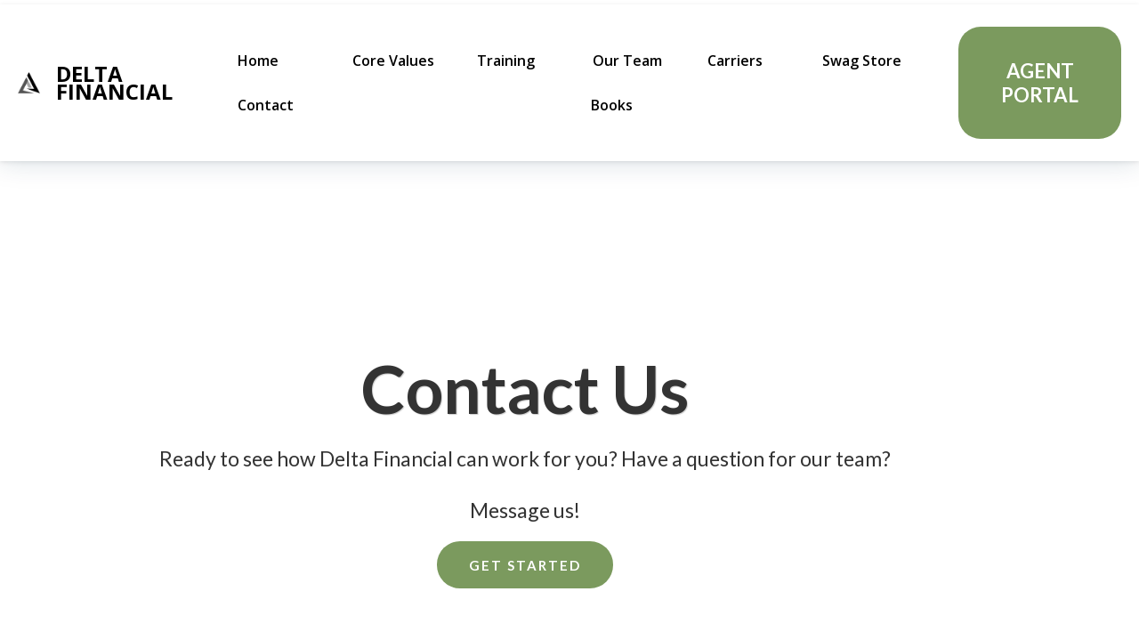

--- FILE ---
content_type: text/html; charset=utf-8
request_url: https://deltafinanciallife.com/contact?trk=public_post_reshare-text
body_size: 51910
content:
<!DOCTYPE html><html  lang="en" data-capo=""><head><meta charset="utf-8">
<meta name="viewport" content="minimum-scale=1.0, width=device-width, maximum-scale=1, user-scalable=no">
<title>Delta Financial - Contact Us</title>
<link rel="preconnect" href="https://fonts.gstatic.com/" crossorigin="anonymous">
<script src="https://stcdn.leadconnectorhq.com/libphonenumber/1.10.60/libphonenumber-js.min.js" async type="text/javascript"></script>
<script src="https://stcdn.leadconnectorhq.com/intl-tel-input/17.0.12/js/utils.min.js" async type="text/javascript"></script>
<script src="https://stcdn.leadconnectorhq.com/intl-tel-input/intlTelInput.min.js" async type="text/javascript"></script>
<style type="text/css">@import url('https://fonts.googleapis.com/css?family=Roboto:100,100i,300,300i,400,400i,500,500i,700,700i,900,900i');</style>
<link rel="stylesheet" href="https://fonts.googleapis.com/css?family=Lato:100,100i,200,200i,300,300i,400,400i,500,500i,600,600i,700,700i,800,800i,900,900i%7COpen%20Sans:100,100i,200,200i,300,300i,400,400i,500,500i,600,600i,700,700i,800,800i,900,900i%7CMontserrat:100,100i,200,200i,300,300i,400,400i,500,500i,600,600i,700,700i,800,800i,900,900i&display=swap" media="print" onload="this.media='all'">
<style type="text/css"> 

 :root{ --primary: #37ca37;
--secondary: #188bf6;
--white: #ffffff;
--gray: #cbd5e0;
--black: #000000;
--red: #e93d3d;
--orange: #f6ad55;
--yellow: #faf089;
--green: #9ae6b4;
--teal: #81e6d9;
--malibu: #63b3ed;
--indigo: #757BBD;
--purple: #d6bcfa;
--pink: #fbb6ce;
--transparent: transparent;
--overlay: rgba(0, 0, 0, 0.5);
--my-custom-color-52: #333;
--my-custom-color-20: #40eccc;
--my-custom-color-81: #5c3ff4;
--my-custom-color-97: #381cc7;
--my-custom-color-72: #969696;
--my-custom-color-64: #fc703c;
--my-custom-color-80: #b7b7b7;
--my-custom-color-33: #1d1c1b;
--color-l33gd3z0: #7b9a5e;
--color-l33e0iu6: #7b9a5e;
--arial: Arial;
--lato: Lato;
--open-sans: Open Sans;
--montserrat: Montserrat;
--contentfont: Open Sans;
--headlinefont: Lato;
--text-color: var(--my-custom-color-52);
--link-color: #188bf6; } 
    .bg-fixed {
      bottom: 0;
      top: 0;
      left: 0;
      right: 0;
      position: fixed;
      overflow: auto;
      background-color: var(--white);
    }
     
      .drop-zone-draggable .hl_main_popup {  }
      .drop-zone-draggable .hl_main_popup {
      
      border-color: var(--transparent);
margin-top: 0px;
padding-top: 20px;
padding-left: 20px;
background-color: var(--color-l33e0iu6);
border-width: 10px;
padding-right: 20px;
border-style: solid;
padding-bottom: 20px;
    }
      
      

      .drop-zone-draggable .row-tDjAYo-3SA { margin-top: 0px;
margin-bottom: 0px; }
      
  .drop-zone-draggable .row-tDjAYo-3SA {
    border-style: solid;
padding-bottom: 0px;
border-color: var(--black);
padding-top: 0px;
padding-left: 0px;
background-color: var(--transparent);
border-width: 2px;
padding-right: 0px;
    width:100%;
  }
      
      

  .drop-zone-draggable .col-UCQ0OgGef {
    width: 100%;
display: ;
  }
  .drop-zone-draggable .col-UCQ0OgGef .inner {
    padding-bottom: 0px;
border-color: var(--black);
padding-top: 0px;
padding-left: 0px;
background-color: var(--transparent);
border-width: 2px;
padding-right: 0px;
border-style: solid;
margin-top: 0px;
margin-bottom: 0px;
}


      .drop-zone-draggable .form-CQDkOdr-dZ { margin-top: 0px;
margin-bottom: 0px; }
      .drop-zone-draggable .cform-CQDkOdr-dZ {
      
      padding-top: 0px;
padding-bottom: 0px;
padding-left: 0px;
padding-right: 0px;
    }
      
      
#hl_main_popup { border-color: var(--transparent);
margin-top: 0px;
padding-top: 20px;
padding-left: 20px;
background-color: var(--color-l33e0iu6);
border-width: 10px;
padding-right: 20px;
border-style: solid;
padding-bottom: 20px; width:960px; } 
    #col-UCQ0OgGef > .inner {
      flex-direction: column;
      justify-content: center;
      align-items: inherit;
      flex-wrap: nowrap;
    }
   a:hover{text-decoration:none!important;}
body,div#__nuxt {
    overflow-x: hidden;
}
/* Mobile Navigation */
div#nav-menu-popup li.nav-menu-item {
    border-radius: 6px;
    padding: 10px !important;
    margin-bottom: 10px;
    background:#5c3ff4;
}
div#nav-menu-popup li.nav-menu-item a,
#nav-menu-popup .nav-menu .nav-menu-item:hover a,
#nav-menu-popup .nav-menu-body .nav-menu .nav-menu-item:hover{
    text-transform: uppercase;
    color:#fff !important;
}
.nav-menu-mobile span.menu-icon {
    background: #5c3ff4;   
    padding: 7px 12px 6px;
    border-radius: 4px;
    border: 1px solid #ffffff5c;
}
.nav-menu-mobile span::before {
    font-size: 20px!important;
    color: #fff !important;
}
#nav-menu-popup .nav-menu-body .close-menu {
    color: #5c3ff4;
    font-size: 14px;
    border-radius: 50%;
    border: 2px solid #5c3ff4;
    padding: 10px 12px;
}
#nav-menu-popup ul.nav-menu {
    padding-top: 40px !important;
}
#nav-menu-popup .nav-menu-item-toggle{
	font-size:20px!important;
	color: #fff;
}
#nav-menu-popup .nav-menu-item-toggle i{
	font-size:18px!important;
}
#nav-menu-popup .nav-dropdown-menu {
    padding-top: 15px!important;
}
#nav-menu-popup .nav-menu-body .nav-dropdown-menu .nav-menu-item{
	background:#fff!important;
}
#nav-menu-popup .nav-menu-body .nav-dropdown-menu .nav-menu-item a {
    color: #000!important;
    line-height: 18px;
}

/* Header Navigation */
#section-J1IR3eMAO{
    z-index:99 !important;
    box-shadow: 0 0 30px rgba(7,51,84,0.17);
}
.nav-menu-wrapper .branding .title p,
.nav-menu-wrapper .branding .title a {
    font-size: 24px;
    font-weight: 600;
    text-decoration: none;
    color:#20292f;
}
ul.nav-menu a {
    font-weight: 600;
}
.nav-menu .dropdown-menu{
    border-radius: 4px;
    padding: 6px 6px 12px 6px!important;
    box-shadow: 0 0 4px 0 rgba(0, 0, 0, 0.10)!important;
}
.nav-menu .dropdown-menu li{
  	border-bottom: 1px solid #e9e9e9;
}
.nav-menu .dropdown-menu li a{
 	padding: 10px 10px 10px 0;
}
/* Header Banner */
div#image-TrZ0sBQey {
    margin-right: -10vw;
}

/* Services Boxes */
div#section-5Yw5SxY2G {
    padding-bottom: 16vw;
}
div#row-cCjNWu9gel {
    box-shadow: 30px 30px 60px -10px rgba(0,0,0,0.5);
}
#row-qp4XDRG6_E .c-column{
	padding:0;
}

/* About Us */
div#image-f0x-ijiHf .image-container {
    border-radius: 0 1000px 1000px 0;
    overflow: hidden;
    transform: scaleX(3.5) scaleY(3.5) translateX(-5vw) translateY(-72%) rotateX(0deg) rotateY(0deg) rotateZ(-45deg);
    transform-origin: 100% 0%;
}
/* Why Choose Us */
div#row-Xd8sQU726f > .bg::before {
    content: "";
    background-image: linear-gradient(170deg,rgba(51,34,147,0.64) 0%,#1d1c1b 80%);
    width: 100%;
    position: absolute;
    top: 0;
    left: 0;
    height: 100%;
}

/* Get Started 100% Digitally */
#row-64W_NMQXh .c-column{
	padding:0;
}
div#heading-3VY6mVpq_3 {
    border-left: 5px solid #fc703d;
}
.col-j3B2Q8eOII .inner {
    background-size: cover !important;
    background-position: top left !important;
}
/* Images + No Count Boxes */
div#row-rdkQPSwMiK .image-container img {
    box-shadow: 0px 30px 60px -30px rgba(0,0,0,0.3);
}
div#image-hDt9hiipL .image-container {
    margin-left: -180px;
}
div#col-Cz-cK_kXad .inner {
    box-shadow: 0px 30px 30px 0px rgba(0,0,0,0.06);
}
/* Big Video Section */
#section-nvhGrUYmm .c-column{
	padding:0;
}
#row-M1r8JNcFN5{
	box-shadow: 0px 30px 60px -20px rgba(0,0,0,0.3);
}

/* Contact */
#heading-7YNum6qtw {
    border-left: 5px solid #fc703d;
}
div#col-EajWpx7Q2r > .inner {
    box-shadow: 0px 30px 60px -20px rgba(0,0,0,0.3);
}


/* Media Css Style */
@media (max-width:768px){
	/* Header Banner */
    .col-8aB4TXZo9 .inner {
      	padding-top: 60px!important;
    }
    div#image-TrZ0sBQey {
        margin-right: 0; 
    }
    /* About */
    div#image-f0x-ijiHf .image-container{
      transform: scaleX(1) scaleY(1) translateX(0vw) translateY(0%) rotateX(0deg) rotateY(0deg) rotateZ(0deg);
      transform-origin: 100% 0%;
    }
    div#section-ojQUU52JN .c-column > .inner p {
      text-align: center;
      padding-left: 30px;
      padding-right: 30px;
    }
    div#row-6dJ_3LbJVo {
      padding-bottom: 0;
    }
    div#row-6UkLC7A2k {
      padding-top: 0;
    }
    /* Why Choose Us */
    .col-RKy1owSeH .inner {
      padding-top: 200px!important;
    }
    /* Get Started 100% Digitally */
    div#row-64W_NMQXh {
      padding-left: 0 !important;
    }
    /* Images + No Count Boxes */
    div#row-rdkQPSwMiK .image-container img {
      width: 100%;
    }
    .cimage-hDt9hiipL {
      padding-top: 20px!important;
      margin: auto !important;
    }
    div#col-Cz-cK_kXad .text-output {
      padding: 20px;
    }
    .col-Cz-cK_kXad .inner {
      padding-top: 30px!important;
      padding-bottom: 50px!important;
    }
    /* Big Video Section */
    .row-M1r8JNcFN5 {
      padding-top: 80px!important;
      padding-bottom: 80px!important;
    }
}

 /* ---- Header styles ----- */  
 :root{--white:#ffffff;--black:#000000;--transparent:transparent;--color-l33e0iu6:#7b9a5e}.hl_page-preview--content .section-J1IR3eMAO{padding:5px 0 0;margin-top:0;margin-bottom:10px;background-color:var(--white);border-color:var(--black);border-width:2px;border-style:solid}.hl_page-preview--content .col-8O6qP-gXw9 .inner,.hl_page-preview--content .col-cRKf4Plog8 .inner,.hl_page-preview--content .row-H6yyGuGPIv{margin-top:0;margin-bottom:0;padding:15px 0;background-color:var(--transparent);border-color:var(--black);border-width:2px;border-style:solid;width:100%}.hl_page-preview--content .col-cRKf4Plog8{width:82.6%}.hl_page-preview--content .col-8O6qP-gXw9 .inner,.hl_page-preview--content .col-cRKf4Plog8 .inner{padding:10px 5px;width:82.6%}.hl_page-preview--content .cnav-menu-UoT4TgtzO{font-family:var(--contentfont);padding:0;margin-top:0;background-color:var(--white);color:var(--black);bold-text-color:var(--black);italic-text-color:var(--text-color);underline-text-color:var(--text-color);icon-color:var(--text-color);secondary-color:var(--black);nav-menu-item-hover-background-color:var(--white);line-height:1.3em;text-transform:none;letter-spacing:0;text-align:left;border-color:var(--black);border-width:2px;border-style:solid;nav-menu-item-spacing-x:24px;nav-menu-item-spacing-y:15px;dropdown-background:var(--white);dropdown-text-color:var(--black);dropdown-hover-color:var(--black);dropdown-item-spacing:10px}.hl_page-preview--content .col-8O6qP-gXw9{width:17.4%}.hl_page-preview--content .col-8O6qP-gXw9 .inner{width:17.4%}.hl_page-preview--content .button-g_87tjkkn{margin-top:0;margin-bottom:0;text-align:center}.hl_page-preview--content .cbutton-g_87tjkkn{font-family:var(--headlinefont);background-color:var(--color-l33e0iu6);color:var(--white);secondary-color:var(--white);text-decoration:none;padding:15px 20px;font-weight:700;border-color:var(--transparent);border-width:2px;border-style:solid;letter-spacing:0;text-transform:none;text-shadow:0 0 0 transparent;width:auto%}#section-J1IR3eMAO>.inner{max-width:100%}@media only screen and (min-width:768px){#col-cRKf4Plog8>.inner{flex-direction:column;justify-content:center;align-items:inherit;flex-wrap:nowrap}}#nav-menu-UoT4TgtzO .nav-menu,.--mobile #nav-menu-UoT4TgtzO .nav-menu{font-size:16px}#nav-menu-popup.nav-menu-UoT4TgtzO .nav-menu-body{background:var(--white)}#nav-menu-UoT4TgtzO .nav-menu li.nav-menu-item{flex:1;display:flex;align-items:center;height:100%;white-space:nowrap}#nav-menu-UoT4TgtzO .nav-menu .nav-menu-item a,#nav-menu-popup.nav-menu-UoT4TgtzO .nav-menu .nav-menu-item a{color:var(--black);cursor:pointer;height:inherit;display:flex;align-items:center;padding:15px 24px;transition:all .3s ease}#nav-menu-UoT4TgtzO .nav-menu .nav-menu-item:hover a{color:var(--black);background:var(--white)}#nav-menu-UoT4TgtzO .nav-menu .dropdown-menu .dropdown-item:hover a,#nav-menu-popup.nav-menu-UoT4TgtzO .nav-menu .nav-menu-item:hover a,#nav-menu-popup.nav-menu-UoT4TgtzO .nav-menu-body .nav-dropdown-menu .nav-menu-item a,#nav-menu-popup.nav-menu-UoT4TgtzO .nav-menu-body .nav-menu .nav-menu-item:hover{color:var(--black)}.--mobile #nav-menu-UoT4TgtzO .nav-menu .dropdown-menu .dropdown-item{font-size:14px}#nav-menu-popup.nav-menu-UoT4TgtzO .nav-menu{font-size:16px;font-family:var(--contentfont)}#nav-menu-popup.nav-menu-UoT4TgtzO .nav-menu-body .close-menu{color:var(--text-color);font-size:16px}#nav-menu-popup.nav-menu-UoT4TgtzO .nav-menu-body .nav-menu .nav-menu-item{color:var(--black);text-align:left;transition:all .3s ease;font-size:14px}#nav-menu-UoT4TgtzO .nav-menu .dropdown-menu .dropdown-item{font-size:14px;text-align:left}#nav-menu-UoT4TgtzO .nav-menu .dropdown-menu .dropdown-item a,#nav-menu-popup.nav-menu-UoT4TgtzO .nav-menu .nav-dropdown-menu .nav-menu-item:hover a{color:var(--black);background:var(--white);padding:10px;transition:all .3s ease}#nav-menu-popup.nav-menu-UoT4TgtzO .nav-menu-body .nav-dropdown-menu .nav-menu-item{background:var(--white);font-size:14px}#nav-menu-popup.nav-menu-UoT4TgtzO .nav-menu-body .nav-dropdown-menu .nav-menu-item:hover a{color:var(--black)}#nav-menu-UoT4TgtzO .nav-menu-mobile span::before{cursor:pointer;color:var(--text-color);content:"\";
        font-family: "";font-weight:700;font-size:16px}@media screen and (min-width:0px) and (max-width:480px){.nav-menu-UoT4TgtzO .branding .title{font-size:16px;line-height:1.3em}}@media screen and (min-width:481px) and (max-width:10000px){.nav-menu-UoT4TgtzO .branding .title{font-size:16px;line-height:1.3em}}#nav-menu-UoT4TgtzO strong{color:var(--black)!important;font-weight:700}#nav-menu-UoT4TgtzO em,#nav-menu-UoT4TgtzO u{color:var(--text-color)!important}#col-8O6qP-gXw9>.inner{flex-direction:column;justify-content:center;align-items:inherit;flex-wrap:nowrap}@media screen and (min-width:481px) and (max-width:10000px){.button-g_87tjkkn .button-icon-end,.button-g_87tjkkn .button-icon-start,.button-g_87tjkkn .main-heading-button{font-size:22px}.button-g_87tjkkn .button-icon-start{margin-right:5px}.button-g_87tjkkn .button-icon-end{margin-left:5px}.button-g_87tjkkn .sub-heading-button{font-size:15px;color:var(--white)}}@media screen and (min-width:0px) and (max-width:480px){.button-g_87tjkkn .button-icon-end,.button-g_87tjkkn .button-icon-start,.button-g_87tjkkn .main-heading-button{font-size:20px}.button-g_87tjkkn .button-icon-start{margin-right:5px}.button-g_87tjkkn .button-icon-end{margin-left:5px}.button-g_87tjkkn .sub-heading-button{font-size:15px;color:var(--white)}} 
 /* ---- Section styles ----- */ 

        :root{
          --lato: Lato;
--white: #ffffff;
--black: #000000;
--transparent: transparent;
--color-l33gd3z0: #7b9a5e;
        }
        
        
      .hl_page-preview--content .section-YC5Jt9K3X {  }
      .hl_page-preview--content .section-YC5Jt9K3X {
      
      padding-left: 0px;
padding-right: 0px;
padding-bottom: 0px;
padding-top: 0px;
margin-top: 0px;
margin-bottom: 0px;
background-color: var(--transparent);
border-color: var(--black);
border-width: 2px;
border-style: solid;
    }
      
      

      .hl_page-preview--content .row-g82FLEEfBv { margin-top: 0px;
margin-bottom: 0px; }
      
  .hl_page-preview--content .row-g82FLEEfBv {
    padding-left: 0px;
padding-right: 0px;
padding-top: 0px;
padding-bottom: 0px;
background-color: var(--transparent);
border-color: var(--black);
border-width: 2px;
border-style: solid;
    width:100%;
  }
      
      

  .hl_page-preview--content .col-8aB4TXZo9 {
    width: 59.2%;
display: ;
  }
  .hl_page-preview--content .col-8aB4TXZo9 .inner {
    padding-left: 0px;
padding-right: 100px;
padding-top: 200px;
padding-bottom: 0px;
background-color: var(--transparent);
border-color: var(--black);
border-width: 2px;
border-style: solid;
margin-top: 0px;
margin-bottom: 60px;
}


      .hl_page-preview--content .heading-oG9d5R1yq { margin-top: 0px;
margin-bottom: 0px; }
      .hl_page-preview--content .cheading-oG9d5R1yq {
      font-family: var(--headlinefont);
      background-color: var(--transparent);
color: var(--text-color);
icon-color: var(--text-color);
font-family: ;
font-weight: normal;
padding-left: 0px;
padding-right: 0px;
padding-top: 0px;
padding-bottom: 20px;
opacity: 1;
text-shadow: 1px 1px 1px rgba(0,0,0,0.2);
border-color: var(--black);
border-width: 2px;
border-style: solid;
line-height: 1.2em;
text-transform: none;
letter-spacing: 0px;
text-align: center;
    }
      
      

      .hl_page-preview--content .button-NCtiq2NJz { margin-top: 20px;
margin-bottom: 0px;
text-align: center; }
      .hl_page-preview--content .cbutton-NCtiq2NJz {
      font-family: var(--headlinefont);
      background-color: var(--color-l33gd3z0);
color: var(--white);
secondary-color: var(--white);
text-decoration: none;
padding-top: 16px;
padding-bottom: 16px;
padding-left: 35px;
padding-right: 35px;
font-weight: bold;
border-color: var(--transparent);
border-width: 1px;
border-style: solid;
letter-spacing: 2px;
text-transform: uppercase;
text-shadow: 0px 0px 0px rgba(0,0,0,0);
width: auto%;
    }
      
      

      .hl_page-preview--content .sub-heading-A2QVkX7Ls { margin-top: 0px;
margin-bottom: 0px; }
      .hl_page-preview--content .csub-heading-A2QVkX7Ls {
      font-family: var(--headlinefont);
      background-color: var(--transparent);
color: var(--text-color);
icon-color: var(--text-color);
font-family: ;
font-weight: normal;
padding-left: 0px;
padding-right: 0px;
padding-top: 0px;
padding-bottom: 0px;
opacity: 1;
text-shadow: 0px 0px 0px rgba(0,0,0,0);
border-color: var(--black);
border-width: 2px;
border-style: solid;
line-height: 1.3em;
text-transform: ;
letter-spacing: 0px;
text-align: center;
    }
      
      
        
    #section-YC5Jt9K3X > .inner {
      max-width: 1170px
    }
   
    #col-8aB4TXZo9 > .inner {
      flex-direction: column;
      justify-content: flex-start;
      align-items: inherit;
      flex-wrap: nowrap;
    }
   
  .heading-oG9d5R1yq {
    font-weight: normal;
  }
  .heading-oG9d5R1yq strong {
    color: var(--text-color) !important;
    font-weight: 700;
  }
  .heading-oG9d5R1yq em {
    color: var(--text-color) !important;
  }
  .heading-oG9d5R1yq u {
    color: var(--text-color) !important;
  }
  .heading-oG9d5R1yq a,
  .heading-oG9d5R1yq a *{
    color: var(--link-color) !important;
    text-decoration: none;
  }
  .heading-oG9d5R1yq a:hover {
    text-decoration: underline;
  }
   
  @media screen and (min-width: 0px) and (max-width: 480px) {
   .heading-oG9d5R1yq.text-output, .heading-oG9d5R1yq ul li,.heading-oG9d5R1yq h1,.heading-oG9d5R1yq h2,.heading-oG9d5R1yq h3,.heading-oG9d5R1yq h4,.heading-oG9d5R1yq h5,.heading-oG9d5R1yq h6 {
     font-size:40px !important;
   }
  }
  @media screen and (min-width: 481px) and (max-width: 10000px) {
   .heading-oG9d5R1yq.text-output, .heading-oG9d5R1yq ul li,.heading-oG9d5R1yq h1, .heading-oG9d5R1yq h2,.heading-oG9d5R1yq h3,.heading-oG9d5R1yq h4,.heading-oG9d5R1yq h5,.heading-oG9d5R1yq h6 {
     font-size:75px !important;
   }
  }
   
  .heading-oG9d5R1yq.text-output p:first-child:before,
  .heading-oG9d5R1yq.text-output h1:first-child:before,
  .heading-oG9d5R1yq.text-output h2:first-child:before,
  .heading-oG9d5R1yq.text-output h3:first-child:before,
  .heading-oG9d5R1yq.text-output h4:first-child:before,
  .heading-oG9d5R1yq.text-output h5:first-child:before,
  .heading-oG9d5R1yq.text-output h6:first-child:before {
    color: var(--text-color);
    content: '\';
    font-family: '';
    margin-right: 5px;
    font-weight: bold;
  }   @media screen and (min-width: 481px) and (max-width: 10000px) {
      
   .button-NCtiq2NJz .main-heading-button,
   .button-NCtiq2NJz .button-icon-start,
   .button-NCtiq2NJz .button-icon-end {
     font-size:15px;
  }
   .button-NCtiq2NJz .sub-heading-button{
     font-size:15px;
     color:var(--white);
  }
    }@media screen and (min-width: 0px) and (max-width: 480px) {
     
   .button-NCtiq2NJz .main-heading-button,
   .button-NCtiq2NJz .button-icon-start,
   .button-NCtiq2NJz .button-icon-end {
     font-size:15px;
  }
   .button-NCtiq2NJz .sub-heading-button{
     font-size:15px;
     color:var(--white);
  }
   } 
  .sub-heading-A2QVkX7Ls {
    font-weight: normal;
  }
  .sub-heading-A2QVkX7Ls strong {
    color: var(--text-color) !important;
    font-weight: 700;
  }
  .sub-heading-A2QVkX7Ls em {
    color: var(--text-color) !important;
  }
  .sub-heading-A2QVkX7Ls u {
    color: var(--text-color) !important;
  }
  .sub-heading-A2QVkX7Ls a,
  .sub-heading-A2QVkX7Ls a *{
    color: var(--link-color) !important;
    text-decoration: none;
  }
  .sub-heading-A2QVkX7Ls a:hover {
    text-decoration: underline;
  }
   
  @media screen and (min-width: 0px) and (max-width: 480px) {
   .sub-heading-A2QVkX7Ls.text-output, .sub-heading-A2QVkX7Ls ul li,.sub-heading-A2QVkX7Ls h1,.sub-heading-A2QVkX7Ls h2,.sub-heading-A2QVkX7Ls h3,.sub-heading-A2QVkX7Ls h4,.sub-heading-A2QVkX7Ls h5,.sub-heading-A2QVkX7Ls h6 {
     font-size:23px !important;
   }
  }
  @media screen and (min-width: 481px) and (max-width: 10000px) {
   .sub-heading-A2QVkX7Ls.text-output, .sub-heading-A2QVkX7Ls ul li,.sub-heading-A2QVkX7Ls h1, .sub-heading-A2QVkX7Ls h2,.sub-heading-A2QVkX7Ls h3,.sub-heading-A2QVkX7Ls h4,.sub-heading-A2QVkX7Ls h5,.sub-heading-A2QVkX7Ls h6 {
     font-size:23px !important;
   }
  }
   
  .sub-heading-A2QVkX7Ls.text-output p:first-child:before,
  .sub-heading-A2QVkX7Ls.text-output h1:first-child:before,
  .sub-heading-A2QVkX7Ls.text-output h2:first-child:before,
  .sub-heading-A2QVkX7Ls.text-output h3:first-child:before,
  .sub-heading-A2QVkX7Ls.text-output h4:first-child:before,
  .sub-heading-A2QVkX7Ls.text-output h5:first-child:before,
  .sub-heading-A2QVkX7Ls.text-output h6:first-child:before {
    color: var(--text-color);
    content: '\';
    font-family: '';
    margin-right: 5px;
    font-weight: bold;
  }
        
       
 /* ---- Section styles ----- */ 

        :root{
          --lato: Lato;
--open-sans: Open Sans;
--white: #ffffff;
--black: #000000;
--transparent: transparent;
        }
        
        
      .hl_page-preview--content .section-Hs-usq3Os {  }
      .hl_page-preview--content .section-Hs-usq3Os {
      
      padding-left: 0px;
padding-right: 0px;
padding-bottom: 20px;
padding-top: 20px;
margin-top: 0px;
margin-bottom: 0px;
background-color: var(--transparent);
border-color: var(--black);
border-width: 2px;
border-style: solid;
    }
      
      

      .hl_page-preview--content .row-RE4CoVMkp { margin-top: 0px;
margin-bottom: 0px; }
      
  .hl_page-preview--content .row-RE4CoVMkp {
    padding-left: 0px;
padding-right: 0px;
padding-top: 20px;
padding-bottom: 20px;
background-color: var(--black);
border-color: var(--black);
border-width: 2px;
border-style: solid;
    width:100%;
  }
      
      

  .hl_page-preview--content .col-3i6Jazoif5 {
    width: 100%;
display: ;
  }
  .hl_page-preview--content .col-3i6Jazoif5 .inner {
    padding-left: 5px;
padding-right: 5px;
padding-top: 10px;
padding-bottom: 10px;
background-color: var(--transparent);
border-color: var(--black);
border-width: 2px;
border-style: solid;
margin-top: 0px;
margin-bottom: 0px;
}


      .hl_page-preview--content .image-7xlWtp0Ljn { margin-top: 0px;
margin-bottom: 0px; }
      .hl_page-preview--content .cimage-7xlWtp0Ljn {
      
      padding-left: 10px;
padding-right: 10px;
padding-top: 10px;
padding-bottom: 25px;
background-color: var(--transparent);
opacity: 1;
text-align: center;
    }
      
      

      .hl_page-preview--content .heading-IMUB5khZ16 { margin-top: 0px;
margin-bottom: 0px; }
      .hl_page-preview--content .cheading-IMUB5khZ16 {
      font-family: var(--headlinefont);
      background-color: var(--transparent);
color: var(--white);
icon-color: var(--text-color);
font-family: ;
font-weight: normal;
padding-left: 0px;
padding-right: 0px;
padding-top: 0px;
padding-bottom: 10px;
opacity: 1;
text-shadow: 0px 0px 0px rgba(0,0,0,0);
border-color: var(--black);
border-width: 2px;
border-style: solid;
line-height: 1.6em;
text-transform: none;
letter-spacing: 1px;
text-align: center;
    }
      
      

      .hl_page-preview--content .paragraph-8zvlK_3ite { margin-top: 0px;
margin-bottom: 0px; }
      .hl_page-preview--content .cparagraph-8zvlK_3ite {
      font-family: var(--contentfont);
      background-color: var(--transparent);
color: var(--white);
icon-color: var(--text-color);
font-family: ;
font-weight: normal;
padding-left: 0px;
padding-right: 0px;
padding-top: 0px;
padding-bottom: 10px;
opacity: 1;
text-shadow: 0px 0px 0px rgba(0,0,0,0);
border-color: var(--black);
border-width: 2px;
border-style: solid;
line-height: 1.6em;
text-transform: none;
letter-spacing: 0px;
text-align: center;
    }
      
      

  .hl_page-preview--content .col-jnsLHK-YrO {
    width: 100%;
display: ;
  }
  .hl_page-preview--content .col-jnsLHK-YrO .inner {
    padding-left: 5px;
padding-right: 5px;
padding-top: 10px;
padding-bottom: 10px;
background-color: var(--transparent);
border-color: var(--black);
border-width: 2px;
border-style: solid;
margin-top: 0px;
margin-bottom: 0px;
}


      .hl_page-preview--content .image-mOixUB5DXO { margin-top: 0px;
margin-bottom: 0px; }
      .hl_page-preview--content .cimage-mOixUB5DXO {
      
      padding-left: 10px;
padding-right: 10px;
padding-top: 10px;
padding-bottom: 25px;
background-color: var(--transparent);
opacity: 1;
text-align: center;
    }
      
      

      .hl_page-preview--content .heading-Gj0RYyx5qE { margin-top: 0px;
margin-bottom: 0px; }
      .hl_page-preview--content .cheading-Gj0RYyx5qE {
      font-family: var(--headlinefont);
      background-color: var(--transparent);
color: var(--white);
icon-color: var(--text-color);
font-family: ;
font-weight: normal;
padding-left: 0px;
padding-right: 0px;
padding-top: 0px;
padding-bottom: 10px;
opacity: 1;
text-shadow: 0px 0px 0px rgba(0,0,0,0);
border-color: var(--black);
border-width: 2px;
border-style: solid;
line-height: 1.6em;
text-transform: none;
letter-spacing: 1px;
text-align: center;
    }
      
      

      .hl_page-preview--content .paragraph-aIIi-HVP6E { margin-top: 0px;
margin-bottom: 0px; }
      .hl_page-preview--content .cparagraph-aIIi-HVP6E {
      font-family: var(--contentfont);
      background-color: var(--transparent);
color: var(--white);
icon-color: var(--text-color);
font-family: ;
font-weight: normal;
padding-left: 0px;
padding-right: 0px;
padding-top: 0px;
padding-bottom: 10px;
opacity: 1;
text-shadow: 0px 0px 0px rgba(0,0,0,0);
border-color: var(--black);
border-width: 2px;
border-style: solid;
line-height: 1.6em;
text-transform: none;
letter-spacing: 0px;
text-align: center;
    }
      
      

  .hl_page-preview--content .col-XcXcRPCl6d {
    width: 100%;
display: ;
  }
  .hl_page-preview--content .col-XcXcRPCl6d .inner {
    padding-left: 5px;
padding-right: 5px;
padding-top: 10px;
padding-bottom: 10px;
background-color: var(--transparent);
border-color: var(--black);
border-width: 2px;
border-style: solid;
margin-top: 0px;
margin-bottom: 0px;
}


      .hl_page-preview--content .image-6cTGzK_utw { margin-top: 0px;
margin-bottom: 0px; }
      .hl_page-preview--content .cimage-6cTGzK_utw {
      
      padding-left: 10px;
padding-right: 10px;
padding-top: 10px;
padding-bottom: 25px;
background-color: var(--transparent);
opacity: 1;
text-align: center;
    }
      
      

      .hl_page-preview--content .heading-GJ5icmZj0J { margin-top: 0px;
margin-bottom: 0px; }
      .hl_page-preview--content .cheading-GJ5icmZj0J {
      font-family: var(--headlinefont);
      background-color: var(--transparent);
color: var(--white);
icon-color: var(--text-color);
font-family: ;
font-weight: normal;
padding-left: 0px;
padding-right: 0px;
padding-top: 0px;
padding-bottom: 10px;
opacity: 1;
text-shadow: 0px 0px 0px rgba(0,0,0,0);
border-color: var(--black);
border-width: 2px;
border-style: solid;
line-height: 1.6em;
text-transform: none;
letter-spacing: 1px;
text-align: center;
    }
      
      

      .hl_page-preview--content .paragraph-8VYQppKagO { margin-top: 0px;
margin-bottom: 0px; }
      .hl_page-preview--content .cparagraph-8VYQppKagO {
      font-family: var(--contentfont);
      background-color: var(--transparent);
color: var(--white);
icon-color: var(--text-color);
font-family: ;
font-weight: normal;
padding-left: 0px;
padding-right: 0px;
padding-top: 0px;
padding-bottom: 10px;
opacity: 1;
text-shadow: 0px 0px 0px rgba(0,0,0,0);
border-color: var(--black);
border-width: 2px;
border-style: solid;
line-height: 1.6em;
text-transform: none;
letter-spacing: 0px;
text-align: center;
    }
      
      

  .hl_page-preview--content .col-SuHSj1USca {
    width: 100%;
display: ;
  }
  .hl_page-preview--content .col-SuHSj1USca .inner {
    padding-left: 5px;
padding-right: 5px;
padding-top: 10px;
padding-bottom: 10px;
background-color: var(--transparent);
border-color: var(--black);
border-width: 2px;
border-style: solid;
margin-top: 0px;
margin-bottom: 0px;
}


      .hl_page-preview--content .image-R08JUqctAo { margin-top: 0px;
margin-bottom: 0px; }
      .hl_page-preview--content .cimage-R08JUqctAo {
      
      padding-left: 10px;
padding-right: 10px;
padding-top: 10px;
padding-bottom: 25px;
background-color: var(--transparent);
opacity: 1;
text-align: center;
    }
      
      

      .hl_page-preview--content .heading-1nEy9lRiUf { margin-top: 0px;
margin-bottom: 0px; }
      .hl_page-preview--content .cheading-1nEy9lRiUf {
      font-family: var(--headlinefont);
      background-color: var(--transparent);
color: var(--white);
icon-color: var(--text-color);
font-family: ;
font-weight: normal;
padding-left: 0px;
padding-right: 0px;
padding-top: 0px;
padding-bottom: 10px;
opacity: 1;
text-shadow: 0px 0px 0px rgba(0,0,0,0);
border-color: var(--black);
border-width: 2px;
border-style: solid;
line-height: 1.6em;
text-transform: none;
letter-spacing: 1px;
text-align: center;
    }
      
      

      .hl_page-preview--content .paragraph-4KKikJcRQxJ { margin-top: 0px;
margin-bottom: 0px; }
      .hl_page-preview--content .cparagraph-4KKikJcRQxJ {
      font-family: var(--contentfont);
      background-color: var(--transparent);
color: var(--white);
icon-color: var(--text-color);
font-family: ;
font-weight: normal;
padding-left: 0px;
padding-right: 0px;
padding-top: 0px;
padding-bottom: 10px;
opacity: 1;
text-shadow: 0px 0px 0px rgba(0,0,0,0);
border-color: var(--black);
border-width: 2px;
border-style: solid;
line-height: 1.6em;
text-transform: none;
letter-spacing: 0px;
text-align: center;
    }
      
      
        
    #section-Hs-usq3Os > .inner {
      max-width: 1170px
    }
   
    #col-3i6Jazoif5 > .inner {
      flex-direction: column;
      justify-content: flex-start;
      align-items: inherit;
      flex-wrap: nowrap;
    }
   
  .heading-IMUB5khZ16 {
    font-weight: normal;
  }
  .heading-IMUB5khZ16 strong {
    color: var(--white) !important;
    font-weight: 700;
  }
  .heading-IMUB5khZ16 em {
    color: var(--text-color) !important;
  }
  .heading-IMUB5khZ16 u {
    color: var(--text-color) !important;
  }
  .heading-IMUB5khZ16 a,
  .heading-IMUB5khZ16 a *{
    color: var(--link-color) !important;
    text-decoration: none;
  }
  .heading-IMUB5khZ16 a:hover {
    text-decoration: underline;
  }
   
  @media screen and (min-width: 0px) and (max-width: 480px) {
   .heading-IMUB5khZ16.text-output, .heading-IMUB5khZ16 ul li,.heading-IMUB5khZ16 h1,.heading-IMUB5khZ16 h2,.heading-IMUB5khZ16 h3,.heading-IMUB5khZ16 h4,.heading-IMUB5khZ16 h5,.heading-IMUB5khZ16 h6 {
     font-size:16px !important;
   }
  }
  @media screen and (min-width: 481px) and (max-width: 10000px) {
   .heading-IMUB5khZ16.text-output, .heading-IMUB5khZ16 ul li,.heading-IMUB5khZ16 h1, .heading-IMUB5khZ16 h2,.heading-IMUB5khZ16 h3,.heading-IMUB5khZ16 h4,.heading-IMUB5khZ16 h5,.heading-IMUB5khZ16 h6 {
     font-size:16px !important;
   }
  }
   
  .heading-IMUB5khZ16.text-output p:first-child:before,
  .heading-IMUB5khZ16.text-output h1:first-child:before,
  .heading-IMUB5khZ16.text-output h2:first-child:before,
  .heading-IMUB5khZ16.text-output h3:first-child:before,
  .heading-IMUB5khZ16.text-output h4:first-child:before,
  .heading-IMUB5khZ16.text-output h5:first-child:before,
  .heading-IMUB5khZ16.text-output h6:first-child:before {
    color: var(--text-color);
    content: '\';
    font-family: '';
    margin-right: 5px;
    font-weight: bold;
  } 
  .paragraph-8zvlK_3ite {
    font-weight: normal;
  }
  .paragraph-8zvlK_3ite strong {
    color: var(--white) !important;
    font-weight: 700;
  }
  .paragraph-8zvlK_3ite em {
    color: var(--text-color) !important;
  }
  .paragraph-8zvlK_3ite u {
    color: var(--text-color) !important;
  }
  .paragraph-8zvlK_3ite a,
  .paragraph-8zvlK_3ite a *{
    color: var(--link-color) !important;
    text-decoration: none;
  }
  .paragraph-8zvlK_3ite a:hover {
    text-decoration: underline;
  }
   
  @media screen and (min-width: 0px) and (max-width: 480px) {
   .paragraph-8zvlK_3ite.text-output, .paragraph-8zvlK_3ite ul li,.paragraph-8zvlK_3ite h1,.paragraph-8zvlK_3ite h2,.paragraph-8zvlK_3ite h3,.paragraph-8zvlK_3ite h4,.paragraph-8zvlK_3ite h5,.paragraph-8zvlK_3ite h6 {
     font-size:14px !important;
   }
  }
  @media screen and (min-width: 481px) and (max-width: 10000px) {
   .paragraph-8zvlK_3ite.text-output, .paragraph-8zvlK_3ite ul li,.paragraph-8zvlK_3ite h1, .paragraph-8zvlK_3ite h2,.paragraph-8zvlK_3ite h3,.paragraph-8zvlK_3ite h4,.paragraph-8zvlK_3ite h5,.paragraph-8zvlK_3ite h6 {
     font-size:14px !important;
   }
  }
   
  .paragraph-8zvlK_3ite.text-output p:first-child:before,
  .paragraph-8zvlK_3ite.text-output h1:first-child:before,
  .paragraph-8zvlK_3ite.text-output h2:first-child:before,
  .paragraph-8zvlK_3ite.text-output h3:first-child:before,
  .paragraph-8zvlK_3ite.text-output h4:first-child:before,
  .paragraph-8zvlK_3ite.text-output h5:first-child:before,
  .paragraph-8zvlK_3ite.text-output h6:first-child:before {
    color: var(--text-color);
    content: '\';
    font-family: '';
    margin-right: 5px;
    font-weight: bold;
  } 
    #col-jnsLHK-YrO > .inner {
      flex-direction: column;
      justify-content: flex-start;
      align-items: inherit;
      flex-wrap: nowrap;
    }
   
  .heading-Gj0RYyx5qE {
    font-weight: normal;
  }
  .heading-Gj0RYyx5qE strong {
    color: var(--white) !important;
    font-weight: 700;
  }
  .heading-Gj0RYyx5qE em {
    color: var(--text-color) !important;
  }
  .heading-Gj0RYyx5qE u {
    color: var(--text-color) !important;
  }
  .heading-Gj0RYyx5qE a,
  .heading-Gj0RYyx5qE a *{
    color: var(--link-color) !important;
    text-decoration: none;
  }
  .heading-Gj0RYyx5qE a:hover {
    text-decoration: underline;
  }
   
  @media screen and (min-width: 0px) and (max-width: 480px) {
   .heading-Gj0RYyx5qE.text-output, .heading-Gj0RYyx5qE ul li,.heading-Gj0RYyx5qE h1,.heading-Gj0RYyx5qE h2,.heading-Gj0RYyx5qE h3,.heading-Gj0RYyx5qE h4,.heading-Gj0RYyx5qE h5,.heading-Gj0RYyx5qE h6 {
     font-size:16px !important;
   }
  }
  @media screen and (min-width: 481px) and (max-width: 10000px) {
   .heading-Gj0RYyx5qE.text-output, .heading-Gj0RYyx5qE ul li,.heading-Gj0RYyx5qE h1, .heading-Gj0RYyx5qE h2,.heading-Gj0RYyx5qE h3,.heading-Gj0RYyx5qE h4,.heading-Gj0RYyx5qE h5,.heading-Gj0RYyx5qE h6 {
     font-size:16px !important;
   }
  }
   
  .heading-Gj0RYyx5qE.text-output p:first-child:before,
  .heading-Gj0RYyx5qE.text-output h1:first-child:before,
  .heading-Gj0RYyx5qE.text-output h2:first-child:before,
  .heading-Gj0RYyx5qE.text-output h3:first-child:before,
  .heading-Gj0RYyx5qE.text-output h4:first-child:before,
  .heading-Gj0RYyx5qE.text-output h5:first-child:before,
  .heading-Gj0RYyx5qE.text-output h6:first-child:before {
    color: var(--text-color);
    content: '\';
    font-family: '';
    margin-right: 5px;
    font-weight: bold;
  } 
  .paragraph-aIIi-HVP6E {
    font-weight: normal;
  }
  .paragraph-aIIi-HVP6E strong {
    color: var(--white) !important;
    font-weight: 700;
  }
  .paragraph-aIIi-HVP6E em {
    color: var(--text-color) !important;
  }
  .paragraph-aIIi-HVP6E u {
    color: var(--text-color) !important;
  }
  .paragraph-aIIi-HVP6E a,
  .paragraph-aIIi-HVP6E a *{
    color: var(--link-color) !important;
    text-decoration: none;
  }
  .paragraph-aIIi-HVP6E a:hover {
    text-decoration: underline;
  }
   
  @media screen and (min-width: 0px) and (max-width: 480px) {
   .paragraph-aIIi-HVP6E.text-output, .paragraph-aIIi-HVP6E ul li,.paragraph-aIIi-HVP6E h1,.paragraph-aIIi-HVP6E h2,.paragraph-aIIi-HVP6E h3,.paragraph-aIIi-HVP6E h4,.paragraph-aIIi-HVP6E h5,.paragraph-aIIi-HVP6E h6 {
     font-size:14px !important;
   }
  }
  @media screen and (min-width: 481px) and (max-width: 10000px) {
   .paragraph-aIIi-HVP6E.text-output, .paragraph-aIIi-HVP6E ul li,.paragraph-aIIi-HVP6E h1, .paragraph-aIIi-HVP6E h2,.paragraph-aIIi-HVP6E h3,.paragraph-aIIi-HVP6E h4,.paragraph-aIIi-HVP6E h5,.paragraph-aIIi-HVP6E h6 {
     font-size:14px !important;
   }
  }
   
  .paragraph-aIIi-HVP6E.text-output p:first-child:before,
  .paragraph-aIIi-HVP6E.text-output h1:first-child:before,
  .paragraph-aIIi-HVP6E.text-output h2:first-child:before,
  .paragraph-aIIi-HVP6E.text-output h3:first-child:before,
  .paragraph-aIIi-HVP6E.text-output h4:first-child:before,
  .paragraph-aIIi-HVP6E.text-output h5:first-child:before,
  .paragraph-aIIi-HVP6E.text-output h6:first-child:before {
    color: var(--text-color);
    content: '\';
    font-family: '';
    margin-right: 5px;
    font-weight: bold;
  } 
    #col-XcXcRPCl6d > .inner {
      flex-direction: column;
      justify-content: flex-start;
      align-items: inherit;
      flex-wrap: nowrap;
    }
   
  .heading-GJ5icmZj0J {
    font-weight: normal;
  }
  .heading-GJ5icmZj0J strong {
    color: var(--white) !important;
    font-weight: 700;
  }
  .heading-GJ5icmZj0J em {
    color: var(--text-color) !important;
  }
  .heading-GJ5icmZj0J u {
    color: var(--text-color) !important;
  }
  .heading-GJ5icmZj0J a,
  .heading-GJ5icmZj0J a *{
    color: var(--link-color) !important;
    text-decoration: none;
  }
  .heading-GJ5icmZj0J a:hover {
    text-decoration: underline;
  }
   
  @media screen and (min-width: 0px) and (max-width: 480px) {
   .heading-GJ5icmZj0J.text-output, .heading-GJ5icmZj0J ul li,.heading-GJ5icmZj0J h1,.heading-GJ5icmZj0J h2,.heading-GJ5icmZj0J h3,.heading-GJ5icmZj0J h4,.heading-GJ5icmZj0J h5,.heading-GJ5icmZj0J h6 {
     font-size:16px !important;
   }
  }
  @media screen and (min-width: 481px) and (max-width: 10000px) {
   .heading-GJ5icmZj0J.text-output, .heading-GJ5icmZj0J ul li,.heading-GJ5icmZj0J h1, .heading-GJ5icmZj0J h2,.heading-GJ5icmZj0J h3,.heading-GJ5icmZj0J h4,.heading-GJ5icmZj0J h5,.heading-GJ5icmZj0J h6 {
     font-size:16px !important;
   }
  }
   
  .heading-GJ5icmZj0J.text-output p:first-child:before,
  .heading-GJ5icmZj0J.text-output h1:first-child:before,
  .heading-GJ5icmZj0J.text-output h2:first-child:before,
  .heading-GJ5icmZj0J.text-output h3:first-child:before,
  .heading-GJ5icmZj0J.text-output h4:first-child:before,
  .heading-GJ5icmZj0J.text-output h5:first-child:before,
  .heading-GJ5icmZj0J.text-output h6:first-child:before {
    color: var(--text-color);
    content: '\';
    font-family: '';
    margin-right: 5px;
    font-weight: bold;
  } 
  .paragraph-8VYQppKagO {
    font-weight: normal;
  }
  .paragraph-8VYQppKagO strong {
    color: var(--white) !important;
    font-weight: 700;
  }
  .paragraph-8VYQppKagO em {
    color: var(--text-color) !important;
  }
  .paragraph-8VYQppKagO u {
    color: var(--text-color) !important;
  }
  .paragraph-8VYQppKagO a,
  .paragraph-8VYQppKagO a *{
    color: var(--link-color) !important;
    text-decoration: none;
  }
  .paragraph-8VYQppKagO a:hover {
    text-decoration: underline;
  }
   
  @media screen and (min-width: 0px) and (max-width: 480px) {
   .paragraph-8VYQppKagO.text-output, .paragraph-8VYQppKagO ul li,.paragraph-8VYQppKagO h1,.paragraph-8VYQppKagO h2,.paragraph-8VYQppKagO h3,.paragraph-8VYQppKagO h4,.paragraph-8VYQppKagO h5,.paragraph-8VYQppKagO h6 {
     font-size:14px !important;
   }
  }
  @media screen and (min-width: 481px) and (max-width: 10000px) {
   .paragraph-8VYQppKagO.text-output, .paragraph-8VYQppKagO ul li,.paragraph-8VYQppKagO h1, .paragraph-8VYQppKagO h2,.paragraph-8VYQppKagO h3,.paragraph-8VYQppKagO h4,.paragraph-8VYQppKagO h5,.paragraph-8VYQppKagO h6 {
     font-size:14px !important;
   }
  }
   
  .paragraph-8VYQppKagO.text-output p:first-child:before,
  .paragraph-8VYQppKagO.text-output h1:first-child:before,
  .paragraph-8VYQppKagO.text-output h2:first-child:before,
  .paragraph-8VYQppKagO.text-output h3:first-child:before,
  .paragraph-8VYQppKagO.text-output h4:first-child:before,
  .paragraph-8VYQppKagO.text-output h5:first-child:before,
  .paragraph-8VYQppKagO.text-output h6:first-child:before {
    color: var(--text-color);
    content: '\';
    font-family: '';
    margin-right: 5px;
    font-weight: bold;
  } 
    #col-SuHSj1USca > .inner {
      flex-direction: column;
      justify-content: flex-start;
      align-items: inherit;
      flex-wrap: nowrap;
    }
   
  .heading-1nEy9lRiUf {
    font-weight: normal;
  }
  .heading-1nEy9lRiUf strong {
    color: var(--white) !important;
    font-weight: 700;
  }
  .heading-1nEy9lRiUf em {
    color: var(--text-color) !important;
  }
  .heading-1nEy9lRiUf u {
    color: var(--text-color) !important;
  }
  .heading-1nEy9lRiUf a,
  .heading-1nEy9lRiUf a *{
    color: var(--link-color) !important;
    text-decoration: none;
  }
  .heading-1nEy9lRiUf a:hover {
    text-decoration: underline;
  }
   
  @media screen and (min-width: 0px) and (max-width: 480px) {
   .heading-1nEy9lRiUf.text-output, .heading-1nEy9lRiUf ul li,.heading-1nEy9lRiUf h1,.heading-1nEy9lRiUf h2,.heading-1nEy9lRiUf h3,.heading-1nEy9lRiUf h4,.heading-1nEy9lRiUf h5,.heading-1nEy9lRiUf h6 {
     font-size:16px !important;
   }
  }
  @media screen and (min-width: 481px) and (max-width: 10000px) {
   .heading-1nEy9lRiUf.text-output, .heading-1nEy9lRiUf ul li,.heading-1nEy9lRiUf h1, .heading-1nEy9lRiUf h2,.heading-1nEy9lRiUf h3,.heading-1nEy9lRiUf h4,.heading-1nEy9lRiUf h5,.heading-1nEy9lRiUf h6 {
     font-size:16px !important;
   }
  }
   
  .heading-1nEy9lRiUf.text-output p:first-child:before,
  .heading-1nEy9lRiUf.text-output h1:first-child:before,
  .heading-1nEy9lRiUf.text-output h2:first-child:before,
  .heading-1nEy9lRiUf.text-output h3:first-child:before,
  .heading-1nEy9lRiUf.text-output h4:first-child:before,
  .heading-1nEy9lRiUf.text-output h5:first-child:before,
  .heading-1nEy9lRiUf.text-output h6:first-child:before {
    color: var(--text-color);
    content: '\';
    font-family: '';
    margin-right: 5px;
    font-weight: bold;
  } 
  .paragraph-4KKikJcRQxJ {
    font-weight: normal;
  }
  .paragraph-4KKikJcRQxJ strong {
    color: var(--white) !important;
    font-weight: 700;
  }
  .paragraph-4KKikJcRQxJ em {
    color: var(--text-color) !important;
  }
  .paragraph-4KKikJcRQxJ u {
    color: var(--text-color) !important;
  }
  .paragraph-4KKikJcRQxJ a,
  .paragraph-4KKikJcRQxJ a *{
    color: var(--link-color) !important;
    text-decoration: none;
  }
  .paragraph-4KKikJcRQxJ a:hover {
    text-decoration: underline;
  }
   
  @media screen and (min-width: 0px) and (max-width: 480px) {
   .paragraph-4KKikJcRQxJ.text-output, .paragraph-4KKikJcRQxJ ul li,.paragraph-4KKikJcRQxJ h1,.paragraph-4KKikJcRQxJ h2,.paragraph-4KKikJcRQxJ h3,.paragraph-4KKikJcRQxJ h4,.paragraph-4KKikJcRQxJ h5,.paragraph-4KKikJcRQxJ h6 {
     font-size:14px !important;
   }
  }
  @media screen and (min-width: 481px) and (max-width: 10000px) {
   .paragraph-4KKikJcRQxJ.text-output, .paragraph-4KKikJcRQxJ ul li,.paragraph-4KKikJcRQxJ h1, .paragraph-4KKikJcRQxJ h2,.paragraph-4KKikJcRQxJ h3,.paragraph-4KKikJcRQxJ h4,.paragraph-4KKikJcRQxJ h5,.paragraph-4KKikJcRQxJ h6 {
     font-size:14px !important;
   }
  }
   
  .paragraph-4KKikJcRQxJ.text-output p:first-child:before,
  .paragraph-4KKikJcRQxJ.text-output h1:first-child:before,
  .paragraph-4KKikJcRQxJ.text-output h2:first-child:before,
  .paragraph-4KKikJcRQxJ.text-output h3:first-child:before,
  .paragraph-4KKikJcRQxJ.text-output h4:first-child:before,
  .paragraph-4KKikJcRQxJ.text-output h5:first-child:before,
  .paragraph-4KKikJcRQxJ.text-output h6:first-child:before {
    color: var(--text-color);
    content: '\';
    font-family: '';
    margin-right: 5px;
    font-weight: bold;
  }
        
       
 /* ---- Section styles ----- */ 

        :root{
          --white: #ffffff;
--black: #000000;
--transparent: transparent;
--color-l33e0iu6: #7b9a5e;
        }
        
        
      .hl_page-preview--content .section-bN84HN3Iq {  }
      .hl_page-preview--content .section-bN84HN3Iq {
      
      padding-left: 0px;
padding-right: 0px;
padding-bottom: 80px;
padding-top: 30px;
margin-top: 0px;
margin-bottom: 0px;
background-color: var(--white);
border-color: var(--black);
border-width: 2px;
border-style: solid;
    }
      
      

      .hl_page-preview--content .row-6__zap-bVz { margin-top: 0px;
margin-bottom: 0px; }
      
  .hl_page-preview--content .row-6__zap-bVz {
    padding-left: 0px;
padding-right: 0px;
padding-top: 15px;
padding-bottom: 15px;
background-color: var(--color-l33e0iu6);
border-color: var(--black);
border-width: 2px;
border-style: solid;
    width:100%;
  }
      
      

  .hl_page-preview--content .col-EajWpx7Q2r {
    width: 100%;
display: ;
  }
  .hl_page-preview--content .col-EajWpx7Q2r .inner {
    padding-left: 20px;
padding-right: 20px;
padding-top: 40px;
padding-bottom: 30px;
background-color: var(--transparent);
border-color: var(--black);
border-width: 2px;
border-style: solid;
margin-top: 0px;
margin-bottom: 0px;
}


      .hl_page-preview--content .form-yTC7ift8Q { margin-top: 0px;
margin-bottom: 0px; }
      .hl_page-preview--content .cform-yTC7ift8Q {
      
      padding-top: 0px;
padding-bottom: 0px;
padding-left: 0px;
padding-right: 0px;
    }
      
      
        
    #section-bN84HN3Iq > .inner {
      max-width: 1170px
    }
   
    #col-EajWpx7Q2r > .inner {
      flex-direction: column;
      justify-content: center;
      align-items: inherit;
      flex-wrap: nowrap;
    }
  
        
       
 /* ---- Section styles ----- */ 

        :root{
          --open-sans: Open Sans;
--white: #ffffff;
--black: #000000;
--transparent: transparent;
--my-custom-color-72: #969696;
--my-custom-color-33: #1d1c1b;
--color-l33e0iu6: #7b9a5e;
        }
        
        
      .hl_page-preview--content .section-zE1F7Nrnq {  }
      .hl_page-preview--content .section-zE1F7Nrnq {
      
      padding-left: 0px;
padding-right: 0px;
padding-bottom: 5px;
padding-top: 5px;
margin-top: 0px;
margin-bottom: 0px;
background-color: var(--my-custom-color-33);
border-color: var(--black);
border-width: 2px;
border-style: solid;
    }
      
      

      .hl_page-preview--content .row-vEn0yTeteU { margin-top: 0px;
margin-bottom: 0px; }
      
  .hl_page-preview--content .row-vEn0yTeteU {
    padding-left: 0px;
padding-right: 0px;
padding-top: 5px;
padding-bottom: 5px;
background-color: var(--transparent);
border-color: var(--black);
border-width: 2px;
border-style: solid;
    width:100%;
  }
      
      

  .hl_page-preview--content .col-k-ckwgVgE {
    width: 27.2%;
display: ;
  }
  .hl_page-preview--content .col-k-ckwgVgE .inner {
    padding-left: 0px;
padding-right: 0px;
padding-top: 5px;
padding-bottom: 5px;
background-color: var(--transparent);
border-color: var(--black);
border-width: 2px;
border-style: solid;
margin-top: 0px;
margin-bottom: 0px;
}


      .hl_page-preview--content .paragraph-9exxo_Jpm { margin-top: 10px;
margin-bottom: 10px; }
      .hl_page-preview--content .cparagraph-9exxo_Jpm {
      font-family: var(--contentfont);
      background-color: var(--transparent);
color: var(--white);
icon-color: var(--text-color);
font-family: ;
font-weight: normal;
padding-left: 0px;
padding-right: 0px;
padding-top: 0px;
padding-bottom: 0px;
opacity: 1;
text-shadow: 0px 0px 0px rgba(0,0,0,0);
border-color: var(--black);
border-width: 2px;
border-style: solid;
line-height: 1.3em;
text-transform: ;
letter-spacing: 0px;
text-align: center;
    }
      
      

  .hl_page-preview--content .col-fha3ton-U_ {
    width: 47.9%;
display: ;
  }
  .hl_page-preview--content .col-fha3ton-U_ .inner {
    padding-left: 5px;
padding-right: 5px;
padding-top: 5px;
padding-bottom: 5px;
background-color: var(--transparent);
border-color: var(--black);
border-width: 2px;
border-style: solid;
margin-top: 0px;
margin-bottom: 0px;
}


      .hl_page-preview--content .paragraph-qi5mpcZ8j { margin-top: 0px;
margin-bottom: 0px; }
      .hl_page-preview--content .cparagraph-qi5mpcZ8j {
      font-family: var(--contentfont);
      background-color: var(--transparent);
color: var(--text-color);
icon-color: var(--text-color);
font-family: ;
font-weight: normal;
padding-left: 0px;
padding-right: 0px;
padding-top: 0px;
padding-bottom: 0px;
opacity: 1;
text-shadow: 0px 0px 0px rgba(0,0,0,0);
border-color: var(--black);
border-width: 2px;
border-style: solid;
line-height: 1.3em;
text-transform: ;
letter-spacing: 0px;
text-align: center;
    }
      
      

  .hl_page-preview--content .col-isNy5etqJw {
    width: 25%;
display: ;
  }
  .hl_page-preview--content .col-isNy5etqJw .inner {
    padding-left: 0px;
padding-right: 0px;
padding-top: 5px;
padding-bottom: 5px;
background-color: var(--color-l33e0iu6);
border-color: var(--black);
border-width: 2px;
border-style: solid;
margin-top: 0px;
margin-bottom: 0px;
}


      .hl_page-preview--content .image-q2m4yb4AP { margin-top: 0px;
margin-bottom: 0px; }
      .hl_page-preview--content .cimage-q2m4yb4AP {
      
      padding-left: 10px;
padding-right: 10px;
padding-top: 10px;
padding-bottom: 10px;
background-color: var(--transparent);
opacity: 1;
text-align: center;
    }
      
      

      .hl_page-preview--content .image-vEEmHQECl { margin-top: 0px;
margin-bottom: 0px; }
      .hl_page-preview--content .cimage-vEEmHQECl {
      
      padding-left: 10px;
padding-right: 10px;
padding-top: 10px;
padding-bottom: 10px;
background-color: var(--transparent);
opacity: 1;
text-align: center;
    }
      
      

      .hl_page-preview--content .image-0XzpUPtk8 { margin-top: 0px;
margin-bottom: 0px; }
      .hl_page-preview--content .cimage-0XzpUPtk8 {
      
      padding-left: 10px;
padding-right: 10px;
padding-top: 10px;
padding-bottom: 10px;
background-color: var(--transparent);
opacity: 1;
text-align: center;
    }
      
      

      .hl_page-preview--content .image-LOPi27o0b { margin-top: 0px;
margin-bottom: 0px; }
      .hl_page-preview--content .cimage-LOPi27o0b {
      
      padding-left: 10px;
padding-right: 10px;
padding-top: 10px;
padding-bottom: 10px;
background-color: var(--transparent);
opacity: 1;
text-align: center;
    }
      
      

      .hl_page-preview--content .image-Qtk7Xr0sU { margin-top: 0px;
margin-bottom: 0px; }
      .hl_page-preview--content .cimage-Qtk7Xr0sU {
      
      padding-left: 10px;
padding-right: 10px;
padding-top: 10px;
padding-bottom: 10px;
background-color: var(--transparent);
opacity: 1;
text-align: center;
    }
      
      
        
    #section-zE1F7Nrnq > .inner {
      max-width: 1170px
    }
   
    #col-k-ckwgVgE > .inner {
      flex-direction: column;
      justify-content: center;
      align-items: center;
      flex-wrap: nowrap;
    }
   
  .paragraph-9exxo_Jpm {
    font-weight: normal;
  }
  .paragraph-9exxo_Jpm strong {
    color: var(--my-custom-color-72) !important;
    font-weight: 700;
  }
  .paragraph-9exxo_Jpm em {
    color: var(--text-color) !important;
  }
  .paragraph-9exxo_Jpm u {
    color: var(--text-color) !important;
  }
  .paragraph-9exxo_Jpm a,
  .paragraph-9exxo_Jpm a *{
    color: var(--link-color) !important;
    text-decoration: none;
  }
  .paragraph-9exxo_Jpm a:hover {
    text-decoration: underline;
  }
   
  @media screen and (min-width: 0px) and (max-width: 480px) {
   .paragraph-9exxo_Jpm.text-output, .paragraph-9exxo_Jpm ul li,.paragraph-9exxo_Jpm h1,.paragraph-9exxo_Jpm h2,.paragraph-9exxo_Jpm h3,.paragraph-9exxo_Jpm h4,.paragraph-9exxo_Jpm h5,.paragraph-9exxo_Jpm h6 {
     font-size:15px !important;
   }
  }
  @media screen and (min-width: 481px) and (max-width: 10000px) {
   .paragraph-9exxo_Jpm.text-output, .paragraph-9exxo_Jpm ul li,.paragraph-9exxo_Jpm h1, .paragraph-9exxo_Jpm h2,.paragraph-9exxo_Jpm h3,.paragraph-9exxo_Jpm h4,.paragraph-9exxo_Jpm h5,.paragraph-9exxo_Jpm h6 {
     font-size:15px !important;
   }
  }
   
  .paragraph-9exxo_Jpm.text-output p:first-child:before,
  .paragraph-9exxo_Jpm.text-output h1:first-child:before,
  .paragraph-9exxo_Jpm.text-output h2:first-child:before,
  .paragraph-9exxo_Jpm.text-output h3:first-child:before,
  .paragraph-9exxo_Jpm.text-output h4:first-child:before,
  .paragraph-9exxo_Jpm.text-output h5:first-child:before,
  .paragraph-9exxo_Jpm.text-output h6:first-child:before {
    color: var(--text-color);
    content: '\';
    font-family: '';
    margin-right: 5px;
    font-weight: bold;
  } 
    #col-fha3ton-U_ > .inner {
      flex-direction: column;
      justify-content: center;
      align-items: inherit;
      flex-wrap: nowrap;
    }
   
  .paragraph-qi5mpcZ8j {
    font-weight: normal;
  }
  .paragraph-qi5mpcZ8j strong {
    color: var(--text-color) !important;
    font-weight: 700;
  }
  .paragraph-qi5mpcZ8j em {
    color: var(--text-color) !important;
  }
  .paragraph-qi5mpcZ8j u {
    color: var(--text-color) !important;
  }
  .paragraph-qi5mpcZ8j a,
  .paragraph-qi5mpcZ8j a *{
    color: var(--link-color) !important;
    text-decoration: none;
  }
  .paragraph-qi5mpcZ8j a:hover {
    text-decoration: underline;
  }
   
  @media screen and (min-width: 0px) and (max-width: 480px) {
   .paragraph-qi5mpcZ8j.text-output, .paragraph-qi5mpcZ8j ul li,.paragraph-qi5mpcZ8j h1,.paragraph-qi5mpcZ8j h2,.paragraph-qi5mpcZ8j h3,.paragraph-qi5mpcZ8j h4,.paragraph-qi5mpcZ8j h5,.paragraph-qi5mpcZ8j h6 {
     font-size:14px !important;
   }
  }
  @media screen and (min-width: 481px) and (max-width: 10000px) {
   .paragraph-qi5mpcZ8j.text-output, .paragraph-qi5mpcZ8j ul li,.paragraph-qi5mpcZ8j h1, .paragraph-qi5mpcZ8j h2,.paragraph-qi5mpcZ8j h3,.paragraph-qi5mpcZ8j h4,.paragraph-qi5mpcZ8j h5,.paragraph-qi5mpcZ8j h6 {
     font-size:14px !important;
   }
  }
   
  .paragraph-qi5mpcZ8j.text-output p:first-child:before,
  .paragraph-qi5mpcZ8j.text-output h1:first-child:before,
  .paragraph-qi5mpcZ8j.text-output h2:first-child:before,
  .paragraph-qi5mpcZ8j.text-output h3:first-child:before,
  .paragraph-qi5mpcZ8j.text-output h4:first-child:before,
  .paragraph-qi5mpcZ8j.text-output h5:first-child:before,
  .paragraph-qi5mpcZ8j.text-output h6:first-child:before {
    color: var(--text-color);
    content: '\';
    font-family: '';
    margin-right: 5px;
    font-weight: bold;
  } 
    #col-isNy5etqJw > .inner {
      flex-direction: row;
      justify-content: center;
      align-items: center;
      flex-wrap: wrap;
    }
  
        
      

a:hover{text-decoration:none!important;}
body,div#__nuxt {
    overflow-x: hidden;
}
/* Mobile Navigation */
div#nav-menu-popup li.nav-menu-item {
    border-radius: 6px;
    padding: 10px !important;
    margin-bottom: 10px;
    background:#5c3ff4;
}
div#nav-menu-popup li.nav-menu-item a,
#nav-menu-popup .nav-menu .nav-menu-item:hover a,
#nav-menu-popup .nav-menu-body .nav-menu .nav-menu-item:hover{
    text-transform: uppercase;
    color:#fff !important;
}
.nav-menu-mobile span.menu-icon {
    background: #5c3ff4;   
    padding: 7px 12px 6px;
    border-radius: 4px;
    border: 1px solid #ffffff5c;
}
.nav-menu-mobile span::before {
    font-size: 20px!important;
    color: #fff !important;
}
#nav-menu-popup .nav-menu-body .close-menu {
    color: #5c3ff4;
    font-size: 14px;
    border-radius: 50%;
    border: 2px solid #5c3ff4;
    padding: 10px 12px;
}
#nav-menu-popup ul.nav-menu {
    padding-top: 40px !important;
}
#nav-menu-popup .nav-menu-item-toggle{
	font-size:20px!important;
	color: #fff;
}
#nav-menu-popup .nav-menu-item-toggle i{
	font-size:18px!important;
}
#nav-menu-popup .nav-dropdown-menu {
    padding-top: 15px!important;
}
#nav-menu-popup .nav-menu-body .nav-dropdown-menu .nav-menu-item{
	background:#fff!important;
}
#nav-menu-popup .nav-menu-body .nav-dropdown-menu .nav-menu-item a {
    color: #000!important;
    line-height: 18px;
}

/* Header Navigation */
#section-J1IR3eMAO{
    z-index:99 !important;
    box-shadow: 0 0 30px rgba(7,51,84,0.17);
}
.nav-menu-wrapper .branding .title p,
.nav-menu-wrapper .branding .title a {
    font-size: 24px;
    font-weight: 600;
    text-decoration: none;
    color:#20292f;
}
ul.nav-menu a {
    font-weight: 600;
}
.nav-menu .dropdown-menu{
    border-radius: 4px;
    padding: 6px 6px 12px 6px!important;
    box-shadow: 0 0 4px 0 rgba(0, 0, 0, 0.10)!important;
}
.nav-menu .dropdown-menu li{
  	border-bottom: 1px solid #e9e9e9;
}
.nav-menu .dropdown-menu li a{
 	padding: 10px 10px 10px 0;
}
/* Header Banner */
div#image-TrZ0sBQey {
    margin-right: -10vw;
}

/* Services Boxes */
div#section-5Yw5SxY2G {
    padding-bottom: 16vw;
}
div#row-cCjNWu9gel {
    box-shadow: 30px 30px 60px -10px rgba(0,0,0,0.5);
}
#row-qp4XDRG6_E .c-column{
	padding:0;
}

/* About Us */
div#image-f0x-ijiHf .image-container {
    border-radius: 0 1000px 1000px 0;
    overflow: hidden;
    transform: scaleX(3.5) scaleY(3.5) translateX(-5vw) translateY(-72%) rotateX(0deg) rotateY(0deg) rotateZ(-45deg);
    transform-origin: 100% 0%;
}
/* Why Choose Us */
div#row-Xd8sQU726f > .bg::before {
    content: "";
    background-image: linear-gradient(170deg,rgba(51,34,147,0.64) 0%,#1d1c1b 80%);
    width: 100%;
    position: absolute;
    top: 0;
    left: 0;
    height: 100%;
}

/* Get Started 100% Digitally */
#row-64W_NMQXh .c-column{
	padding:0;
}
div#heading-3VY6mVpq_3 {
    border-left: 5px solid #fc703d;
}
.col-j3B2Q8eOII .inner {
    background-size: cover !important;
    background-position: top left !important;
}
/* Images + No Count Boxes */
div#row-rdkQPSwMiK .image-container img {
    box-shadow: 0px 30px 60px -30px rgba(0,0,0,0.3);
}
div#image-hDt9hiipL .image-container {
    margin-left: -180px;
}
div#col-Cz-cK_kXad .inner {
    box-shadow: 0px 30px 30px 0px rgba(0,0,0,0.06);
}
/* Big Video Section */
#section-nvhGrUYmm .c-column{
	padding:0;
}
#row-M1r8JNcFN5{
	box-shadow: 0px 30px 60px -20px rgba(0,0,0,0.3);
}

/* Contact */
#heading-7YNum6qtw {
    border-left: 5px solid #fc703d;
}
div#col-EajWpx7Q2r > .inner {
    box-shadow: 0px 30px 60px -20px rgba(0,0,0,0.3);
}


/* Media Css Style */
@media (max-width:768px){
	/* Header Banner */
    .col-8aB4TXZo9 .inner {
      	padding-top: 60px!important;
    }
    div#image-TrZ0sBQey {
        margin-right: 0; 
    }
    /* About */
    div#image-f0x-ijiHf .image-container{
      transform: scaleX(1) scaleY(1) translateX(0vw) translateY(0%) rotateX(0deg) rotateY(0deg) rotateZ(0deg);
      transform-origin: 100% 0%;
    }
    div#section-ojQUU52JN .c-column > .inner p {
      text-align: center;
      padding-left: 30px;
      padding-right: 30px;
    }
    div#row-6dJ_3LbJVo {
      padding-bottom: 0;
    }
    div#row-6UkLC7A2k {
      padding-top: 0;
    }
    /* Why Choose Us */
    .col-RKy1owSeH .inner {
      padding-top: 200px!important;
    }
    /* Get Started 100% Digitally */
    div#row-64W_NMQXh {
      padding-left: 0 !important;
    }
    /* Images + No Count Boxes */
    div#row-rdkQPSwMiK .image-container img {
      width: 100%;
    }
    .cimage-hDt9hiipL {
      padding-top: 20px!important;
      margin: auto !important;
    }
    div#col-Cz-cK_kXad .text-output {
      padding: 20px;
    }
    .col-Cz-cK_kXad .inner {
      padding-top: 30px!important;
      padding-bottom: 50px!important;
    }
    /* Big Video Section */
    .row-M1r8JNcFN5 {
      padding-top: 80px!important;
      padding-bottom: 80px!important;
    }
}
</style>
<link rel="stylesheet" href="https://stcdn.leadconnectorhq.com/intl-tel-input/17.0.12/css/intlTelInput.min.css">
<style children="undefined" type="text/css"></style>
<style type="text/css">.form-yTC7ift8Q #_builder-form label{ color:#000000 }</style>
<style type="text/css">.form-yTC7ift8Q #_builder-form .btn {
  border-radius: 50px !important;
  letter-spacing: 2px !important;
  font-size: 14px !important;
  background-color: #7b9a5e !important;
  padding: 16px 35px !important;
}
.form-yTC7ift8Q #_builder-form textarea.form-control {
  min-height: 140px;
  background: #f7f7f7 !important;
}
.form-yTC7ift8Q #_builder-form input.form-control {
  background: #f7f7f7 !important;
}</style>
<style type="text/css"></style>
<style type="text/css">
    @media screen and (min-width: 1025px) {
        #el_ZKA3j2qCCfpvvr43GJve_first_name_0 {
        max-width: undefined%;
        width: undefined% !important;
        flex: 0 0 undefined% !important;
      }
    
    @media screen and (min-width: 1025px) {
        #el_ZKA3j2qCCfpvvr43GJve_last_name_1 {
        max-width: undefined%;
        width: undefined% !important;
        flex: 0 0 undefined% !important;
      }
    
    @media screen and (min-width: 1025px) {
        #el_ZKA3j2qCCfpvvr43GJve_email_2 {
        max-width: undefined%;
        width: undefined% !important;
        flex: 0 0 undefined% !important;
      }
    
    @media screen and (min-width: 1025px) {
        #el_ZKA3j2qCCfpvvr43GJve_phone_3 {
        max-width: undefined%;
        width: undefined% !important;
        flex: 0 0 undefined% !important;
      }
    </style>
<style>.flex{display:flex}.flex-col{flex-direction:column}.flex-wrap{flex-wrap:wrap}.flex-grow{flex-grow:9999}.align-center{align-items:center}.h-full{height:100%}.max-w-400{max-width:400px}.text-right{text-align:right}.d-grid{display:grid}.px-0{padding-left:0!important;padding-right:0!important}.gap-1{gap:.3rem}.items-end{align-items:flex-end}.relative{position:relative}.gap-2{gap:.625rem}.mt-20{margin-top:20px}.mt-8{margin-top:32px}.ml-3{margin-left:.75rem}.mr-10{margin-right:10px}.mt-4{margin-top:1rem}.mb-4{margin-bottom:1rem}.w-100{width:100%}.h-100{height:100%}.w-50{width:50%}.w-25{width:25%}.mw-100{max-width:100%}.noBorder{border:none!important}.iti__flag{background-image:url(https://stcdn.leadconnectorhq.com/intl-tel-input/17.0.12/img/flags.png)}.pointer{cursor:pointer}@media (-webkit-min-device-pixel-ratio:2),(min-resolution:192dpi){.iti__flag{background-image:url(https://stcdn.leadconnectorhq.com/intl-tel-input/17.0.12/img/flags@2x.png)}}.iti__country{display:flex;justify-content:space-between}@media (min-width:768px){.hl_wrapper.nav-shrink .hl_wrapper--inner.page-creator,body{padding-top:0}.hl_page-creator--menu{left:0;top:0;z-index:10}.hl_wrapper{padding-left:0}}@media (min-width:1200px){.hl_wrapper.nav-shrink{padding-left:0!important}}html body .hl_wrapper{height:100vh;overflow:hidden}body{margin:0;-webkit-font-smoothing:antialiased}img{border-style:none;vertical-align:middle}.bg-fixed{z-index:-1}.progress-outer{background-color:#f5f5f5;border-radius:inherit;box-shadow:inset 0 1px 2px rgba(0,0,0,.1);font-size:14px;height:35px;line-height:36px;overflow:hidden;padding-bottom:0;padding-top:0;width:100%}.progress-inner{box-shadow:inset 0 -1px 0 rgba(0,0,0,.15);color:#fff;float:left;font-size:14px;height:100%;padding-left:10px;padding-right:10px;transition:width .6s ease;width:0}.progress0{width:0}.progress10{width:10%}.progress20{width:20%}.progress30{width:30%}.progress40{width:40%}.progress50{width:50%}.progress60{width:60%}.progress70{width:70%}.progress80{width:80%}.progress90{width:90%}.progress100{width:100%}.progressbarOffsetWhite{background:#f5f5f5}.progressbarOffsetTransparentWhite{background-color:hsla(0,0%,100%,.5)}.progressbarOffsetBlack{background:#333}.progressbarOffsetTransparentBlack{background-color:hsla(0,0%,49%,.5)}.text-white{color:#fff}.text-bold{font-weight:700}.text-italic{font-style:italic}.text-bold-italic{font-style:italic;font-weight:700}.progressbarSmall{font-size:14px;height:35px;line-height:36px}.progressbarMedium{font-size:19px;height:45px;line-height:45px}.progressbarLarge{font-size:21px;height:65px;line-height:65px}.recaptcha-container{margin-bottom:1em}.recaptcha-container p{color:red;margin-top:1em}.button-recaptcha-container div:first-child{height:auto!important;width:100%!important}.card-el-error-msg{align-items:center;color:#e25950;display:flex;font-size:13px;justify-content:flex-start;padding:10px 0;text-align:center}.card-el-error-msg svg{color:#f87171;margin-right:2px}.hl-faq-child-heading{border:none;cursor:pointer;justify-content:space-between;outline:none;padding:15px;width:100%}.hl-faq-child-head,.hl-faq-child-heading{align-items:center;display:flex}.v-enter-active,.v-leave-active{transition:opacity .2s ease-out}.v-enter-from,.v-leave-to{opacity:0}.faq-separated-child{margin-bottom:10px}.hl-faq-child-panel img{border-radius:15px;cursor:pointer}.hl-faq-child-heading-icon.left{margin-right:1em}.expand-collapse-all-button{background-color:transparent;border:1px solid #d1d5db;border-radius:15px;color:#3b82f6;cursor:pointer;font-size:12px;font-weight:400;line-height:16px;margin:1em 0;padding:5px 15px}.hl-faq-child-panel{transition:padding .2s ease}.v-spinner .v-moon1{position:relative}.v-spinner .v-moon1,.v-spinner .v-moon2{animation:v-moonStretchDelay .6s linear 0s infinite;animation-fill-mode:forwards}.v-spinner .v-moon2{opacity:.8;position:absolute}.v-spinner .v-moon3{opacity:.1}@keyframes v-moonStretchDelay{to{transform:rotate(1turn)}}.generic-error-message{color:red;font-weight:500;margin-top:.5rem;text-align:center}#faq-overlay{background:var(--overlay);height:100vh;opacity:.8;width:100vw}#faq-overlay,#faq-popup{position:fixed;z-index:1000}#faq-popup{background:#fff;height:auto;left:50%;margin-left:-250px;margin-top:-250px;top:50%;width:500px}#popupclose{cursor:pointer;float:right;padding:10px}.popupcontent{height:auto!important;width:100%!important}#button{cursor:pointer}.dark{background-color:#000}.antialiased{-webkit-font-smoothing:antialiased;-moz-osx-font-smoothing:grayscale}.spotlight{background:linear-gradient(45deg,#00dc82,#36e4da 50%,#0047e1);bottom:-30vh;filter:blur(20vh);height:40vh}.z-10{z-index:10}.right-0{right:0}.left-0{left:0}.fixed{position:fixed}.text-black{--tw-text-opacity:1;color:rgba(0,0,0,var(--tw-text-opacity))}.overflow-hidden{overflow:hidden}.min-h-screen{min-height:100vh}.font-sans{font-family:ui-sans-serif,system-ui,-apple-system,BlinkMacSystemFont,Segoe UI,Roboto,Helvetica Neue,Arial,Noto Sans,sans-serif,Apple Color Emoji,Segoe UI Emoji,Segoe UI Symbol,Noto Color Emoji}.place-content-center{place-content:center}.grid{display:grid}.z-20{z-index:20}.max-w-520px{max-width:520px}.mb-8{margin-bottom:2rem}.text-8xl{font-size:6rem;line-height:1}.font-medium{font-weight:500}.mb-16{margin-bottom:4rem}.leading-tight{line-height:1.25}.text-xl{font-size:1.25rem;line-height:1.75rem}.font-light{font-weight:300}@media (min-width:640px){.sm-text-10xl{font-size:10rem;line-height:1}.sm-text-4xl{font-size:2.25rem;line-height:2.5rem}.sm-px-0{padding-left:0;padding-right:0}}.full-center{background-position:50%!important;background-repeat:repeat!important;background-size:cover!important}.fill-width{background-size:100% auto!important}.fill-width,.fill-width-height{background-repeat:no-repeat!important}.fill-width-height{background-size:100% 100%!important}.no-repeat{background-repeat:no-repeat!important}.repeat-x{background-repeat:repeat-x!important}.repeat-y{background-repeat:repeat-y!important}.repeat-x-fix-top{background-position:top!important;background-repeat:repeat-x!important}.repeat-x-fix-bottom{background-position:bottom!important;background-repeat:repeat-x!important}#overlay{bottom:0;height:100%;left:0;opacity:0;overflow-y:scroll;position:fixed;right:0;top:0;transition:opacity .3s ease;width:100%;z-index:999;-webkit-overflow-scrolling:touch}#overlay.show{opacity:1}.popup-body{background-color:#fff;height:auto;left:50%;min-height:180px;position:absolute;top:10%;transition:transform .25s ease-in-out}.popup-body,.popup-body.show{transform:translate(-50%)}.closeLPModal{cursor:pointer;position:absolute;right:-10px;top:-10px;z-index:21}.settingsPModal{font-size:18px;left:40%;padding:10px;position:absolute;top:-40px;width:32px}.c-section>.inner{display:flex;flex-direction:column;justify-content:center;margin:auto;z-index:2}.c-row>.inner{display:flex;width:100%}.c-column>.inner{display:flex;flex-direction:column;height:100%;justify-content:inherit;width:100%!important}.c-wrapper{position:relative}.previewer{--vw:100vh/100;height:calc(100vh - 170px);margin:auto;overflow:scroll;overflow-x:hidden;overflow-y:scroll;width:100%}.c-element{position:relative}.c-column{flex:1}.c-column,.c-row{position:relative}p+p{margin-top:auto}.hl_page-creator--row.active{border-color:#188bf6}.flip-list-move{transition:transform .5s}.page-wrapper .sortable-ghost:before{background:#188bf6!important;border-radius:4px;content:"";height:4px;left:50%;position:absolute;top:50%;transform:translate(-50%,-50%);width:100%}.page-wrapper .sortable-ghost{border:none!important;position:relative}.active-drop-area:before{color:grey;content:"";font-size:12px;left:50%;pointer-events:none;position:absolute;top:50%;transform:translate(-50%,-50%)}.active-drop-area{border:1px dashed grey}.active-drop-area.is-empty{min-height:60px}.empty-component{align-items:center;border:1px dashed #d7dde9;display:flex;height:100%;justify-content:center;left:0;position:absolute;top:0;width:100%;z-index:2}.empty-component,.empty-component-min-height{min-height:100px;pointer-events:none}.dividerContainer{width:100%}.items-center{align-items:center}.font-semibold{font-weight:600}.text-2xl{font-size:1.5rem}.text-sm{font-size:.875rem}.w-full{width:100%}.mr-2{margin-right:.5rem}.mt-2{margin-top:.5rem}.justify-between{justify-content:space-between}.text-lg{font-size:1.125rem}.font-base{font-weight:400}.justify-end{justify-content:flex-end}.justify-center{justify-content:center!important}.text-center{text-align:center}.centered{align-items:center;display:flex;height:100%;justify-content:center;width:100%}.mx-auto{margin:0 auto}.default-cursor{cursor:default!important}</style>
<style>@media only screen and (max-width:767px){.c-row>.inner{flex-direction:column}.desktop-only{display:none}.c-column,.c-row{width:100%!important}.c-column,.c-column>.inner,.c-row>.inner,.c-section,.c-section>.inner{padding-left:0!important;padding-right:0!important}.c-column,.c-column>.inner,.c-row{margin-left:0!important;margin-right:0!important}.c-row{padding-left:10px!important;padding-right:10px!important}}@media only screen and (min-width:768px){.mobile-only{display:none}}.c-button button{outline:none;position:relative}.fa,.fab,.fal,.far,.fas{-webkit-font-smoothing:antialiased;display:inline-block;font-style:normal;font-variant:normal;line-height:1;text-rendering:auto}.c-column{flex:1 1 auto!important}.c-column>.inner.horizontal>div{flex:1}.c-row>.inner{display:flex;width:100%}.c-nested-column .c-row>.inner{width:100%!important}.c-nested-column .inner{border:none!important}.bgCover.bg-fixed:before{background-attachment:fixed!important;background-position:50%!important;background-repeat:repeat!important;background-size:cover!important;-webkit-background-size:cover!important}@supports (-webkit-touch-callout:inherit){.bgCover.bg-fixed:before{background-attachment:scroll!important}}.bgCover100.bg-fixed:before{background-size:100% auto!important;-webkit-background-size:100% auto!important}.bgCover100.bg-fixed:before,.bgNoRepeat.bg-fixed:before{background-repeat:no-repeat!important}.bgRepeatX.bg-fixed:before{background-repeat:repeat-x!important}.bgRepeatY.bg-fixed:before{background-repeat:repeat-y!important}.bgRepeatXTop.bg-fixed:before{background-position:top!important;background-repeat:repeat-x!important}.bgRepeatXBottom.bg-fixed:before{background-position:bottom!important;background-repeat:repeat-x!important}.bgCover{background-attachment:fixed!important;background-position:50%!important;background-repeat:repeat!important;background-size:cover!important;-webkit-background-size:cover!important}@supports (-webkit-touch-callout:inherit){.bgCover{background-attachment:scroll!important}}.bgCover100{background-size:100% auto!important;-webkit-background-size:100% auto!important}.bgCover100,.bgNoRepeat{background-repeat:no-repeat!important}.bgRepeatX{background-repeat:repeat-x!important}.bgRepeatY{background-repeat:repeat-y!important}.bgRepeatXTop{background-position:top!important}.bgRepeatXBottom,.bgRepeatXTop{background-repeat:repeat-x!important}.bgRepeatXBottom{background-position:bottom!important}.cornersTop{border-bottom-left-radius:0!important;border-bottom-right-radius:0!important}.cornersBottom{border-top-left-radius:0!important;border-top-right-radius:0!important}.radius0{border-radius:0}.radius1{border-radius:1px}.radius2{border-radius:2px}.radius3{border-radius:3px}.radius4{border-radius:4px}.radius5{border-radius:5px}.radius10{border-radius:10px}.radius15{border-radius:15px}.radius20{border-radius:20px}.radius25{border-radius:25px}.radius50{border-radius:50px}.radius75{border-radius:75px}.radius100{border-radius:100px}.radius125{border-radius:125px}.radius150{border-radius:150px}.borderTopBottom{border-bottom-color:rgba(0,0,0,.7);border-left:none!important;border-right:none!important;border-top-color:rgba(0,0,0,.7)}.borderTop{border-bottom:none!important;border-top-color:rgba(0,0,0,.7)}.borderBottom,.borderTop{border-left:none!important;border-right:none!important}.borderBottom{border-bottom-color:rgba(0,0,0,.7);border-top:none!important}.borderFull{border-color:rgba(0,0,0,.7)}@keyframes rocking{0%{transform:rotate(0deg)}25%{transform:rotate(0deg)}50%{transform:rotate(2deg)}75%{transform:rotate(-2deg)}to{transform:rotate(0deg)}}.buttonRocking{animation:rocking 2s infinite;animation-timing-function:ease-out;transition:.2s}.buttonPulseGlow{animation:pulseGlow 2s infinite;animation-timing-function:ease-in-out}@keyframes pulseGlow{0%{box-shadow:0 0 0 0 hsla(0,0%,100%,0)}25%{box-shadow:0 0 2.5px 1px hsla(0,0%,100%,.25)}50%{box-shadow:0 0 5px 2px hsla(0,0%,100%,.5)}85%{box-shadow:0 0 5px 5px hsla(0,0%,100%,0)}to{box-shadow:0 0 0 0 hsla(0,0%,100%,0)}}.buttonBounce{animation:bounce 1.5s infinite;animation-timing-function:ease-in;transition:.2s}@keyframes bounce{15%{box-shadow:0 0 0 0 transparent;transform:translateY(0)}35%{box-shadow:0 8px 5px -5px rgba(0,0,0,.25);transform:translateY(-35%)}45%{box-shadow:0 0 0 0 transparent;transform:translateY(0)}55%{box-shadow:0 5px 4px -4px rgba(0,0,0,.25);transform:translateY(-20%)}70%{box-shadow:0 0 0 0 transparent;transform:translateY(0)}80%{box-shadow:0 4px 3px -3px rgba(0,0,0,.25);transform:translateY(-10%)}90%{box-shadow:0 0 0 0 transparent;transform:translateY(0)}95%{box-shadow:0 2px 3px -3px rgba(0,0,0,.25);transform:translateY(-2%)}99%{box-shadow:0 0 0 0 transparent;transform:translateY(0)}to{box-shadow:0 0 0 0 transparent;transform:translateY(0)}}@keyframes elevate{0%{box-shadow:0 0 0 0 transparent;transform:translateY(0)}to{box-shadow:0 8px 5px -5px rgba(0,0,0,.25);transform:translateY(-10px)}}.buttonElevate:hover{animation:elevate .2s forwards}.buttonElevate{box-shadow:0 0 0 0 transparent;transition:.2s}.buttonWobble{transition:.3s}.buttonWobble:hover{animation:wobble .5s 1;animation-timing-function:ease-in-out}@keyframes wobble{0%{transform:skewX(0deg)}25%{transform:skewX(10deg)}50%{transform:skewX(0deg)}75%{transform:skewX(-10deg)}to{transform:skewX(0deg)}}.image-container img{max-width:100%;vertical-align:middle}.sub-text ::-moz-placeholder{color:#000;opacity:1}.sub-text ::placeholder{color:#000;opacity:1}.image-container{height:100%;width:100%}.shadow5inner{box-shadow:inset 0 1px 3px rgba(0,0,0,.05)}.shadow10inner{box-shadow:inset 0 1px 5px rgba(0,0,0,.1)}.shadow20inner{box-shadow:inset 0 1px 5px rgba(0,0,0,.2)}.shadow30inner{box-shadow:inset 0 2px 5px 2px rgba(0,0,0,.3)}.shadow40inner{box-shadow:inset 0 2px 5px 2px rgba(0,0,0,.4)}.shadow5{box-shadow:0 1px 3px rgba(0,0,0,.05)}.shadow10{box-shadow:0 1px 5px rgba(0,0,0,.1)}.shadow20{box-shadow:0 1px 5px rgba(0,0,0,.2)}.shadow30{box-shadow:0 2px 5px 2px rgba(0,0,0,.3)}.shadow40{box-shadow:0 2px 5px 2px rgba(0,0,0,.4)}.sub-heading-button{color:#fff;font-weight:400;line-height:normal;opacity:.8;text-align:center}.wideSection{max-width:1120px}.midWideSection,.wideSection{margin-left:auto!important;margin-right:auto!important}.midWideSection{max-width:960px}.midSection{margin-left:auto!important;margin-right:auto!important;max-width:720px}.c-section>.inner{margin-left:auto;margin-right:auto;max-width:1170px;width:100%}.c-column{padding-left:15px;padding-right:15px}.feature-img-circle img,.img-circle,.img-circle img{border-radius:50%!important}.feature-img-round-corners img,.img-round-corners,.img-round-corners img{border-radius:5px}.feature-image-dark-border img,.image-dark-border{border:3px solid rgba(0,0,0,.7)}.feature-image-white-border img,.image-white-border{border:3px solid #fff}.img-grey,.img-grey img{filter:grayscale(100%);filter:gray;-webkit-transition:all .6s ease}.button-shadow1{box-shadow:0 1px 5px rgba(0,0,0,.2)}.button-shadow2{box-shadow:0 1px 5px rgba(0,0,0,.4)}.button-shadow3{box-shadow:0 1px 5px rgba(0,0,0,.7)}.button-shadow4{box-shadow:0 8px 1px rgba(0,0,0,.1)}.button-shadow5{box-shadow:0 0 25px rgba(0,0,0,.2),0 0 15px rgba(0,0,0,.2),0 0 3px rgba(0,0,0,.4)}.button-shadow6{box-shadow:0 0 25px rgba(0,0,0,.4),0 0 15px hsla(0,0%,100%,.2),0 0 3px hsla(0,0%,100%,.4)}.button-shadow-sharp1{box-shadow:inset 0 1px 0 hsla(0,0%,100%,.2)}.button-shadow-sharp2{box-shadow:inset 0 0 0 1px hsla(0,0%,100%,.2)}.button-shadow-sharp3{box-shadow:inset 0 0 0 2px hsla(0,0%,100%,.2)}.button-shadow-highlight{box-shadow:none}.button-shadow-highlight:hover{box-shadow:inset 0 0 0 0 hsla(0,0%,100%,.22),inset 0 233px 233px 0 hsla(0,0%,100%,.12)}.button-flat-line{background-color:transparent!important;border-width:2px}.button-vp-5{padding-bottom:5px!important;padding-top:5px!important}.button-vp-10{padding-bottom:10px!important;padding-top:10px!important}.button-vp-15{padding-bottom:15px!important;padding-top:15px!important}.button-vp-20{padding-bottom:20px!important;padding-top:20px!important}.button-vp-25{padding-bottom:25px!important;padding-top:25px!important}.button-vp-30{padding-bottom:30px!important;padding-top:30px!important}.button-vp-40{padding-bottom:40px!important;padding-top:40px!important}.button-vp-0{padding-bottom:0!important;padding-top:0!important}.button-hp-5{padding-left:5px!important;padding-right:5px!important}.button-hp-10{padding-left:10px!important;padding-right:10px!important}.button-hp-15{padding-left:15px!important;padding-right:15px!important}.button-hp-20{padding-left:20px!important;padding-right:20px!important}.button-hp-25{padding-left:25px!important;padding-right:25px!important}.button-hp-30{padding-left:30px!important;padding-right:30px!important}.button-hp-40{padding-left:40px!important;padding-right:40px!important}.button-hp-0{padding-left:0!important;padding-right:0!important}.vs__dropdown-toggle{background:#f3f8fb!important;border:none!important;height:43px!important}.row-align-center{margin:0 auto}.row-align-left{margin:0 auto;margin-left:0!important}.row-align-right{margin:0 auto;margin-right:0!important}button,input,optgroup,select,textarea{border-radius:unset;font-family:unset;font-size:unset;line-height:unset;margin:unset;text-transform:unset}body{font-weight:unset!important;line-height:unset!important;-moz-osx-font-smoothing:grayscale;word-wrap:break-word}*,:after,:before{box-sizing:border-box}.main-heading-group>div{display:inline-block}.c-button span.main-heading-group,.c-button span.sub-heading-group{display:block}.time-grid-3{grid-template-columns:repeat(3,100px)}.time-grid-3,.time-grid-4{display:grid;text-align:center}.time-grid-4{grid-template-columns:repeat(4,100px)}@media screen and (max-width:767px){.time-grid-3{grid-template-columns:repeat(3,80px)}.time-grid-4{grid-template-columns:repeat(4,70px)}}.time-grid .timer-box{display:grid;font-size:15px;grid-template-columns:1fr;text-align:center}.timer-box .label{font-weight:300}.c-button button{cursor:pointer}.c-button>a{text-decoration:none}.c-button>a,.c-button>a span{display:inline-block}.nav-menu-wrapper{display:flex;justify-content:space-between}.nav-menu-wrapper.default{flex-direction:row}.nav-menu-wrapper.reverse{flex-direction:row-reverse}.nav-menu-wrapper .branding{align-items:center;display:flex}.nav-menu-wrapper.default .branding{flex-direction:row}.nav-menu-wrapper.reverse .branding{flex-direction:row-reverse}.nav-menu-wrapper.default .branding .logo,.nav-menu-wrapper.reverse .branding .title{margin-right:18px}.nav-menu-wrapper .branding .title{align-items:center;display:flex;min-height:50px;min-width:50px}.nav-menu{align-items:center;display:flex;flex-wrap:wrap;list-style:none;margin:0;padding:0}.nav-menu a{text-decoration:none}.dropdown{display:inline-block;position:relative}.dropdown .dropdown-menu{border:none;box-shadow:0 8px 16px 5px rgba(0,0,0,.1)}.dropdown-menu{background-clip:padding-box;border:1px solid rgba(0,0,0,.15);border-radius:.3125rem;color:#607179;display:none;float:left;font-size:1rem;left:0;list-style:none;margin:.125rem 0 0;min-width:10rem;padding:.5rem 0;position:absolute;text-align:left;top:100%;z-index:1000}.nav-menu .nav-menu-item.dropdown:hover>.dropdown-menu{display:block}.nav-menu .dropdown-menu{display:none;list-style:none;margin:0;padding:0}.nav-menu-mobile{display:none}.nav-menu-mobile i{cursor:pointer;font-size:24px}#nav-menu-popup{background:var(--overlay);bottom:0;display:none;height:100%;left:0;opacity:0;position:fixed;right:0;top:0;transition:opacity .3s ease;width:100%;z-index:100}#nav-menu-popup.show{opacity:1}#nav-menu-popup .nav-menu-body{background-color:#fff;height:100%;left:0;overflow:auto;padding:45px;position:absolute;top:0;width:100%}#nav-menu-popup .nav-menu-body .close-menu{cursor:pointer;position:absolute;right:20px;top:20px;z-index:100}#nav-menu-popup .nav-menu-body .close-menu:before{content:"\f00d"}#nav-menu-popup .nav-menu{align-items:center;display:flex;flex-direction:column;list-style:none;margin:0;padding:0}#nav-menu-popup .nav-menu .nav-menu-item{list-style:none;text-align:left;-webkit-user-select:none;-moz-user-select:none;user-select:none;width:100%}#nav-menu-popup .nav-menu .nav-menu-item .nav-menu-item-content{display:flex;position:relative}#nav-menu-popup .nav-menu-item .nav-menu-item-title{flex-grow:1;margin:0 1rem;max-width:calc(100% - 2rem)}#nav-menu-popup .nav-menu .nav-menu-item .nav-menu-item-content .nav-menu-item-toggle{cursor:pointer;font-size:24px;position:absolute;right:0;top:calc(50% - 12px)}#nav-menu-popup .nav-menu .nav-menu-item .nav-menu-item-content .nav-menu-item-toggle i{font-size:24px;transition:transform .2s ease}#nav-menu-popup .nav-menu .nav-menu-item .nav-menu-item-content .nav-menu-item-toggle i:before{content:"\f107"}#nav-menu-popup .nav-menu .nav-menu-item.active .nav-menu-item-content .nav-menu-item-toggle i{transform:rotate(-180deg)}#nav-menu-popup .nav-menu .nav-menu-item .nav-dropdown-menu{display:none;max-height:0;opacity:0;overflow:auto;padding:0;transition:all .3s ease-in-out;visibility:hidden}#nav-menu-popup .nav-menu .nav-menu-item.active .nav-dropdown-menu{display:block;max-height:600px;opacity:1;visibility:visible}.form-error{border:2px solid var(--red);border-radius:8px;cursor:pointer;font-size:20px;margin-bottom:10px;padding:6px 12px;text-align:center}.form-error,.form-error i{color:var(--red)}.c-bullet-list ul li{line-height:inherit}.c-bullet-list ul li.ql-indent-1{padding-left:4.5em}.c-bullet-list ul li.ql-indent-2{padding-left:7.5em}.c-bullet-list ul li.ql-indent-3{padding-left:10.5em}.c-bullet-list ul li.ql-indent-4{padding-left:13.5em}.c-bullet-list ul li.ql-indent-5{padding-left:16.5em}.c-bullet-list ul li.ql-indent-6{padding-left:19.5em}.c-bullet-list ul li.ql-indent-7{padding-left:22.5em}.c-bullet-list ul li.ql-indent-8{padding-left:25.5em}.c-rich-text .list-disc{list-style-type:disc}.c-rich-text .list-square{list-style-type:square}.c-rich-text .list-none{list-style-type:none}.c-rich-text .list-circle{list-style-type:circle}.c-rich-text .list-decimal{list-style-type:decimal}.c-rich-text .list-upper-alpha{list-style-type:upper-alpha}.c-rich-text .list-lower-alpha{list-style-type:lower-alpha}.c-rich-text .list-upper-roman{list-style-type:upper-roman}.c-rich-text .list-lower-roman{list-style-type:lower-roman}.text-output ul li{padding-left:1.5em}.text-output ul li:before{display:inline-block;font-weight:700;margin-left:-1.5em;margin-right:.3em;text-align:right;white-space:nowrap;width:1.2em}.svg-component svg{max-height:100%;max-width:100%}.border1{border-bottom:3px solid rgba(0,0,0,.2)!important}.border2{border:2px solid rgba(0,0,0,.55)}.border3{border:solid rgba(0,0,0,.15);border-width:1px 1px 2px;padding:5px}.border4{border:solid rgba(0,0,0,.35);border-width:1px 1px 2px;padding:1px!important}.shadow1{box-shadow:0 10px 6px -6px rgba(0,0,0,.15)}.shadow2{box-shadow:0 4px 3px rgba(0,0,0,.15),0 0 2px rgba(0,0,0,.15)}.shadow3{box-shadow:0 10px 6px -6px #999}.shadow4{box-shadow:3px 3px 15px #212121a8}.shadow6{box-shadow:0 10px 1px #ddd,0 10px 20px #ccc}.background{background-color:unset!important}@keyframes progress-bar-animation{to{background-position:0 -3000px}}@keyframes gradient{0%{background-position:0 50%}50%{background-position:100% 50%}to{background-position:0 50%}}h1,h2,h3,h4,h5,h6{font-weight:500;margin:unset}p{margin:unset}.c-bullet-list,.c-faq,.c-heading,.c-image-feature,.c-paragraph,.c-sub-heading{word-break:break-word}h1:empty:after,h2:empty:after,h3:empty:after,h4:empty:after,h5:empty:after,h6:empty:after,p:empty:after{content:"\00A0"}.w-3-4{width:75%}.w-1-2{width:50%}.tabs-container{display:flex}@media screen and (max-width:767px){.nav-menu{display:none}.nav-menu-mobile{align-items:center;display:flex}#faq-popup{left:5px!important;margin-left:0!important;width:98%!important}.video-container{width:100%!important}.autoplay .vjs-big-play-button{display:none!important}.autoplay:hover .vjs-control-bar{display:flex!important}}</style>
<style>@font-face{font-display:swap;font-family:Font Awesome\ 5 Free;font-style:normal;font-weight:400;src:url(https://stcdn.leadconnectorhq.com/funnel/fontawesome/webfonts/fa-regular-400.eot);src:url(https://stcdn.leadconnectorhq.com/funnel/fontawesome/webfonts/fa-regular-400.eot?#iefix) format("embedded-opentype"),url(https://stcdn.leadconnectorhq.com/funnel/fontawesome/webfonts/fa-regular-400.woff2) format("woff2"),url(https://stcdn.leadconnectorhq.com/funnel/fontawesome/webfonts/fa-regular-400.woff) format("woff"),url(https://stcdn.leadconnectorhq.com/funnel/fontawesome/webfonts/fa-regular-400.ttf) format("truetype"),url(https://stcdn.leadconnectorhq.com/funnel/fontawesome/webfonts/fa-regular-400.svg#fontawesome) format("svg")}.far{font-weight:400}@font-face{font-display:swap;font-family:Font Awesome\ 5 Free;font-style:normal;font-weight:900;src:url(https://stcdn.leadconnectorhq.com/funnel/fontawesome/webfonts/fa-solid-900.eot);src:url(https://stcdn.leadconnectorhq.com/funnel/fontawesome/webfonts/fa-solid-900.eot?#iefix) format("embedded-opentype"),url(https://stcdn.leadconnectorhq.com/funnel/fontawesome/webfonts/fa-solid-900.woff2) format("woff2"),url(https://stcdn.leadconnectorhq.com/funnel/fontawesome/webfonts/fa-solid-900.woff) format("woff"),url(https://stcdn.leadconnectorhq.com/funnel/fontawesome/webfonts/fa-solid-900.ttf) format("truetype"),url(https://stcdn.leadconnectorhq.com/funnel/fontawesome/webfonts/fa-solid-900.svg#fontawesome) format("svg")}.fa,.far,.fas{font-family:Font Awesome\ 5 Free}.fa,.fas{font-weight:900}@font-face{font-display:swap;font-family:Font Awesome\ 5 Brands;font-style:normal;font-weight:400;src:url(https://stcdn.leadconnectorhq.com/funnel/fontawesome/webfonts/fa-brands-400.eot);src:url(https://stcdn.leadconnectorhq.com/funnel/fontawesome/webfonts/fa-brands-400.eot?#iefix) format("embedded-opentype"),url(https://stcdn.leadconnectorhq.com/funnel/fontawesome/webfonts/fa-brands-400.woff2) format("woff2"),url(https://stcdn.leadconnectorhq.com/funnel/fontawesome/webfonts/fa-brands-400.woff) format("woff"),url(https://stcdn.leadconnectorhq.com/funnel/fontawesome/webfonts/fa-brands-400.ttf) format("truetype"),url(https://stcdn.leadconnectorhq.com/funnel/fontawesome/webfonts/fa-brands-400.svg#fontawesome) format("svg")}.fab{font-family:Font Awesome\ 5 Brands;font-weight:400}</style>
<style>:root{--animate-duration:1s;--animate-delay:1s;--animate-repeat:1}.animate__animated{animation-duration:1s;animation-duration:var(--animate-duration);animation-fill-mode:both}@media (prefers-reduced-motion:reduce),print{.animate__animated{animation-duration:1ms!important;animation-iteration-count:1!important;transition-duration:1ms!important}.animate__animated[class*=Out]{opacity:0}}@keyframes fadeIn{0%{opacity:0}to{opacity:1}}.animate__fadeIn{animation-name:fadeIn}@keyframes fadeInUp{0%{opacity:0;transform:translate3d(0,100%,0)}to{opacity:1;transform:translateZ(0)}}.animate__fadeInUp{animation-name:fadeInUp}@keyframes fadeInDown{0%{opacity:0;transform:translate3d(0,-100%,0)}to{opacity:1;transform:translateZ(0)}}.animate__fadeInDown{animation-name:fadeInDown}@keyframes fadeInLeft{0%{opacity:0;transform:translate3d(-100%,0,0)}to{opacity:1;transform:translateZ(0)}}.animate__fadeInLeft{animation-name:fadeInLeft}@keyframes fadeInRight{0%{opacity:0;transform:translate3d(100%,0,0)}to{opacity:1;transform:translateZ(0)}}.animate__fadeInRight{animation-name:fadeInRight}@keyframes slideInUp{0%{opacity:0;transform:translate3d(0,100%,0);visibility:visible}to{opacity:1;transform:translateZ(0)}}.animate__slideInUp{animation-name:slideInUp}@keyframes slideInDown{0%{opacity:0;transform:translate3d(0,-100%,0);visibility:visible}to{opacity:1;transform:translateZ(0)}}.animate__slideInDown{animation-name:slideInDown}@keyframes slideInLeft{0%{opacity:0;transform:translate3d(-100%,0,0);visibility:visible}to{opacity:1;transform:translateZ(0)}}.animate__slideInLeft{animation-name:slideInLeft}@keyframes slideInRight{0%{opacity:0;transform:translate3d(100%,0,0);visibility:visible}to{opacity:1;transform:translateZ(0)}}.animate__slideInRight{animation-name:slideInRight}@keyframes bounceIn{0%,20%,40%,60%,80%,to{animation-timing-function:cubic-bezier(.215,.61,.355,1)}0%{opacity:0;transform:scale3d(.3,.3,.3)}20%{transform:scale3d(1.1,1.1,1.1)}40%{transform:scale3d(.9,.9,.9)}60%{opacity:1;transform:scale3d(1.03,1.03,1.03)}80%{transform:scale3d(.97,.97,.97)}to{opacity:1;transform:scaleX(1)}}.animate__bounceIn{animation-duration:.75s;animation-duration:calc(var(--animate-duration)*.75);animation-name:bounceIn}@keyframes bounceInUp{0%,60%,75%,90%,to{animation-timing-function:cubic-bezier(.215,.61,.355,1)}0%{opacity:0;transform:translate3d(0,3000px,0) scaleY(5)}60%{opacity:1;transform:translate3d(0,-20px,0) scaleY(.9)}75%{transform:translate3d(0,10px,0) scaleY(.95)}90%{transform:translate3d(0,-5px,0) scaleY(.985)}to{transform:translateZ(0)}}.animate__bounceInUp{animation-name:bounceInUp}@keyframes bounceInDown{0%,60%,75%,90%,to{animation-timing-function:cubic-bezier(.215,.61,.355,1)}0%{opacity:0;transform:translate3d(0,-3000px,0) scaleY(3)}60%{opacity:1;transform:translate3d(0,25px,0) scaleY(.9)}75%{transform:translate3d(0,-10px,0) scaleY(.95)}90%{transform:translate3d(0,5px,0) scaleY(.985)}to{transform:translateZ(0)}}.animate__bounceInDown{animation-name:bounceInDown}@keyframes bounceInLeft{0%,60%,75%,90%,to{animation-timing-function:cubic-bezier(.215,.61,.355,1)}0%{opacity:0;transform:translate3d(-3000px,0,0) scaleX(3)}60%{opacity:1;transform:translate3d(25px,0,0) scaleX(1)}75%{transform:translate3d(-10px,0,0) scaleX(.98)}90%{transform:translate3d(5px,0,0) scaleX(.995)}to{transform:translateZ(0)}}.animate__bounceInLeft{animation-name:bounceInLeft}@keyframes bounceInRight{0%,60%,75%,90%,to{animation-timing-function:cubic-bezier(.215,.61,.355,1)}0%{opacity:0;transform:translate3d(3000px,0,0) scaleX(3)}60%{opacity:1;transform:translate3d(-25px,0,0) scaleX(1)}75%{transform:translate3d(10px,0,0) scaleX(.98)}90%{transform:translate3d(-5px,0,0) scaleX(.995)}to{transform:translateZ(0)}}.animate__bounceInRight{animation-name:bounceInRight}@keyframes flip{0%{animation-timing-function:ease-out;opacity:0;transform:perspective(400px) scaleX(1) translateZ(0) rotateY(-1turn)}40%{animation-timing-function:ease-out;transform:perspective(400px) scaleX(1) translateZ(150px) rotateY(-190deg)}50%{animation-timing-function:ease-in;transform:perspective(400px) scaleX(1) translateZ(150px) rotateY(-170deg)}80%{animation-timing-function:ease-in;transform:perspective(400px) scale3d(.95,.95,.95) translateZ(0) rotateY(0deg)}to{animation-timing-function:ease-in;opacity:1;transform:perspective(400px) scaleX(1) translateZ(0) rotateY(0deg)}}.animate__animated.animate__flip{animation-name:flip;backface-visibility:visible}@keyframes flipInX{0%{animation-timing-function:ease-in;opacity:0;transform:perspective(400px) rotateX(90deg)}40%{animation-timing-function:ease-in;transform:perspective(400px) rotateX(-20deg)}60%{opacity:1;transform:perspective(400px) rotateX(10deg)}80%{transform:perspective(400px) rotateX(-5deg)}to{transform:perspective(400px)}}.animate__flipInX{animation-name:flipInX;backface-visibility:visible!important}@keyframes flipInY{0%{animation-timing-function:ease-in;opacity:0;transform:perspective(400px) rotateY(90deg)}40%{animation-timing-function:ease-in;transform:perspective(400px) rotateY(-20deg)}60%{opacity:1;transform:perspective(400px) rotateY(10deg)}80%{transform:perspective(400px) rotateY(-5deg)}to{transform:perspective(400px)}}.animate__flipInY{animation-name:flipInY;backface-visibility:visible!important}@keyframes rollIn{0%{opacity:0;transform:translate3d(-100%,0,0) rotate(-120deg)}to{opacity:1;transform:translateZ(0)}}.animate__rollIn{animation-name:rollIn}@keyframes zoomIn{0%{opacity:0;transform:scale3d(.3,.3,.3)}50%{opacity:1}}.animate__zoomIn{animation-name:zoomIn}@keyframes lightSpeedInLeft{0%{opacity:0;transform:translate3d(-100%,0,0) skewX(30deg)}60%{opacity:1;transform:skewX(-20deg)}80%{transform:skewX(5deg)}to{transform:translateZ(0)}}.animate__lightSpeedInLeft{animation-name:lightSpeedInLeft;animation-timing-function:ease-out}@keyframes lightSpeedInRight{0%{opacity:0;transform:translate3d(100%,0,0) skewX(-30deg)}60%{opacity:1;transform:skewX(20deg)}80%{transform:skewX(-5deg)}to{transform:translateZ(0)}}.animate__lightSpeedInRight{animation-name:lightSpeedInRight;animation-timing-function:ease-out}</style>
<style>.cart-nav-wrapper{align-items:center;background-color:inherit;display:flex;gap:24px}.nav-menu-wrapper.default .branding .logo{position:relative;width:-moz-max-content;width:max-content}</style>
<style>#form-builder{width:100%}.hl_wrapper--inner{padding-bottom:0;padding-top:0}.hl_wrapper--inner.form-builder{flex:1 0 0;min-height:100%}.hl_form-builder--main{padding:40px 20px}.hl_form-builder--main--custom-margin{padding-bottom:0;padding-top:0}.form-builder--wrap{background-color:#fff;border-radius:4px;margin:0 auto 20px;max-width:550px;position:relative}.form-builder--item{border:1px solid transparent;border-radius:4px;transition:border .2s ease-in-out}.form-builder--img-wrap{display:flex}.fields-container.row{margin:0}.hl_form-builder--main .form-builder--wrap .form-builder--item,.menu-field-wrap{position:relative;width:100%}.menu-field-wrap{padding-left:12px;padding-right:12px}.builder-form-name.text-center{margin:0;padding:0}.validation-error{padding:0 15px}.builder-inline .col-6 .builder-inline .col-12 .form-builder--item{padding:0 4px}.builder-inline .col-6 .f-odd .form-builder--item{padding-left:0!important}.hl_widget .hl_form-group{margin-bottom:20px}.hl_widget .hl_form-group.has-error .hl_input{border:1px solid #cb3837}.error,.hl_widget .hl_form-group.has-error .error,.validation-error.error{color:#cb3837;display:block;width:100%}.form-builder--item label{font-size:.875rem}label{display:inline-block;-webkit-hyphens:auto;hyphens:auto;margin-bottom:.5rem;overflow-wrap:anywhere}button,input,optgroup,select,textarea{font-family:inherit;line-height:inherit;outline:0}#_builder-form input[type=email],#_builder-form input[type=number],#_builder-form input[type=password],#_builder-form input[type=text],textarea{-webkit-appearance:none;-moz-appearance:none;appearance:none;background-color:#f3f8fb;border:none;border-radius:.25rem;padding:.5rem .75rem;width:100%}input::-webkit-input-placeholder,textarea::-webkit-input-placeholder{color:#9fa1a3!important}.custom-vue-select{-webkit-appearance:none;-moz-appearance:none;appearance:none;background-color:#f3f8fb;background-position:right .5rem center;background-repeat:no-repeat;background-size:1.5em 1.5em;border-radius:.25rem}input[type=checkbox],input[type=radio]{background-origin:border-box;background:#f3f8fb;border-color:#e2e8f0;border-radius:100%;border-width:1px;box-sizing:border-box;color:#4299e1;display:inline-block;flex-shrink:0;height:15px!important;padding:0;-webkit-user-select:none;-moz-user-select:none;user-select:none;vertical-align:middle;width:15px!important}.input-group{align-items:stretch;display:flex;flex-wrap:nowrap;position:relative;width:100%}.input-group>.custom-file,.input-group>.custom-select,.input-group>.form-control{flex:1 1 auto;margin-bottom:0;position:relative;width:1%}.input-group>.custom-file:focus,.input-group>.custom-select:focus,.input-group>.form-control:focus{z-index:3}.input-group>.custom-file+.custom-file,.input-group>.custom-select,.input-group>.custom-select+.custom-file,.input-group>.form-control,.input-group>.form-control+.custom-file{margin-left:-1px}.input-group>.custom-select:not(:last-child),.input-group>.form-control:not(:last-child){border-bottom-right-radius:0;border-top-right-radius:0}.input-group>.custom-select:not(:first-child),.input-group>.form-control:not(:first-child){border-bottom-left-radius:0;border-bottom-right-radius:.3125rem;border-top-left-radius:0;border-top-right-radius:.3125rem}.input-group>.custom-file{align-items:center;display:flex}.input-group>.custom-file:not(:last-child) .custom-file-label,.input-group>.custom-file:not(:last-child) .custom-file-label:before{border-bottom-right-radius:0;border-top-right-radius:0}.input-group>.custom-file:not(:first-child) .custom-file-label,.input-group>.custom-file:not(:first-child) .custom-file-label:before{border-bottom-left-radius:0;border-top-left-radius:0}.input-group-append,.input-group-prepend{display:flex}.input-group-append .btn,.input-group-prepend .btn{position:relative;z-index:2}.input-group-append .btn+.btn,.input-group-append .input-group-text,.input-group-append .input-group-text+.btn{margin-left:-1px}.input-group-prepend{margin-right:-1px}.input-group-append,.input-group-prepend .btn+.btn,.input-group-prepend .input-group-text,.input-group-prepend .input-group-text+.btn{margin-left:-1px}.input-group-text{align-items:center;background-color:#e9ecef;border:1px solid #ced4da;border-radius:.3125rem;color:#495057;display:flex;font-size:1rem;font-weight:400;line-height:1.5;margin-bottom:0;padding:.375rem .75rem;text-align:center;white-space:nowrap}.input-group-text input[type=checkbox],.input-group-text input[type=radio]{margin-top:0}.input-group>.input-group-append:last-child>.btn:not(:last-child):not(.dropdown-toggle),.input-group>.input-group-append:last-child>.input-group-text:not(:last-child),.input-group>.input-group-append:not(:last-child)>.btn,.input-group>.input-group-append:not(:last-child)>.input-group-text,.input-group>.input-group-prepend>.btn,.input-group>.input-group-prepend>.input-group-text{border-bottom-right-radius:0;border-top-right-radius:0}.hide,.hide-whole-container{display:none}.invisible{opacity:0}.survey-form-wrapper .form-builder--wrap{min-height:0}.input-group-prepend{margin-right:0!important}.input-group-text{background-color:#f3f8fb!important;border-bottom:unset!important;border-left:unset!important;border-right:1px solid #dee5e8;border-top:unset!important}.btn{background:0 0;border-radius:.25rem;color:#000;cursor:pointer;font-size:100%;font-weight:600;min-width:85px;padding:.5rem 1rem;transition:all .2s ease-in-out 0s}.btn-dark{background-color:#000;color:#fff}a,button{cursor:pointer}.form-control,a,button{transition:all .2s ease-in-out 0s}.form-control{-webkit-appearance:none;-moz-appearance:none;appearance:none;background:#f3f8fb;background-clip:padding-box;border:none;border-radius:.3125rem;color:#2a3135;display:block;font-size:.875rem;line-height:1.5;padding:15px 20px!important;width:100%}.form-control:active:focus,.form-control:focus{background-color:#ecf0f3!important;box-shadow:none!important;outline:none}.g-recaptcha{transform:scale(.77);transform-origin:0 0}.hl_form-builder--main .form-builder--wrap .form-builder--item .captcha-vlue{color:#999;float:left;font-size:29px;font-weight:700;line-height:42px;width:auto}.hl_form-builder--main .form-builder--wrap .form-builder--item .captcha-vlue input{border:0;color:#999;font-size:29px;font-weight:700;width:20px}.hl_form-builder--main .form-builder--wrap .form-builder--item #captchaInput{background:#f2f7fa;border:0;color:#999;font-size:32px;font-weight:700;height:45px;line-height:45px;margin-left:.5em;outline:0;padding:0 10px;width:75px}.hl_form-builder--main .form-builder--wrap .form-builder--item .captcha-vlue span{color:#ccc;font-size:36px;font-weight:400}#the-form-builder .menu-field-wrap .close-icon{background:#f5f5f5;border-radius:50%;cursor:pointer;font-size:10px;height:25px;opacity:0;padding:5px 7px;position:absolute;right:10px;top:5px;transition:all .5s ease-in}#the-form-builder .menu-field-wrap:hover .close-icon{opacity:1;transition:all .5s ease-in}.animated .close-icon{opacity:0}.hl_form-builder--sidebar .dragdrop-items li{padding:0}.hl_form-builder--sidebar .dragdrop-items li .drag{padding:10px 15px;width:100%}.hl_form-builder--sidebar .dragdrop-items li .drag i{float:right;position:relative;top:8px}.form-builder-drop{min-height:400px;padding:30px 15px}.custom-vue-select.form-control{padding:10px 15px!important}.custom-vue-select ul.vs__dropdown-menu li.vs__dropdown-option{white-space:normal!important;word-wrap:break-word!important}div#the-form-builder.drag-enter{background-color:#f9f3de!important}.form-builder--image{width:auto!important}.form-builder--image img{width:100%}.branding-wrap{padding:30px 16px 10px;position:relative}.branding-url{display:block;padding:0;text-align:left}.branding-url>img{width:100px}.branding-url .cmp-name{color:#607179;display:block;font-size:12px}[v-cloak]>*{display:none}.radio-image-option-set label:before{opacity:0}.radio-image-option-set,[type=radio]+div{cursor:pointer}[type=radio]:checked+.radio-image-option-set{border-color:#51b05e}.radio-image-option-set img{height:100%;margin-bottom:5px;position:relative;width:100%}.container-group-image .radio-image-option-set{border:2px solid hsla(198,4%,49%,.129);border-radius:6px;margin-bottom:8px;padding:0}.container-group-image .radio-image-option-set .image-container{display:inline-block;margin-bottom:.5rem}.container-group-image .radio-image-option-set .image-container img{display:block;margin:0 auto;padding:.5rem;width:100%}.container-group-image .radio-image-option-set .opt-container-img-label .image-container{min-height:95px;min-width:100px}.container-group-image .img-opt-title{background:#444;border-radius:0 0 4px 4px;color:#fff;font-weight:800;text-align:center;text-transform:capitalize}.container-group-image .radio-image-option-set .image-container{min-height:95px;min-width:100px;padding:2px 8px 2px 0}.row .container-group-image{margin:0 auto}@media (min-wdith:400px){.hl_widget-form{min-width:300px}.hl_widget .hl_form-name{align-items:flex-start;display:flex;margin-left:-10px;margin-right:-10px}.hl_widget .hl_form-name>*{flex:1 0 0;margin-bottom:0;margin-left:10px;margin-right:10px}}@media only screen and (max-width:649px){.hl_widget-step1 .hour-select input+label{transition:all .3s ease}.hl_widget-step1 .hour-select input:checked+label{width:45%}.hl_widget-step1 .hour-select input:checked+label+button{border:1px solid #e6edf2;border-radius:4px;cursor:pointer;display:block;font-size:14px;font-weight:500;max-width:45%;padding:7px 30px;transform:translateX(0);visibility:visible}.hl_widget-step1 .hour-select input+label+button{display:block;position:absolute;right:0;top:0;transform:translateX(100%);transition:none;transition:transform .3s ease;visibility:hidden;white-space:nowrap;width:45%;width:100%}}@media (min-width:940px){.hl_widget-wrapper .hl_widget-form{box-sizing:border-box;padding-left:15px;padding-right:15px}.hl_widget .hl_form-group.--date-time{display:none;opacity:0;visibility:hidden}}.menu-field-wrap.col-sm-6 .option-radio.col-md-3{max-width:50%}@media only screen and (max-width:649px){.menu-field-wrap.col-sm-6,.menu-field-wrap.col-sm-6 .col-8{flex:0 0 100%;max-width:100%}}input[type=checkbox],input[type=radio]{height:20px;width:20px}.in-r-c{align-items:baseline;display:flex;margin-bottom:5px}.in-r-c label{margin-bottom:0;margin-left:10px}.option-radio-image input[type=radio]{display:none}#_builder-form .form-builder--btn-submit button p,#_builder-form .heading-element div p{margin:0}@media screen and (max-width:650px){.form-builder--item .item-description{display:block}}</style>
<style>.date-picker-custom-style{-webkit-appearance:none;-moz-appearance:none;appearance:none;background:#f3f8fb;background-clip:padding-box;border:none;border-radius:.3125rem;color:#2a3135;display:block;font-size:.875rem;line-height:1.5;padding:7px 5px;transition:all .2s ease-in-out 0s;width:100%}.vdpInnerWrap{font-size:10px!important}.hl-app .multi_select_form .multiselect__option,.hl-app .multi_select_form .multiselect__single{color:#2a3135;font-size:.875rem!important;text-decoration:none}.hl-app .multi_select_form .multiselect__select{top:0}.hl-app .multi_select_form .multiselect__single{padding:7px 40px 7px 0}.hl-app .multi_select_form .multiselect__input,.hl-app .multi_select_form .multiselect__single{margin:0!important;padding:0!important;vertical-align:0}.hl-app .multi_select_form .multiselect__input{line-height:normal!important;padding:7px 40px 7px 0}.hl-app .multi_select_form .option__desc{display:grid;grid-template-columns:220px auto;white-space:normal}.hl-app .multi_select_form .multiselect__option{color:#607179;line-height:25px;min-height:25px;padding:10px;white-space:normal}.hl-app .multi_select_form .multiselect__option--highlight,.hl-app .multi_select_form .multiselect__option--selected.multiselect__option--highlight{background:rgba(24,139,246,.2);color:#333}.hl-app .multi_select_form .multiselect__option--highlight:hover{background-color:rgba(24,139,246,.2);color:#188bf6}.hl-app .multi_select_form .multiselect__option--highlight:focus{color:#000}.hl-app .multi_select_form .multiselect__placeholder{color:#adadad;display:inline-block;margin-bottom:0;min-height:32px;padding:6px 40px 10px 0}.hl-app .multi_select_calendar .noResult{font-size:12px}#_builder-form .fields-container{padding:30px 0!important}#_builder-form .remove-extra-padding{padding-bottom:0!important;padding-top:0!important}.form-top-padding{padding-top:6px}.file-input{display:none}.custom-file-upload{border:1px solid #ccc;border-radius:4px;cursor:pointer;display:block!important;min-height:5rem;text-align:center;width:100%}.custom-file-upload svg{display:block;margin:5px auto;width:30px}#_builder-form .custom-file-upload{color:#6e7d84!important}.bi-upload{font-size:20px}#_builder-form button{border:none}#_builder-form .signature-button{border:1px solid #ccc!important;border-radius:4px;cursor:pointer;width:100%}.form-builder--item .signature-container{align-items:flex-end;display:flex!important;flex-direction:column;width:100%}.form-builder--item .signature-container a{color:#6e7d84;text-decoration:underline}.hl-app .iti{width:100%}.hl-app{-webkit-font-smoothing:auto!important;-moz-osx-font-smoothing:auto!important}.countryphone{background-color:#f3f8fb;border:none;border-radius:5px;height:51px;width:100%}.extra-top-padding{padding-top:1rem}.d-none{display:none!important}.test-mode-badge{background-color:#ffde92;border-radius:4px;color:#bb5504;font-size:10px;font-weight:700;margin:0 .2rem;padding:2px 4px;text-transform:uppercase}.loader-container{left:0;margin:0 auto;position:absolute;right:0;top:30%;width:50px;z-index:99}.v-moon3{box-sizing:border-box}.short-label{color:#464d5f;display:block;font-size:12px;margin-left:2px;margin-top:11px;min-height:13px;word-break:break-word}.hl_form-builder--main-full{margin-top:0}.form-builder--wrap-full{margin-bottom:0!important}.flex-col{display:flex;flex-direction:column}.items-center{align-items:center}.gap-4{gap:16px}.self-stretch{align-self:stretch}.flex-wrap{flex-wrap:wrap}.items-end{align-items:flex-end}.grecaptcha-badge{height:0!important;width:0!important}</style>
<style>.form-builder--item .item-description{display:block}.form-builder--item .error{margin-top:10px}.confirm-btn,.reset-btn,.verify-phone-btn{background:#fff;border:1px solid #d0d5dd!important;border-radius:8px;box-shadow:0 1px 2px 0 rgba(16,24,40,.05);color:#344055;cursor:pointer;line-height:1.5!important;padding:8px 20px;text-wrap:nowrap;white-space:nowrap}.confirm-btn{background-color:#155eef;color:#fff;margin-right:.75rem}.verification-container{margin-top:10px}.phone-input{-moz-column-gap:12px;column-gap:12px}.phone-input,.verified-text{align-items:center;display:flex}.verified-text{color:#72b76f;-moz-column-gap:4px;column-gap:4px}.flex{display:flex}.block{display:block}.mt-3{margin-top:.75rem}.mb-3{margin-bottom:.75rem}.otp::-moz-placeholder{font-size:14px!important}.otp::placeholder{font-size:14px!important}.recaptch-top-margin{margin-top:.5em}</style>
<style>.form-builder--item .item-description{display:block}.form-builder--item .error{margin-top:10px}.confirm-btn,.preview-common-btn,.reset-btn{background:#fff;border:1px solid #d0d5dd!important;border-radius:8px;box-shadow:0 1px 2px 0 rgba(16,24,40,.05);color:#344055;cursor:pointer;line-height:1.5!important;padding:8px 20px;text-wrap:nowrap;white-space:nowrap}.confirm-btn{background-color:#155eef;color:#fff;margin-right:.75rem}.verification-container{margin-top:10px}.email-input{-moz-column-gap:12px;column-gap:12px}.email-input,.verified-text{align-items:center;display:flex}.verified-text{color:#72b76f;-moz-column-gap:4px;column-gap:4px}.flex{display:flex}.block{display:block}.mb-3{margin-bottom:.75rem}.mt-3{margin-top:.75rem}.otp::-moz-placeholder{font-size:14px!important}.otp::placeholder{font-size:14px!important}.recaptch-top-margin{margin-top:.5em}</style>
<style>.form-builder--item .item-description{display:block}.form-builder--item .error{margin-top:10px}@media screen and (max-width:650px){.form-builder--item .item-description{display:block}}</style>
<style>@media screen and (max-width:650px){.form-field-wrapper>div>div>div>button[data-v-3e982da1]{width:100%!important}}.button-content[data-v-3e982da1]{align-items:center;display:flex;gap:8px;width:100%}.button-content--left[data-v-3e982da1]{justify-content:flex-start;text-align:left}.button-content--center[data-v-3e982da1]{justify-content:center;text-align:center}.button-content--right[data-v-3e982da1]{justify-content:flex-end;text-align:right}.button-text[data-v-3e982da1]{display:flex;min-width:0}.button-text--full[data-v-3e982da1]{flex:1 1 100%;width:100%}.button-text[data-v-3e982da1]>*{width:100%}.button-icon[data-v-3e982da1]{display:inline-block}.button-icon[data-v-3e982da1] path{stroke:currentColor;stroke-width:var(--button-icon-stroke-width,0px);stroke-linejoin:round;stroke-linecap:round;vector-effect:non-scaling-stroke;paint-order:stroke fill}.button-element[data-v-3e982da1] pre{white-space:pre-wrap;word-wrap:break-word;display:block;font-family:inherit;margin:0;max-width:100%;overflow-wrap:break-word}</style>
<link rel="stylesheet" href="https://stcdn.leadconnectorhq.com/_preview/FormComponent.2VXOpHiq.css" crossorigin>
<link rel="stylesheet" href="https://stcdn.leadconnectorhq.com/_preview/vue-multiselect.B5exX717.css" crossorigin>
<link rel="stylesheet" href="https://stcdn.leadconnectorhq.com/_preview/app.BRtau4rw.css" crossorigin>
<link rel="stylesheet" href="https://stcdn.leadconnectorhq.com/_preview/TextElement.CqrgXvy-.css" crossorigin>
<link rel="stylesheet" href="https://stcdn.leadconnectorhq.com/_preview/TextBoxListElement.BbmoZcvv.css" crossorigin>
<link rel="stylesheet" href="https://stcdn.leadconnectorhq.com/_preview/TextAreaElement.DhlTBZzY.css" crossorigin>
<link rel="stylesheet" href="https://stcdn.leadconnectorhq.com/_preview/OptionElement.CkzrrImk.css" crossorigin>
<link rel="stylesheet" href="https://stcdn.leadconnectorhq.com/_preview/authorizeNet.CXmKoEOd.css" crossorigin>
<link rel="preload" as="style" href="https://fonts.googleapis.com/css?family=Lato:100,100i,200,200i,300,300i,400,400i,500,500i,600,600i,700,700i,800,800i,900,900i%7COpen%20Sans:100,100i,200,200i,300,300i,400,400i,500,500i,600,600i,700,700i,800,800i,900,900i%7CMontserrat:100,100i,200,200i,300,300i,400,400i,500,500i,600,600i,700,700i,800,800i,900,900i&display=swap">
<link  as="script" crossorigin href="https://stcdn.leadconnectorhq.com/_preview/CJXBDp4F.js">
<link  as="script" crossorigin href="https://stcdn.leadconnectorhq.com/_preview/B-vbwNT3.js">
<link  as="script" crossorigin href="https://stcdn.leadconnectorhq.com/_preview/DZ4jRSca.js">
<link  as="script" crossorigin href="https://stcdn.leadconnectorhq.com/_preview/BbGTVhp3.js">
<link  as="script" crossorigin href="https://stcdn.leadconnectorhq.com/_preview/C7ejYUCV.js">
<link  as="script" crossorigin href="https://stcdn.leadconnectorhq.com/_preview/Dr8UgFae.js">
<link  as="script" crossorigin href="https://stcdn.leadconnectorhq.com/_preview/Cl9pjpAe.js">
<link  as="script" crossorigin href="https://stcdn.leadconnectorhq.com/_preview/BGsEgtiU.js">
<link  as="script" crossorigin href="https://stcdn.leadconnectorhq.com/_preview/PD89aEzr.js">
<link  as="script" crossorigin href="https://stcdn.leadconnectorhq.com/_preview/B_Hf6SUX.js">
<link  as="script" crossorigin href="https://stcdn.leadconnectorhq.com/_preview/1jQvIlRb.js">
<link  as="script" crossorigin href="https://stcdn.leadconnectorhq.com/_preview/DXitKqO8.js">
<link  as="script" crossorigin href="https://stcdn.leadconnectorhq.com/_preview/CITU6gcY.js">
<link  as="script" crossorigin href="https://stcdn.leadconnectorhq.com/_preview/CRVTFkGe.js">
<link  as="script" crossorigin href="https://stcdn.leadconnectorhq.com/_preview/BgnSpFsV.js">
<link  as="script" crossorigin href="https://stcdn.leadconnectorhq.com/_preview/DW-3PSLe.js">
<link  as="script" crossorigin href="https://stcdn.leadconnectorhq.com/_preview/DktatzX5.js">
<link  as="script" crossorigin href="https://stcdn.leadconnectorhq.com/_preview/CqRebuOm.js">
<link  as="script" crossorigin href="https://stcdn.leadconnectorhq.com/_preview/M8ZjyQgf.js">
<link  as="script" crossorigin href="https://stcdn.leadconnectorhq.com/_preview/CkuHrqG3.js">
<link  as="script" crossorigin href="https://stcdn.leadconnectorhq.com/_preview/mrD4Qvc_.js">
<link  as="script" crossorigin href="https://stcdn.leadconnectorhq.com/_preview/DKeuBCMA.js">
<link  as="script" crossorigin href="https://stcdn.leadconnectorhq.com/_preview/DctQcdle.js">
<link  as="script" crossorigin href="https://stcdn.leadconnectorhq.com/_preview/Dxzbedgu.js">
<link  as="script" crossorigin href="https://stcdn.leadconnectorhq.com/_preview/DjiXCgR8.js">
<link  as="script" crossorigin href="https://stcdn.leadconnectorhq.com/_preview/Dipz0mOK.js">
<link  as="script" crossorigin href="https://stcdn.leadconnectorhq.com/_preview/C3e4t58V.js">
<link  as="script" crossorigin href="https://stcdn.leadconnectorhq.com/_preview/DJ1KD1_M.js">
<link  as="script" crossorigin href="https://stcdn.leadconnectorhq.com/_preview/DMf_iQbA.js">
<link  as="script" crossorigin href="https://stcdn.leadconnectorhq.com/_preview/2qUv-9sF.js">
<link  as="script" crossorigin href="https://stcdn.leadconnectorhq.com/_preview/Xg1IjkLH.js">
<link  as="script" crossorigin href="https://stcdn.leadconnectorhq.com/_preview/BCxpOZHA.js">
<link  as="script" crossorigin href="https://stcdn.leadconnectorhq.com/_preview/DYa7OZHt.js">
<link  as="script" crossorigin href="https://stcdn.leadconnectorhq.com/_preview/CaDb07IG.js">
<link  as="script" crossorigin href="https://stcdn.leadconnectorhq.com/_preview/BXR-SGsq.js">
<link  as="script" crossorigin href="https://stcdn.leadconnectorhq.com/_preview/wwLfBoTf.js">
<link  as="script" crossorigin href="https://stcdn.leadconnectorhq.com/_preview/Oap-dcEz.js">
<link  as="script" crossorigin href="https://stcdn.leadconnectorhq.com/_preview/CMuV9EEe.js">
<link  as="script" crossorigin href="https://stcdn.leadconnectorhq.com/_preview/BBoeGB_K.js">
<link  as="script" crossorigin href="https://stcdn.leadconnectorhq.com/_preview/BJb-GsAm.js">
<link  as="script" crossorigin href="https://stcdn.leadconnectorhq.com/_preview/CDl8wibw.js">
<link  as="script" crossorigin href="https://stcdn.leadconnectorhq.com/_preview/BPEqtBhE.js">
<link  as="script" crossorigin href="https://stcdn.leadconnectorhq.com/_preview/JGbinqnc.js">
<link  as="script" crossorigin href="https://stcdn.leadconnectorhq.com/_preview/BunmHUYB.js">
<link  as="script" crossorigin href="https://stcdn.leadconnectorhq.com/_preview/DcmamFpq.js">
<link  as="script" crossorigin href="https://stcdn.leadconnectorhq.com/_preview/65dpyqit.js">
<link  as="script" crossorigin href="https://stcdn.leadconnectorhq.com/_preview/B3_gnkAj.js">
<link  as="script" crossorigin href="https://stcdn.leadconnectorhq.com/_preview/DFo3tmHM.js">
<link  as="script" crossorigin href="https://stcdn.leadconnectorhq.com/_preview/DWYcgGud.js">
<link  as="script" crossorigin href="https://stcdn.leadconnectorhq.com/_preview/DwLBamGB.js">
<link  as="script" crossorigin href="https://stcdn.leadconnectorhq.com/_preview/BJtsMiiU.js">
<link  as="script" crossorigin href="https://stcdn.leadconnectorhq.com/_preview/CUHTDpA0.js">
<link  as="script" crossorigin href="https://stcdn.leadconnectorhq.com/_preview/DHIXz_4u.js">
<link  as="script" crossorigin href="https://stcdn.leadconnectorhq.com/_preview/MHaMGBrH.js">
<link  as="script" crossorigin href="https://stcdn.leadconnectorhq.com/_preview/CkzruoFk.js">
<link  as="script" crossorigin href="https://stcdn.leadconnectorhq.com/_preview/eSUtdeoL.js">
<link  as="script" crossorigin href="https://stcdn.leadconnectorhq.com/_preview/D8W9Ug5Q.js">
<link  as="script" crossorigin href="https://stcdn.leadconnectorhq.com/_preview/CgtGhcgD.js">
<link  as="script" crossorigin href="https://stcdn.leadconnectorhq.com/_preview/DXAieUPP.js">
<link  as="script" crossorigin href="https://stcdn.leadconnectorhq.com/_preview/DpGxo2Of.js">
<link  as="script" crossorigin href="https://stcdn.leadconnectorhq.com/_preview/BFSpBrB8.js">
<link  as="script" crossorigin href="https://stcdn.leadconnectorhq.com/_preview/26RL1RB-.js">
<link  as="script" crossorigin href="https://stcdn.leadconnectorhq.com/_preview/B8SfWoq7.js">
<link  as="script" crossorigin href="https://stcdn.leadconnectorhq.com/_preview/CrlzzspY.js">
<link  as="script" crossorigin href="https://stcdn.leadconnectorhq.com/_preview/jLrKexEA.js">
<link  as="script" crossorigin href="https://stcdn.leadconnectorhq.com/_preview/BcalUQVR.js">
<link  as="script" crossorigin href="https://stcdn.leadconnectorhq.com/_preview/DQO9FPKM.js">
<link  as="script" crossorigin href="https://stcdn.leadconnectorhq.com/_preview/GwiC6SeV.js">
<link  as="script" crossorigin href="https://stcdn.leadconnectorhq.com/_preview/Zy140Sgi.js">
<link rel="icon" href="https://storage.googleapis.com/msgsndr/5apD8t5M6gfBpvZ9UkO1/media/63ac64eaad0ddc3da2ec7bf0.png">
<meta name="title" content="Delta Financial - Contact Us">
<meta property="og:title" content="Delta Financial - Contact Us">
<meta name="description" content="Ready to see how Delta Financial can work for you? Have a question for our team? Message us!">
<meta property="og:description" content="Ready to see how Delta Financial can work for you? Have a question for our team? Message us!">
<meta name="author" content="Delta Financial">
<meta property="og:author" content="Delta Financial">
<meta name="image" content="https://assets.cdn.filesafe.space/5apD8t5M6gfBpvZ9UkO1/media/62a4bf3b429bffec2d44b48a.jpeg">
<meta property="og:image" content="https://assets.cdn.filesafe.space/5apD8t5M6gfBpvZ9UkO1/media/62a4bf3b429bffec2d44b48a.jpeg">
<meta name="keywords" content="Contact Us, Life Insurance, IMO, Independent Agent, Delta, Delta Financial, Best Sales Training, Best IMO, Delta IMO, Best Ranked, #1 IMO to work with, Number 1 IMO">
<meta property="og:keywords" content="Contact Us, Life Insurance, IMO, Independent Agent, Delta, Delta Financial, Best Sales Training, Best IMO, Delta IMO, Best Ranked, #1 IMO to work with, Number 1 IMO">
<meta property="og:type" content="website">
<meta property="twitter:type" content="website">
<meta property="Delta Financial" content="Contact Us">
<meta name="apple-mobile-web-app-capable" content="yes">
<script type="module" src="https://stcdn.leadconnectorhq.com/_preview/CJXBDp4F.js" crossorigin></script>
<script id="unhead:payload" type="application/json">{"title":""}</script></head><body><div id="__nuxt"><!--[--><!--[--><div class="bgCover bg-fixed"></div><!--[--><!--nuxt-delay-hydration-component--><!--[--><div><!--[--><div><!----><!----><div><div id="nav-menu-popup" style="display:none;" class="hide"><div class="nav-menu-body"><i class="close-menu fas fa-times"></i><ul class="nav-menu"><!--[--><!--]--></ul></div></div></div><!----><!--[--><!--]--><!----><div id="preview-container" class="preview-container hl_page-preview--content"><div><!----><!--[--><!--[--><div class="fullSection shadow20 noBorder radius0 none c-section c-wrapper section-J1IR3eMAO" style="" id="section-J1IR3eMAO"><!----><!----><div class="inner"><!----><!--[--><!--[--><div class="row-align-center shadow10 noBorder radius0 none c-row c-wrapper row-H6yyGuGPIv" id="row-H6yyGuGPIv"><!----><!----><div class="inner"><!----><!--[--><!--[--><div class="c-column c-wrapper col-cRKf4Plog8" id="col-cRKf4Plog8"><!----><!----><div class="none noBorder radius0 none bg bgCover vertical inner"><!----><!--[--><!--[--><div id="nav-menu-UoT4TgtzO" class="c-nav-menu c-wrapper nav-menu-UoT4TgtzO"><!----><!----><!----><!----><!----><!----><!----><span></span><!----><!----><!----><!----><!----><!----><!----><!----><div class="default nav-menu-wrapper cnav-menu-UoT4TgtzO noBorder radius0 none"><div class="branding"><div class="logo"><div style="cursor:pointer;" class="image-container noBorder radius0 none"><div><a style="" href="www.deltafinanciallife.com" target="_self" aria-label="www.deltafinanciallife.com" data-animation-class=""><img style="width:30px;height:auto;" src="https://assets.cdn.filesafe.space/5apD8t5M6gfBpvZ9UkO1/media/627d5db9cd4f5d2b6d72e148.png" alt="Delta Financial" class="noBorder radius0 none" data-animation-class loading="lazy"></a></div></div></div><div class="title"><div class="nav-menu-UoT4TgtzO-heading text-output noBorder radius0 none"><div><p><strong>DELTA FINANCIAL</strong></p></div></div></div></div><div class="cart-nav-wrapper"><div class="nav-menu-mobile"><span class="menu-icon"></span></div><ul class="nav-menu"><!--[--><li class="nav-menu-item"><a aria-label="Home" href="https://deltafinanciallife.com/home" target>Home</a><!----></li><li class="nav-menu-item"><a aria-label="Core Values" href="https://deltafinanciallife.com/core-values" target>Core Values</a><!----></li><li class="nav-menu-item dropdown"><a aria-label="Training" href="https://deltafinanciallife.com/home" target>Training</a><ul class="dropdown-menu"><!--[--><li class="dropdown-item"><a aria-label="Training Videos" href="https://deltafinanciallife.com/training-videos" target>Training Videos</a></li><li class="dropdown-item"><a aria-label="Training Calendar" href="https://deltafinanciallife.com/training-calendar" target>Training Calendar</a></li><li class="dropdown-item"><a aria-label="Master Class Signup" href="https://deltafinanciallife.com/masterclass-signup" target>Master Class Signup</a></li><!--]--></ul></li><li class="nav-menu-item"><a aria-label="Our Team" href="https://deltafinanciallife.com/meet-the-team" target>Our Team</a><!----></li><li class="nav-menu-item"><a aria-label="Carriers" href="https://deltafinanciallife.com/services" target>Carriers</a><!----></li><li class="nav-menu-item"><a href="https://delta-swag-store.myshopify.com" aria-label="Swag Store" target>Swag Store</a><!----></li><li class="nav-menu-item"><a aria-label="Contact" href="https://deltafinanciallife.com/contact" target>Contact</a><!----></li><li class="nav-menu-item"><a aria-label="Books" href="https://deltafinanciallife.com/books" target="_blank" rel="noreferrer noopener">Books</a><!----></li><!--]--></ul><!----><!----></div></div><!----><!----><!----><!----><!----><!----><!----><!----><!----><!----><!----><!----><!----><!----><!----><!----><!----><!----><!----><!----><!----><!----><!----><!----><!----><!----><!----><!----><!----><!----><!----><!----><!----><!----></div><!--]--><!--]--></div><!----><!----><!----><!----><span></span><!----><!----><!----><!----><!----><!----><!----><!----><!----><!----><!----><!----><!----><!----><!----><!----><!----><!----><!----><!----><!----><!----><!----><!----><!----><!----><!----><!----><!----><!----><!----><!----><!----><!----><!----><!----><!----><!----><!----><!----><!----><!----><!----></div><!--]--><!--[--><div class="c-column c-wrapper col-8O6qP-gXw9" id="col-8O6qP-gXw9"><!----><!----><div class="none noBorder radius0 none bg bgCover vertical inner"><!----><!--[--><!--[--><div id="button-g_87tjkkn" class="c-button c-wrapper button-g_87tjkkn"><!----><!----><!----><!----><!----><!----><!--[--><a id="button-g_87tjkkn_btn" href="https://go.deltafinanciallife.com" target="_blank" rel="noreferrer noopener" data-animation-class="" class="cbutton-g_87tjkkn buttonElevate btnshadow custom btn-vp btn-hp borderFull radius25 none text-center" style="" aria-label="AGENT PORTAL "><span style="" class="main-heading-group"><span style="margin-right:5px;" class="button-icon-start"></span><span class="main-heading-button">AGENT PORTAL</span><span style="margin-left:5px;" class="button-icon-end"></span></span><!----></a><!----><!----><div><!----></div><!----><!----><!--]--><span></span><!----><!----><!----><!----><!----><!----><!----><!----><!----><!----><!----><!----><!----><!----><!----><!----><!----><!----><!----><!----><!----><!----><!----><!----><!----><!----><!----><!----><!----><!----><!----><!----><!----><!----><!----><!----><!----><!----><!----><!----><!----><!----><!----></div><!--]--><!--]--></div><!----><!----><!----><!----><span></span><!----><!----><!----><!----><!----><!----><!----><!----><!----><!----><!----><!----><!----><!----><!----><!----><!----><!----><!----><!----><!----><!----><!----><!----><!----><!----><!----><!----><!----><!----><!----><!----><!----><!----><!----><!----><!----><!----><!----><!----><!----><!----><!----></div><!--]--><!--]--></div><!----><!----><!----><!----><span></span><!----><!----><!----><!----><!----><!----><!----><!----><!----><!----><!----><!----><!----><!----><!----><!----><!----><!----><!----><!----><!----><!----><!----><!----><!----><!----><!----><!----><!----><!----><!----><!----><!----><!----><!----><!----><!----><!----><!----><!----><!----><!----><!----></div><!--]--><!--]--></div><!----><!----><!----><!----><span></span><!----><!----><!----><!----><!----><!----><!----><!----><!----><!----><!----><!----><!----><!----><!----><!----><!----><!----><!----><!----><!----><!----><!----><!----><!----><!----><!----><!----><!----><!----><!----><!----><!----><!----><!----><!----><!----><!----><!----><!----><!----><!----><!----></div><!--]--><!--[--><div class="fullSection none noBorder radius0 none c-section c-wrapper section-YC5Jt9K3X" style="" id="section-YC5Jt9K3X"><!----><!----><div class="inner"><!----><!--[--><!--[--><div class="row-align-center none noBorder radius0 none c-row c-wrapper row-g82FLEEfBv" id="row-g82FLEEfBv"><!----><!----><div class="inner"><!----><!--[--><!--[--><div class="c-column c-wrapper col-8aB4TXZo9" id="col-8aB4TXZo9"><!----><!----><div class="none noBorder radius0 none bg bgCover vertical inner"><!----><!--[--><!--[--><div id="heading-oG9d5R1yq" class="c-heading c-wrapper"><!----><!----><!----><div class="heading-oG9d5R1yq text-output cheading-oG9d5R1yq none noBorder radius0 none" data-animation-class style=""><div><p><strong>Contact Us</strong></p></div></div><!----><!----><!----><span></span><!----><!----><!----><!----><!----><!----><!----><!----><!----><!----><!----><!----><!----><!----><!----><!----><!----><!----><!----><!----><!----><!----><!----><!----><!----><!----><!----><!----><!----><!----><!----><!----><!----><!----><!----><!----><!----><!----><!----><!----><!----><!----><!----></div><!--]--><!--[--><div id="sub-heading-A2QVkX7Ls" class="c-sub-heading c-wrapper"><!----><!----><!----><div class="sub-heading-A2QVkX7Ls text-output csub-heading-A2QVkX7Ls none noBorder radius0 none" data-animation-class style=""><div><p>Ready to see how Delta Financial can work for you? Have a question for our team?</p><p><br></p><p>Message us!</p></div></div><!----><!----><!----><span></span><!----><!----><!----><!----><!----><!----><!----><!----><!----><!----><!----><!----><!----><!----><!----><!----><!----><!----><!----><!----><!----><!----><!----><!----><!----><!----><!----><!----><!----><!----><!----><!----><!----><!----><!----><!----><!----><!----><!----><!----><!----><!----><!----></div><!--]--><!--[--><div id="button-NCtiq2NJz" class="c-button c-wrapper button-NCtiq2NJz"><!----><!----><!----><!----><!----><!----><!--[--><!----><!----><button data-animation-class="" id="button-NCtiq2NJz_btn" style="" class="cbutton-NCtiq2NJz buttonElevate btnshadow custom btn-vp btn-hp borderFull radius50 none" aria-label="Get Started "><div style="" class="main-heading-group"><div class="button-icon-start"></div><div class="main-heading-button">Get Started</div><div class="button-icon-end"></div></div><!----><div style="display:none;left:50%;position:absolute;top:50%;transform:translate(-50%, -50%);" class="btn-loader-position"><div style="display:none;" class="v-spinner"><div class="v-moon v-moon1" style="height:30px;width:30px;border-radius:100%;"><div class="v-moon v-moon2" style="height:4.285714285714286px;width:4.285714285714286px;border-radius:100%;top:12.857142857142858px;background-color:rgb(255, 255, 255);"></div><div class="v-moon v-moon3" style="height:30px;width:30px;border-radius:100%;border:4.285714285714286px solid rgb(255, 255, 255);"></div></div></div></div></button><div><!----></div><!----><!----><!--]--><span></span><!----><!----><!----><!----><!----><!----><!----><!----><!----><!----><!----><!----><!----><!----><!----><!----><!----><!----><!----><!----><!----><!----><!----><!----><!----><!----><!----><!----><!----><!----><!----><!----><!----><!----><!----><!----><!----><!----><!----><!----><!----><!----><!----></div><!--]--><!--]--></div><!----><!----><!----><!----><span></span><!----><!----><!----><!----><!----><!----><!----><!----><!----><!----><!----><!----><!----><!----><!----><!----><!----><!----><!----><!----><!----><!----><!----><!----><!----><!----><!----><!----><!----><!----><!----><!----><!----><!----><!----><!----><!----><!----><!----><!----><!----><!----><!----></div><!--]--><!--]--></div><!----><!----><!----><!----><span></span><!----><!----><!----><!----><!----><!----><!----><!----><!----><!----><!----><!----><!----><!----><!----><!----><!----><!----><!----><!----><!----><!----><!----><!----><!----><!----><!----><!----><!----><!----><!----><!----><!----><!----><!----><!----><!----><!----><!----><!----><!----><!----><!----></div><!--]--><!--]--></div><!----><!----><!----><!----><span></span><!----><!----><!----><!----><!----><!----><!----><!----><!----><!----><!----><!----><!----><!----><!----><!----><!----><!----><!----><!----><!----><!----><!----><!----><!----><!----><!----><!----><!----><!----><!----><!----><!----><!----><!----><!----><!----><!----><!----><!----><!----><!----><!----></div><!--]--><!--[--><div class="fullSection none noBorder radius0 none c-section c-wrapper section-Hs-usq3Os" style="" id="section-Hs-usq3Os"><!----><!----><div class="inner"><!----><!--[--><!--[--><div class="row-align-center shadow20 noBorder radius0 none c-row c-wrapper row-RE4CoVMkp" id="row-RE4CoVMkp"><!----><!----><div class="inner"><!----><!--[--><!--[--><div class="c-column c-wrapper col-3i6Jazoif5" id="col-3i6Jazoif5"><!----><!----><div class="none noBorder radius0 none bg bgCover vertical inner"><!----><!--[--><!--[--><div id="image-7xlWtp0Ljn" class="c-image c-wrapper image-7xlWtp0Ljn"><!----><!----><!----><!----><!----><div style="cursor:default;" class="image-container cimage-7xlWtp0Ljn"><div><div><picture class="hl-image-picture" style="display:block;"><source media="(max-width:900px) and (min-width: 768px)" srcset="https://images.leadconnectorhq.com/image/f_webp/q_80/r_900/u_https://assets.cdn.filesafe.space/locatation/5apD8t5M6gfBpvZ9UkO1/images/ed94f751-a897-4a3b-8f66-2c97f1aba8a7.svg+xml"><source media="(max-width:768px) and (min-width: 640px)" srcset="https://images.leadconnectorhq.com/image/f_webp/q_80/r_768/u_https://assets.cdn.filesafe.space/locatation/5apD8t5M6gfBpvZ9UkO1/images/ed94f751-a897-4a3b-8f66-2c97f1aba8a7.svg+xml"><source media="(max-width:640px) and (min-width: 480px)" srcset="https://images.leadconnectorhq.com/image/f_webp/q_80/r_640/u_https://assets.cdn.filesafe.space/locatation/5apD8t5M6gfBpvZ9UkO1/images/ed94f751-a897-4a3b-8f66-2c97f1aba8a7.svg+xml"><source media="(max-width:480px) and (min-width: 320px)" srcset="https://images.leadconnectorhq.com/image/f_webp/q_80/r_768/u_https://assets.cdn.filesafe.space/locatation/5apD8t5M6gfBpvZ9UkO1/images/ed94f751-a897-4a3b-8f66-2c97f1aba8a7.svg+xml"><source media="(max-width:320px)" srcset="https://images.leadconnectorhq.com/image/f_webp/q_80/r_320/u_https://assets.cdn.filesafe.space/locatation/5apD8t5M6gfBpvZ9UkO1/images/ed94f751-a897-4a3b-8f66-2c97f1aba8a7.svg+xml"><img src="https://images.leadconnectorhq.com/image/f_webp/q_80/r_1200/u_https://assets.cdn.filesafe.space/locatation/5apD8t5M6gfBpvZ9UkO1/images/ed94f751-a897-4a3b-8f66-2c97f1aba8a7.svg+xml" alt="" style="width:30px !important;object-fit:unset;" class="img-none img-border-none img-shadow-none img-effects-none hl-optimized mw-100" loading="lazy" data-animation-class=""></picture></div></div></div><!----><span></span><!----><!----><!----><!----><!----><!----><!----><!----><!----><!----><!----><!----><!----><!----><!----><!----><!----><!----><!----><!----><!----><!----><!----><!----><!----><!----><!----><!----><!----><!----><!----><!----><!----><!----><!----><!----><!----><!----><!----><!----><!----><!----><!----></div><!--]--><!--[--><div id="heading-IMUB5khZ16" class="c-heading c-wrapper"><!----><!----><!----><div class="heading-IMUB5khZ16 text-output cheading-IMUB5khZ16 none noBorder radius0 none" data-animation-class style=""><div><p><strong>Visit Us</strong></p></div></div><!----><!----><!----><span></span><!----><!----><!----><!----><!----><!----><!----><!----><!----><!----><!----><!----><!----><!----><!----><!----><!----><!----><!----><!----><!----><!----><!----><!----><!----><!----><!----><!----><!----><!----><!----><!----><!----><!----><!----><!----><!----><!----><!----><!----><!----><!----><!----></div><!--]--><!--[--><div id="paragraph-8zvlK_3ite" class="c-paragraph c-wrapper"><!----><!----><!----><div class="paragraph-8zvlK_3ite text-output cparagraph-8zvlK_3ite none noBorder radius0 none" data-animation-class style=""><div><p>Dallas, TX</p><p><br></p></div></div><!----><!----><!----><span></span><!----><!----><!----><!----><!----><!----><!----><!----><!----><!----><!----><!----><!----><!----><!----><!----><!----><!----><!----><!----><!----><!----><!----><!----><!----><!----><!----><!----><!----><!----><!----><!----><!----><!----><!----><!----><!----><!----><!----><!----><!----><!----><!----></div><!--]--><!--]--></div><!----><!----><!----><!----><span></span><!----><!----><!----><!----><!----><!----><!----><!----><!----><!----><!----><!----><!----><!----><!----><!----><!----><!----><!----><!----><!----><!----><!----><!----><!----><!----><!----><!----><!----><!----><!----><!----><!----><!----><!----><!----><!----><!----><!----><!----><!----><!----><!----></div><!--]--><!--[--><div class="c-column c-wrapper col-jnsLHK-YrO" id="col-jnsLHK-YrO"><!----><!----><div class="none noBorder radius0 none bg bgCover vertical inner"><!----><!--[--><!--[--><div id="image-mOixUB5DXO" class="c-image c-wrapper image-mOixUB5DXO"><!----><!----><!----><!----><!----><div style="cursor:default;" class="image-container cimage-mOixUB5DXO"><div><div><picture class="hl-image-picture" style="display:block;"><source media="(max-width:900px) and (min-width: 768px)" srcset="https://images.leadconnectorhq.com/image/f_webp/q_80/r_900/u_https://assets.cdn.filesafe.space/locatation/5apD8t5M6gfBpvZ9UkO1/images/2b4143bf-7a7a-44bd-afde-7d69000f945e.svg+xml"><source media="(max-width:768px) and (min-width: 640px)" srcset="https://images.leadconnectorhq.com/image/f_webp/q_80/r_768/u_https://assets.cdn.filesafe.space/locatation/5apD8t5M6gfBpvZ9UkO1/images/2b4143bf-7a7a-44bd-afde-7d69000f945e.svg+xml"><source media="(max-width:640px) and (min-width: 480px)" srcset="https://images.leadconnectorhq.com/image/f_webp/q_80/r_640/u_https://assets.cdn.filesafe.space/locatation/5apD8t5M6gfBpvZ9UkO1/images/2b4143bf-7a7a-44bd-afde-7d69000f945e.svg+xml"><source media="(max-width:480px) and (min-width: 320px)" srcset="https://images.leadconnectorhq.com/image/f_webp/q_80/r_768/u_https://assets.cdn.filesafe.space/locatation/5apD8t5M6gfBpvZ9UkO1/images/2b4143bf-7a7a-44bd-afde-7d69000f945e.svg+xml"><source media="(max-width:320px)" srcset="https://images.leadconnectorhq.com/image/f_webp/q_80/r_320/u_https://assets.cdn.filesafe.space/locatation/5apD8t5M6gfBpvZ9UkO1/images/2b4143bf-7a7a-44bd-afde-7d69000f945e.svg+xml"><img src="https://images.leadconnectorhq.com/image/f_webp/q_80/r_1200/u_https://assets.cdn.filesafe.space/locatation/5apD8t5M6gfBpvZ9UkO1/images/2b4143bf-7a7a-44bd-afde-7d69000f945e.svg+xml" alt="" style="width:30px !important;object-fit:unset;" class="img-none img-border-none img-shadow-none img-effects-none hl-optimized mw-100" loading="lazy" data-animation-class=""></picture></div></div></div><!----><span></span><!----><!----><!----><!----><!----><!----><!----><!----><!----><!----><!----><!----><!----><!----><!----><!----><!----><!----><!----><!----><!----><!----><!----><!----><!----><!----><!----><!----><!----><!----><!----><!----><!----><!----><!----><!----><!----><!----><!----><!----><!----><!----><!----></div><!--]--><!--[--><div id="heading-Gj0RYyx5qE" class="c-heading c-wrapper"><!----><!----><!----><div class="heading-Gj0RYyx5qE text-output cheading-Gj0RYyx5qE none noBorder radius0 none" data-animation-class style=""><div><p><strong>Call us</strong></p></div></div><!----><!----><!----><span></span><!----><!----><!----><!----><!----><!----><!----><!----><!----><!----><!----><!----><!----><!----><!----><!----><!----><!----><!----><!----><!----><!----><!----><!----><!----><!----><!----><!----><!----><!----><!----><!----><!----><!----><!----><!----><!----><!----><!----><!----><!----><!----><!----></div><!--]--><!--[--><div id="paragraph-aIIi-HVP6E" class="c-paragraph c-wrapper"><!----><!----><!----><div class="paragraph-aIIi-HVP6E text-output cparagraph-aIIi-HVP6E none noBorder radius0 none" data-animation-class style=""><div><p>(469) 969-9997</p></div></div><!----><!----><!----><span></span><!----><!----><!----><!----><!----><!----><!----><!----><!----><!----><!----><!----><!----><!----><!----><!----><!----><!----><!----><!----><!----><!----><!----><!----><!----><!----><!----><!----><!----><!----><!----><!----><!----><!----><!----><!----><!----><!----><!----><!----><!----><!----><!----></div><!--]--><!--]--></div><!----><!----><!----><!----><span></span><!----><!----><!----><!----><!----><!----><!----><!----><!----><!----><!----><!----><!----><!----><!----><!----><!----><!----><!----><!----><!----><!----><!----><!----><!----><!----><!----><!----><!----><!----><!----><!----><!----><!----><!----><!----><!----><!----><!----><!----><!----><!----><!----></div><!--]--><!--[--><div class="c-column c-wrapper col-XcXcRPCl6d" id="col-XcXcRPCl6d"><!----><!----><div class="none noBorder radius0 none bg bgCover vertical inner"><!----><!--[--><!--[--><div id="image-6cTGzK_utw" class="c-image c-wrapper image-6cTGzK_utw"><!----><!----><!----><!----><!----><div style="cursor:default;" class="image-container cimage-6cTGzK_utw"><div><div><picture class="hl-image-picture" style="display:block;"><source media="(max-width:900px) and (min-width: 768px)" srcset="https://images.leadconnectorhq.com/image/f_webp/q_80/r_900/u_https://assets.cdn.filesafe.space/locatation/5apD8t5M6gfBpvZ9UkO1/images/9a155854-4667-4f7c-8501-5a8f8b044487.svg+xml"><source media="(max-width:768px) and (min-width: 640px)" srcset="https://images.leadconnectorhq.com/image/f_webp/q_80/r_768/u_https://assets.cdn.filesafe.space/locatation/5apD8t5M6gfBpvZ9UkO1/images/9a155854-4667-4f7c-8501-5a8f8b044487.svg+xml"><source media="(max-width:640px) and (min-width: 480px)" srcset="https://images.leadconnectorhq.com/image/f_webp/q_80/r_640/u_https://assets.cdn.filesafe.space/locatation/5apD8t5M6gfBpvZ9UkO1/images/9a155854-4667-4f7c-8501-5a8f8b044487.svg+xml"><source media="(max-width:480px) and (min-width: 320px)" srcset="https://images.leadconnectorhq.com/image/f_webp/q_80/r_768/u_https://assets.cdn.filesafe.space/locatation/5apD8t5M6gfBpvZ9UkO1/images/9a155854-4667-4f7c-8501-5a8f8b044487.svg+xml"><source media="(max-width:320px)" srcset="https://images.leadconnectorhq.com/image/f_webp/q_80/r_320/u_https://assets.cdn.filesafe.space/locatation/5apD8t5M6gfBpvZ9UkO1/images/9a155854-4667-4f7c-8501-5a8f8b044487.svg+xml"><img src="https://images.leadconnectorhq.com/image/f_webp/q_80/r_1200/u_https://assets.cdn.filesafe.space/locatation/5apD8t5M6gfBpvZ9UkO1/images/9a155854-4667-4f7c-8501-5a8f8b044487.svg+xml" alt="" style="width:30px !important;object-fit:unset;" class="img-none img-border-none img-shadow-none img-effects-none hl-optimized mw-100" loading="lazy" data-animation-class=""></picture></div></div></div><!----><span></span><!----><!----><!----><!----><!----><!----><!----><!----><!----><!----><!----><!----><!----><!----><!----><!----><!----><!----><!----><!----><!----><!----><!----><!----><!----><!----><!----><!----><!----><!----><!----><!----><!----><!----><!----><!----><!----><!----><!----><!----><!----><!----><!----></div><!--]--><!--[--><div id="heading-GJ5icmZj0J" class="c-heading c-wrapper"><!----><!----><!----><div class="heading-GJ5icmZj0J text-output cheading-GJ5icmZj0J none noBorder radius0 none" data-animation-class style=""><div><p><strong>Email us</strong></p></div></div><!----><!----><!----><span></span><!----><!----><!----><!----><!----><!----><!----><!----><!----><!----><!----><!----><!----><!----><!----><!----><!----><!----><!----><!----><!----><!----><!----><!----><!----><!----><!----><!----><!----><!----><!----><!----><!----><!----><!----><!----><!----><!----><!----><!----><!----><!----><!----></div><!--]--><!--[--><div id="paragraph-8VYQppKagO" class="c-paragraph c-wrapper"><!----><!----><!----><div class="paragraph-8VYQppKagO text-output cparagraph-8VYQppKagO none noBorder radius0 none" data-animation-class style=""><div><p>Info@deltafinanciallife.com</p></div></div><!----><!----><!----><span></span><!----><!----><!----><!----><!----><!----><!----><!----><!----><!----><!----><!----><!----><!----><!----><!----><!----><!----><!----><!----><!----><!----><!----><!----><!----><!----><!----><!----><!----><!----><!----><!----><!----><!----><!----><!----><!----><!----><!----><!----><!----><!----><!----></div><!--]--><!--]--></div><!----><!----><!----><!----><span></span><!----><!----><!----><!----><!----><!----><!----><!----><!----><!----><!----><!----><!----><!----><!----><!----><!----><!----><!----><!----><!----><!----><!----><!----><!----><!----><!----><!----><!----><!----><!----><!----><!----><!----><!----><!----><!----><!----><!----><!----><!----><!----><!----></div><!--]--><!--[--><div class="c-column c-wrapper col-SuHSj1USca" id="col-SuHSj1USca"><!----><!----><div class="none noBorder radius0 none bg bgCover vertical inner"><!----><!--[--><!--[--><div id="image-R08JUqctAo" class="c-image c-wrapper image-R08JUqctAo"><!----><!----><!----><!----><!----><div style="cursor:default;" class="image-container cimage-R08JUqctAo"><div><div><picture class="hl-image-picture" style="display:block;"><source media="(max-width:900px) and (min-width: 768px)" srcset="https://images.leadconnectorhq.com/image/f_webp/q_80/r_900/u_https://assets.cdn.filesafe.space/locatation/5apD8t5M6gfBpvZ9UkO1/images/bd449d92-4e7e-4108-987e-1caf416de7cf.svg+xml"><source media="(max-width:768px) and (min-width: 640px)" srcset="https://images.leadconnectorhq.com/image/f_webp/q_80/r_768/u_https://assets.cdn.filesafe.space/locatation/5apD8t5M6gfBpvZ9UkO1/images/bd449d92-4e7e-4108-987e-1caf416de7cf.svg+xml"><source media="(max-width:640px) and (min-width: 480px)" srcset="https://images.leadconnectorhq.com/image/f_webp/q_80/r_640/u_https://assets.cdn.filesafe.space/locatation/5apD8t5M6gfBpvZ9UkO1/images/bd449d92-4e7e-4108-987e-1caf416de7cf.svg+xml"><source media="(max-width:480px) and (min-width: 320px)" srcset="https://images.leadconnectorhq.com/image/f_webp/q_80/r_768/u_https://assets.cdn.filesafe.space/locatation/5apD8t5M6gfBpvZ9UkO1/images/bd449d92-4e7e-4108-987e-1caf416de7cf.svg+xml"><source media="(max-width:320px)" srcset="https://images.leadconnectorhq.com/image/f_webp/q_80/r_320/u_https://assets.cdn.filesafe.space/locatation/5apD8t5M6gfBpvZ9UkO1/images/bd449d92-4e7e-4108-987e-1caf416de7cf.svg+xml"><img src="https://images.leadconnectorhq.com/image/f_webp/q_80/r_1200/u_https://assets.cdn.filesafe.space/locatation/5apD8t5M6gfBpvZ9UkO1/images/bd449d92-4e7e-4108-987e-1caf416de7cf.svg+xml" alt="" style="width:30px !important;object-fit:unset;" class="img-none img-border-none img-shadow-none img-effects-none hl-optimized mw-100" loading="lazy" data-animation-class=""></picture></div></div></div><!----><span></span><!----><!----><!----><!----><!----><!----><!----><!----><!----><!----><!----><!----><!----><!----><!----><!----><!----><!----><!----><!----><!----><!----><!----><!----><!----><!----><!----><!----><!----><!----><!----><!----><!----><!----><!----><!----><!----><!----><!----><!----><!----><!----><!----></div><!--]--><!--[--><div id="heading-1nEy9lRiUf" class="c-heading c-wrapper"><!----><!----><!----><div class="heading-1nEy9lRiUf text-output cheading-1nEy9lRiUf none noBorder radius0 none" data-animation-class style=""><div><p><strong>Hours</strong></p></div></div><!----><!----><!----><span></span><!----><!----><!----><!----><!----><!----><!----><!----><!----><!----><!----><!----><!----><!----><!----><!----><!----><!----><!----><!----><!----><!----><!----><!----><!----><!----><!----><!----><!----><!----><!----><!----><!----><!----><!----><!----><!----><!----><!----><!----><!----><!----><!----></div><!--]--><!--[--><div id="paragraph-4KKikJcRQxJ" class="c-paragraph c-wrapper"><!----><!----><!----><div class="paragraph-4KKikJcRQxJ text-output cparagraph-4KKikJcRQxJ none noBorder radius0 none" data-animation-class style=""><div><p>Monday–Friday: 8am–5pm</p></div></div><!----><!----><!----><span></span><!----><!----><!----><!----><!----><!----><!----><!----><!----><!----><!----><!----><!----><!----><!----><!----><!----><!----><!----><!----><!----><!----><!----><!----><!----><!----><!----><!----><!----><!----><!----><!----><!----><!----><!----><!----><!----><!----><!----><!----><!----><!----><!----></div><!--]--><!--]--></div><!----><!----><!----><!----><span></span><!----><!----><!----><!----><!----><!----><!----><!----><!----><!----><!----><!----><!----><!----><!----><!----><!----><!----><!----><!----><!----><!----><!----><!----><!----><!----><!----><!----><!----><!----><!----><!----><!----><!----><!----><!----><!----><!----><!----><!----><!----><!----><!----></div><!--]--><!--]--></div><!----><!----><!----><!----><span></span><!----><!----><!----><!----><!----><!----><!----><!----><!----><!----><!----><!----><!----><!----><!----><!----><!----><!----><!----><!----><!----><!----><!----><!----><!----><!----><!----><!----><!----><!----><!----><!----><!----><!----><!----><!----><!----><!----><!----><!----><!----><!----><!----></div><!--]--><!--]--></div><!----><!----><!----><!----><span></span><!----><!----><!----><!----><!----><!----><!----><!----><!----><!----><!----><!----><!----><!----><!----><!----><!----><!----><!----><!----><!----><!----><!----><!----><!----><!----><!----><!----><!----><!----><!----><!----><!----><!----><!----><!----><!----><!----><!----><!----><!----><!----><!----></div><!--]--><!--[--><div class="fullSection none noBorder radius0 none c-section c-wrapper section-bN84HN3Iq" style="" id="section-bN84HN3Iq"><!----><!----><div class="inner"><!----><!--[--><!--[--><div class="row-align-center none noBorder radius0 none c-row c-wrapper row-6__zap-bVz" id="row-6__zap-bVz"><!----><!----><div class="inner"><!----><!--[--><!--[--><div class="c-column c-wrapper col-EajWpx7Q2r" id="col-EajWpx7Q2r"><!----><!----><div class="none noBorder radius0 none bg bgCover vertical inner"><!----><!--[--><!--[--><div id="form-yTC7ift8Q" class="c-form c-wrapper form-yTC7ift8Q"><!----><!----><!----><!----><!----><!----><!----><span></span><!----><div class="cform-yTC7ift8Q" is-preview="true"><div class="hl-app"><!----><!----><section id="form-builder" style="margin-top:;margin-bottom:;" class="hl_form-builder--main"><!----><div style="max-width:800px;margin-bottom:;" class="ghl-form-wrap"><div id="_builder-form" style="background-color:#FFFFFF00;color:#undefined;border:0px dashed #CDE0EC;border-radius:0px;max-width:800px;width:100%;border-color:#CDE0EC;padding-top:0px;padding-bottom:0px;padding-left:0px;padding-right:0px;box-shadow:0px 0px 0px 0px #FFFFFF;" name="builder-form" class="form-builder--wrap"><div class="builder-inline row fields-container"><!--[--><div id="el_ZKA3j2qCCfpvvr43GJve_first_name_0" style="margin-bottom:16px;" class="col-12 menu-field-wrap form-field-wrapper"><div class="f-even form-field-container"><div><div class="field-container"><div id="form-first_name" class="form-builder--item"><!----><label class="label-alignment field-label" for="first_name">First Name <span>*</span></label><div class="flex-col"><input type="text" placeholder="First Name" name="first_name" class="form-control" id="first_name" data-q="first_name" data-required="true"><!----></div><!----><!----><!----></div></div></div><!----></div></div><div id="el_ZKA3j2qCCfpvvr43GJve_last_name_1" style="margin-bottom:16px;" class="col-12 menu-field-wrap form-field-wrapper"><div class="f-odd form-field-container"><div><div class="field-container"><div id="form-last_name" class="form-builder--item"><!----><label class="label-alignment field-label" for="last_name">Last Name <span>*</span></label><div class="flex-col"><input type="text" placeholder="Last Name" name="last_name" class="form-control" id="last_name" data-q="last_name" data-required="true"><!----></div><!----><!----><!----></div></div></div><!----></div></div><div id="el_ZKA3j2qCCfpvvr43GJve_email_2" style="margin-bottom:16px;" class="col-12 menu-field-wrap form-field-wrapper"><div class="f-even form-field-container"><div class="form-builder--item field-container"><!----><label class="label-alignment" for="email">Email <span>*</span></label><div class="flex-col"><div class="block email-input"><input placeholder="Email Address" name="email" type="email" class="form-control" data-q="email" data-required="true" id="email"><!----></div><!----><!----><!----></div><!----><!----><!----></div><!----></div></div><div id="el_ZKA3j2qCCfpvvr43GJve_phone_3" style="margin-bottom:16px;" class="col-12 menu-field-wrap form-field-wrapper"><div class="f-odd form-field-container"><div><div class="field-container"><div id="form-phone" class="form-builder--item"><!----><label class="label-alignment field-label" for="phone">Phone <span>*</span></label><div class="flex-col"><div class="block phone-input" style=""><input type="tel" name="phone" placeholder="Phone Number" autocomplete="off" class="countryphone" id="phone" data-q="phone" data-required="true"><!----></div><!----><!----><!----></div><!----><!----><!----></div></div></div><!----></div></div><div id="el_ZKA3j2qCCfpvvr43GJve_yxEbY8FsuzdmIBj4xnHd_4" style="margin-bottom:16px;" class="col-12 menu-field-wrap form-field-wrapper"><div class="f-even form-field-container"><!----><div class="form-builder--item field-container"><!----><label class="label-alignment field-label" for="yxEbY8FsuzdmIBj4xnHd">Message <span>*</span></label><div class="flex-col"><textarea placeholder="Message" name="yxEbY8FsuzdmIBj4xnHd" class="form-control" data-q="message" data-required="true" id="yxEbY8FsuzdmIBj4xnHd"></textarea><!----></div><!----></div></div></div><div id="el_ZKA3j2qCCfpvvr43GJve_button_5" style="margin-bottom:16px;" class="col-12 menu-field-wrap form-field-wrapper"><div class="f-odd form-field-container"><!----><!--[--><!----><!----><div class="form-builder--item form-builder--btn-submit" style="text-align:center;margin-top:15px;" data-v-3e982da1><div style="display:inline-block;position:relative;width:100%;" data-v-3e982da1><button type="submit" class="btn btn-dark button-element" style="background-color:#FFFFFFFF;color:#000000FF;border:1px solid #0F0F10;border-radius:0.3125px;padding:10px;width:100%;white-space:normal;" data-v-3e982da1><div class="button-content button-content--center" data-v-3e982da1><!----><div class="button-text button-text--full" data-v-3e982da1><div style="color:#undefined;font-size:undefinedpx;font-family:&#39;undefined&#39;;text-align:center;" data-v-3e982da1>SUBMIT</div></div><!----></div><!----></button><div style="display:none;position:absolute;left:50%;transform:translate(-50%, -50%);top:50%;" class="loader-submit" data-v-3e982da1><span data-v-3e982da1></span></div></div></div><!--]--></div></div><!--]--><!----></div><!----></div><!----><!----><!----></div></section><div class="loader-container"><!----></div></div></div><!----><!----><!----><!----><!----><!----><!----><!----><!----><!----><!----><!----><!----><!----><!----><!----><!----><!----><!----><!----><!----><!----><!----><!----><!----><!----><!----><!----><!----><!----><!----><!----><!----><!----><!----><!----><!----><!----><!----><!----><!----></div><!--]--><!--]--></div><!----><!----><!----><!----><span></span><!----><!----><!----><!----><!----><!----><!----><!----><!----><!----><!----><!----><!----><!----><!----><!----><!----><!----><!----><!----><!----><!----><!----><!----><!----><!----><!----><!----><!----><!----><!----><!----><!----><!----><!----><!----><!----><!----><!----><!----><!----><!----><!----></div><!--]--><!--]--></div><!----><!----><!----><!----><span></span><!----><!----><!----><!----><!----><!----><!----><!----><!----><!----><!----><!----><!----><!----><!----><!----><!----><!----><!----><!----><!----><!----><!----><!----><!----><!----><!----><!----><!----><!----><!----><!----><!----><!----><!----><!----><!----><!----><!----><!----><!----><!----><!----></div><!--]--><!--]--></div><!----><!----><!----><!----><span></span><!----><!----><!----><!----><!----><!----><!----><!----><!----><!----><!----><!----><!----><!----><!----><!----><!----><!----><!----><!----><!----><!----><!----><!----><!----><!----><!----><!----><!----><!----><!----><!----><!----><!----><!----><!----><!----><!----><!----><!----><!----><!----><!----></div><!--]--><!--[--><div class="fullSection none noBorder radius0 none c-section c-wrapper section-zE1F7Nrnq" style="" id="section-zE1F7Nrnq"><!----><!----><div class="inner"><!----><!--[--><!--[--><div class="row-align-center none noBorder radius0 none c-row c-wrapper row-vEn0yTeteU" id="row-vEn0yTeteU"><!----><!----><div class="inner"><!----><!--[--><!--[--><div class="c-column c-wrapper col-k-ckwgVgE" id="col-k-ckwgVgE"><!----><!----><div class="none noBorder radius0 none bg bgCover vertical inner"><!----><!--[--><!--[--><div id="paragraph-9exxo_Jpm" class="c-paragraph c-wrapper"><!----><!----><!----><div class="paragraph-9exxo_Jpm text-output cparagraph-9exxo_Jpm none noBorder radius0 none" data-animation-class style=""><div><p>@DeltaFinancialLife Copyright 2022 - </p><p>All Rights Reserved</p></div></div><!----><!----><!----><span></span><!----><!----><!----><!----><!----><!----><!----><!----><!----><!----><!----><!----><!----><!----><!----><!----><!----><!----><!----><!----><!----><!----><!----><!----><!----><!----><!----><!----><!----><!----><!----><!----><!----><!----><!----><!----><!----><!----><!----><!----><!----><!----><!----></div><!--]--><!--]--></div><!----><!----><!----><!----><span></span><!----><!----><!----><!----><!----><!----><!----><!----><!----><!----><!----><!----><!----><!----><!----><!----><!----><!----><!----><!----><!----><!----><!----><!----><!----><!----><!----><!----><!----><!----><!----><!----><!----><!----><!----><!----><!----><!----><!----><!----><!----><!----><!----></div><!--]--><!--[--><div class="c-column c-wrapper col-fha3ton-U_ desktop-only" id="col-fha3ton-U_"><!----><!----><div class="none noBorder radius0 none bg bgCover vertical inner"><!----><!--[--><!--[--><div id="paragraph-qi5mpcZ8j" class="c-paragraph c-wrapper"><!----><!----><!----><div class="paragraph-qi5mpcZ8j text-output cparagraph-qi5mpcZ8j none noBorder radius0 none" data-animation-class style=""><p></p></div><!----><!----><!----><span></span><!----><!----><!----><!----><!----><!----><!----><!----><!----><!----><!----><!----><!----><!----><!----><!----><!----><!----><!----><!----><!----><!----><!----><!----><!----><!----><!----><!----><!----><!----><!----><!----><!----><!----><!----><!----><!----><!----><!----><!----><!----><!----><!----></div><!--]--><!--]--></div><!----><!----><!----><!----><span></span><!----><!----><!----><!----><!----><!----><!----><!----><!----><!----><!----><!----><!----><!----><!----><!----><!----><!----><!----><!----><!----><!----><!----><!----><!----><!----><!----><!----><!----><!----><!----><!----><!----><!----><!----><!----><!----><!----><!----><!----><!----><!----><!----></div><!--]--><!--[--><div class="c-column c-wrapper col-isNy5etqJw" id="col-isNy5etqJw"><!----><!----><div class="none noBorder radius0 none bg bgCover horizontal inner"><!----><!--[--><!--[--><div id="image-q2m4yb4AP" class="c-image c-wrapper image-q2m4yb4AP"><!----><!----><!----><!----><!----><div style="cursor:pointer;" class="image-container cimage-q2m4yb4AP"><div><a style="" href="#" target="_blank" rel="noreferrer noopener" aria-label="#" data-animation-class=""><picture class="hl-image-picture" style="display:block;"><source media="(max-width:900px) and (min-width: 768px)" srcset="https://images.leadconnectorhq.com/image/f_webp/q_80/r_900/u_https://assets.cdn.filesafe.space/locatation/5apD8t5M6gfBpvZ9UkO1/images/799ddf15-b650-416d-9527-7f14ba5e39dc.svg+xml"><source media="(max-width:768px) and (min-width: 640px)" srcset="https://images.leadconnectorhq.com/image/f_webp/q_80/r_768/u_https://assets.cdn.filesafe.space/locatation/5apD8t5M6gfBpvZ9UkO1/images/799ddf15-b650-416d-9527-7f14ba5e39dc.svg+xml"><source media="(max-width:640px) and (min-width: 480px)" srcset="https://images.leadconnectorhq.com/image/f_webp/q_80/r_640/u_https://assets.cdn.filesafe.space/locatation/5apD8t5M6gfBpvZ9UkO1/images/799ddf15-b650-416d-9527-7f14ba5e39dc.svg+xml"><source media="(max-width:480px) and (min-width: 320px)" srcset="https://images.leadconnectorhq.com/image/f_webp/q_80/r_768/u_https://assets.cdn.filesafe.space/locatation/5apD8t5M6gfBpvZ9UkO1/images/799ddf15-b650-416d-9527-7f14ba5e39dc.svg+xml"><source media="(max-width:320px)" srcset="https://images.leadconnectorhq.com/image/f_webp/q_80/r_320/u_https://assets.cdn.filesafe.space/locatation/5apD8t5M6gfBpvZ9UkO1/images/799ddf15-b650-416d-9527-7f14ba5e39dc.svg+xml"><img src="https://images.leadconnectorhq.com/image/f_webp/q_80/r_1200/u_https://assets.cdn.filesafe.space/locatation/5apD8t5M6gfBpvZ9UkO1/images/799ddf15-b650-416d-9527-7f14ba5e39dc.svg+xml" alt="" style="width:24px !important;object-fit:unset;" class="img-none img-border-none img-shadow-none img-effects-none hl-optimized mw-100" loading="lazy" data-animation-class=""></picture></a></div></div><!----><span></span><!----><!----><!----><!----><!----><!----><!----><!----><!----><!----><!----><!----><!----><!----><!----><!----><!----><!----><!----><!----><!----><!----><!----><!----><!----><!----><!----><!----><!----><!----><!----><!----><!----><!----><!----><!----><!----><!----><!----><!----><!----><!----><!----></div><!--]--><!--[--><div id="image-vEEmHQECl" class="c-image c-wrapper image-vEEmHQECl"><!----><!----><!----><!----><!----><div style="cursor:pointer;" class="image-container cimage-vEEmHQECl"><div><a style="" href="#" target="_blank" rel="noreferrer noopener" aria-label="#" data-animation-class=""><picture class="hl-image-picture" style="display:block;"><source media="(max-width:900px) and (min-width: 768px)" srcset="https://images.leadconnectorhq.com/image/f_webp/q_80/r_900/u_https://assets.cdn.filesafe.space/locatation/5apD8t5M6gfBpvZ9UkO1/images/aad7b06c-62b3-4ad5-95d2-a5c1f2d18603.svg+xml"><source media="(max-width:768px) and (min-width: 640px)" srcset="https://images.leadconnectorhq.com/image/f_webp/q_80/r_768/u_https://assets.cdn.filesafe.space/locatation/5apD8t5M6gfBpvZ9UkO1/images/aad7b06c-62b3-4ad5-95d2-a5c1f2d18603.svg+xml"><source media="(max-width:640px) and (min-width: 480px)" srcset="https://images.leadconnectorhq.com/image/f_webp/q_80/r_640/u_https://assets.cdn.filesafe.space/locatation/5apD8t5M6gfBpvZ9UkO1/images/aad7b06c-62b3-4ad5-95d2-a5c1f2d18603.svg+xml"><source media="(max-width:480px) and (min-width: 320px)" srcset="https://images.leadconnectorhq.com/image/f_webp/q_80/r_768/u_https://assets.cdn.filesafe.space/locatation/5apD8t5M6gfBpvZ9UkO1/images/aad7b06c-62b3-4ad5-95d2-a5c1f2d18603.svg+xml"><source media="(max-width:320px)" srcset="https://images.leadconnectorhq.com/image/f_webp/q_80/r_320/u_https://assets.cdn.filesafe.space/locatation/5apD8t5M6gfBpvZ9UkO1/images/aad7b06c-62b3-4ad5-95d2-a5c1f2d18603.svg+xml"><img src="https://images.leadconnectorhq.com/image/f_webp/q_80/r_1200/u_https://assets.cdn.filesafe.space/locatation/5apD8t5M6gfBpvZ9UkO1/images/aad7b06c-62b3-4ad5-95d2-a5c1f2d18603.svg+xml" alt="" style="width:24px !important;object-fit:unset;" class="img-none img-border-none img-shadow-none img-effects-none hl-optimized mw-100" loading="lazy" data-animation-class=""></picture></a></div></div><!----><span></span><!----><!----><!----><!----><!----><!----><!----><!----><!----><!----><!----><!----><!----><!----><!----><!----><!----><!----><!----><!----><!----><!----><!----><!----><!----><!----><!----><!----><!----><!----><!----><!----><!----><!----><!----><!----><!----><!----><!----><!----><!----><!----><!----></div><!--]--><!--[--><div id="image-0XzpUPtk8" class="c-image c-wrapper image-0XzpUPtk8"><!----><!----><!----><!----><!----><div style="cursor:pointer;" class="image-container cimage-0XzpUPtk8"><div><a style="" href="#" target="_blank" rel="noreferrer noopener" aria-label="#" data-animation-class=""><picture class="hl-image-picture" style="display:block;"><source media="(max-width:900px) and (min-width: 768px)" srcset="https://images.leadconnectorhq.com/image/f_webp/q_80/r_900/u_https://assets.cdn.filesafe.space/locatation/5apD8t5M6gfBpvZ9UkO1/images/b50b440c-33e5-4d57-b2f8-deec9eb84e39.svg+xml"><source media="(max-width:768px) and (min-width: 640px)" srcset="https://images.leadconnectorhq.com/image/f_webp/q_80/r_768/u_https://assets.cdn.filesafe.space/locatation/5apD8t5M6gfBpvZ9UkO1/images/b50b440c-33e5-4d57-b2f8-deec9eb84e39.svg+xml"><source media="(max-width:640px) and (min-width: 480px)" srcset="https://images.leadconnectorhq.com/image/f_webp/q_80/r_640/u_https://assets.cdn.filesafe.space/locatation/5apD8t5M6gfBpvZ9UkO1/images/b50b440c-33e5-4d57-b2f8-deec9eb84e39.svg+xml"><source media="(max-width:480px) and (min-width: 320px)" srcset="https://images.leadconnectorhq.com/image/f_webp/q_80/r_768/u_https://assets.cdn.filesafe.space/locatation/5apD8t5M6gfBpvZ9UkO1/images/b50b440c-33e5-4d57-b2f8-deec9eb84e39.svg+xml"><source media="(max-width:320px)" srcset="https://images.leadconnectorhq.com/image/f_webp/q_80/r_320/u_https://assets.cdn.filesafe.space/locatation/5apD8t5M6gfBpvZ9UkO1/images/b50b440c-33e5-4d57-b2f8-deec9eb84e39.svg+xml"><img src="https://images.leadconnectorhq.com/image/f_webp/q_80/r_1200/u_https://assets.cdn.filesafe.space/locatation/5apD8t5M6gfBpvZ9UkO1/images/b50b440c-33e5-4d57-b2f8-deec9eb84e39.svg+xml" alt="" style="width:24px !important;object-fit:unset;" class="img-none img-border-none img-shadow-none img-effects-none hl-optimized mw-100" loading="lazy" data-animation-class=""></picture></a></div></div><!----><span></span><!----><!----><!----><!----><!----><!----><!----><!----><!----><!----><!----><!----><!----><!----><!----><!----><!----><!----><!----><!----><!----><!----><!----><!----><!----><!----><!----><!----><!----><!----><!----><!----><!----><!----><!----><!----><!----><!----><!----><!----><!----><!----><!----></div><!--]--><!--[--><div id="image-LOPi27o0b" class="c-image c-wrapper image-LOPi27o0b"><!----><!----><!----><!----><!----><div style="cursor:pointer;" class="image-container cimage-LOPi27o0b"><div><a style="" href="#" target="_blank" rel="noreferrer noopener" aria-label="#" data-animation-class=""><picture class="hl-image-picture" style="display:block;"><source media="(max-width:900px) and (min-width: 768px)" srcset="https://images.leadconnectorhq.com/image/f_webp/q_80/r_900/u_https://assets.cdn.filesafe.space/locatation/5apD8t5M6gfBpvZ9UkO1/images/ea44a5d7-f000-4252-a98a-13e078141a93.svg+xml"><source media="(max-width:768px) and (min-width: 640px)" srcset="https://images.leadconnectorhq.com/image/f_webp/q_80/r_768/u_https://assets.cdn.filesafe.space/locatation/5apD8t5M6gfBpvZ9UkO1/images/ea44a5d7-f000-4252-a98a-13e078141a93.svg+xml"><source media="(max-width:640px) and (min-width: 480px)" srcset="https://images.leadconnectorhq.com/image/f_webp/q_80/r_640/u_https://assets.cdn.filesafe.space/locatation/5apD8t5M6gfBpvZ9UkO1/images/ea44a5d7-f000-4252-a98a-13e078141a93.svg+xml"><source media="(max-width:480px) and (min-width: 320px)" srcset="https://images.leadconnectorhq.com/image/f_webp/q_80/r_768/u_https://assets.cdn.filesafe.space/locatation/5apD8t5M6gfBpvZ9UkO1/images/ea44a5d7-f000-4252-a98a-13e078141a93.svg+xml"><source media="(max-width:320px)" srcset="https://images.leadconnectorhq.com/image/f_webp/q_80/r_320/u_https://assets.cdn.filesafe.space/locatation/5apD8t5M6gfBpvZ9UkO1/images/ea44a5d7-f000-4252-a98a-13e078141a93.svg+xml"><img src="https://images.leadconnectorhq.com/image/f_webp/q_80/r_1200/u_https://assets.cdn.filesafe.space/locatation/5apD8t5M6gfBpvZ9UkO1/images/ea44a5d7-f000-4252-a98a-13e078141a93.svg+xml" alt="" style="width:24px !important;object-fit:unset;" class="img-none img-border-none img-shadow-none img-effects-none hl-optimized mw-100" loading="lazy" data-animation-class=""></picture></a></div></div><!----><span></span><!----><!----><!----><!----><!----><!----><!----><!----><!----><!----><!----><!----><!----><!----><!----><!----><!----><!----><!----><!----><!----><!----><!----><!----><!----><!----><!----><!----><!----><!----><!----><!----><!----><!----><!----><!----><!----><!----><!----><!----><!----><!----><!----></div><!--]--><!--[--><div id="image-Qtk7Xr0sU" class="c-image c-wrapper image-Qtk7Xr0sU"><!----><!----><!----><!----><!----><div style="cursor:pointer;" class="image-container cimage-Qtk7Xr0sU"><div><a style="" href="#" target="_blank" rel="noreferrer noopener" aria-label="#" data-animation-class=""><picture class="hl-image-picture" style="display:block;"><source media="(max-width:900px) and (min-width: 768px)" srcset="https://images.leadconnectorhq.com/image/f_webp/q_80/r_900/u_https://assets.cdn.filesafe.space/locatation/5apD8t5M6gfBpvZ9UkO1/images/db18e7b8-f617-458d-a71f-6c97316e2ed9.svg+xml"><source media="(max-width:768px) and (min-width: 640px)" srcset="https://images.leadconnectorhq.com/image/f_webp/q_80/r_768/u_https://assets.cdn.filesafe.space/locatation/5apD8t5M6gfBpvZ9UkO1/images/db18e7b8-f617-458d-a71f-6c97316e2ed9.svg+xml"><source media="(max-width:640px) and (min-width: 480px)" srcset="https://images.leadconnectorhq.com/image/f_webp/q_80/r_640/u_https://assets.cdn.filesafe.space/locatation/5apD8t5M6gfBpvZ9UkO1/images/db18e7b8-f617-458d-a71f-6c97316e2ed9.svg+xml"><source media="(max-width:480px) and (min-width: 320px)" srcset="https://images.leadconnectorhq.com/image/f_webp/q_80/r_768/u_https://assets.cdn.filesafe.space/locatation/5apD8t5M6gfBpvZ9UkO1/images/db18e7b8-f617-458d-a71f-6c97316e2ed9.svg+xml"><source media="(max-width:320px)" srcset="https://images.leadconnectorhq.com/image/f_webp/q_80/r_320/u_https://assets.cdn.filesafe.space/locatation/5apD8t5M6gfBpvZ9UkO1/images/db18e7b8-f617-458d-a71f-6c97316e2ed9.svg+xml"><img src="https://images.leadconnectorhq.com/image/f_webp/q_80/r_1200/u_https://assets.cdn.filesafe.space/locatation/5apD8t5M6gfBpvZ9UkO1/images/db18e7b8-f617-458d-a71f-6c97316e2ed9.svg+xml" alt="" style="width:24px !important;object-fit:unset;" class="img-none img-border-none img-shadow-none img-effects-none hl-optimized mw-100" loading="lazy" data-animation-class=""></picture></a></div></div><!----><span></span><!----><!----><!----><!----><!----><!----><!----><!----><!----><!----><!----><!----><!----><!----><!----><!----><!----><!----><!----><!----><!----><!----><!----><!----><!----><!----><!----><!----><!----><!----><!----><!----><!----><!----><!----><!----><!----><!----><!----><!----><!----><!----><!----></div><!--]--><!--]--></div><!----><!----><!----><!----><span></span><!----><!----><!----><!----><!----><!----><!----><!----><!----><!----><!----><!----><!----><!----><!----><!----><!----><!----><!----><!----><!----><!----><!----><!----><!----><!----><!----><!----><!----><!----><!----><!----><!----><!----><!----><!----><!----><!----><!----><!----><!----><!----><!----></div><!--]--><!--]--></div><!----><!----><!----><!----><span></span><!----><!----><!----><!----><!----><!----><!----><!----><!----><!----><!----><!----><!----><!----><!----><!----><!----><!----><!----><!----><!----><!----><!----><!----><!----><!----><!----><!----><!----><!----><!----><!----><!----><!----><!----><!----><!----><!----><!----><!----><!----><!----><!----></div><!--]--><!--]--></div><!----><!----><!----><!----><span></span><!----><!----><!----><!----><!----><!----><!----><!----><!----><!----><!----><!----><!----><!----><!----><!----><!----><!----><!----><!----><!----><!----><!----><!----><!----><!----><!----><!----><!----><!----><!----><!----><!----><!----><!----><!----><!----><!----><!----><!----><!----><!----><!----></div><!--]--><!--]--></div></div><!----><!----></div><!--]--></div><!--]--><!--]--><!--]--><!--]--></div><div id="teleports"></div><script type="application/json" data-nuxt-data="nuxt-app" data-ssr="true" id="__NUXT_DATA__">[["ShallowReactive",1],{"data":2,"state":1450,"once":1643,"_errors":1644,"serverRendered":61},["ShallowReactive",3],{"pageData":4},{"elements":5,"popup":1299,"fontsToLoad":1431,"customFonts":1432,"meta":1433,"domainName":1440,"pageUrl":1441,"pageId":1442,"pageName":1443,"locationId":1011,"headerCode":57,"footerCode":57,"popupsList":1444,"favicon":1445,"globalHeadTrackingCode":1446,"globalBodyTrackingCode":57,"funnelId":1447,"funnelName":1448,"stepId":205,"affiliateId":-1,"cookieConsent":-1,"disablePageLevelCookieConsent":54,"pixelToInit":1449,"isOptimisePageLoad":61,"backgroundSettingsClass":59},[6,14,65,104,145,274,308,351,381,409,447,461,493,509,540,572,604,626,638,652,684,700,712,724,756,772,784,796,828,844,856,868,898,926,957,1039,1068,1097,1128,1140,1171,1182,1217,1235,1251,1267,1283],{"id":7,"child":8},"hl_main",[9,10,11,12,13],"section-J1IR3eMAO","section-YC5Jt9K3X","section-Hs-usq3Os","section-bN84HN3Iq","section-zE1F7Nrnq",{"id":9,"type":15,"child":16,"class":18,"styles":29,"extra":49,"wrapper":62,"meta":15,"tagName":63,"title":64,"_id":9,"isGlobal":61},"section",[17],"row-H6yyGuGPIv",{"width":19,"boxShadow":21,"borders":23,"borderRadius":25,"radiusEdge":27},{"value":20},"fullSection",{"value":22},"shadow20",{"value":24},"noBorder",{"value":26},"radius0",{"value":28},"none",{"paddingLeft":30,"paddingRight":33,"paddingBottom":34,"paddingTop":36,"marginTop":38,"marginBottom":39,"backgroundColor":41,"borderColor":43,"borderWidth":45,"borderStyle":47},{"unit":31,"value":32},"px",0,{"value":32,"unit":31},{"unit":31,"value":35},"0",{"unit":31,"value":37},"5",{"unit":31,"value":32},{"unit":31,"value":40},"10",{"value":42},"var(--white)",{"value":44},"var(--black)",{"value":46,"unit":31},"2",{"value":48},"solid",{"sticky":50,"visibility":52,"bgImage":55,"allowRowMaxWidth":60},{"value":51},"stickyTop",{"value":53},{"hideDesktop":54,"hideMobile":54},false,{"value":56},{"url":57,"opacity":58,"options":59},"","1","bgCover",{"value":61},true,{},"c-section","Header",{"id":17,"type":66,"child":67,"class":70,"styles":78,"extra":89,"wrapper":99,"tagName":102,"meta":66,"title":103},"row",[68,69],"col-cRKf4Plog8","col-8O6qP-gXw9",{"alignRow":71,"boxShadow":73,"borders":75,"borderRadius":76,"radiusEdge":77},{"value":72},"row-align-center",{"value":74},"shadow10",{"value":24},{"value":26},{"value":28},{"paddingLeft":79,"paddingRight":80,"paddingTop":81,"paddingBottom":83,"backgroundColor":84,"borderColor":86,"borderWidth":87,"borderStyle":88},{"unit":31,"value":32},{"value":32,"unit":31},{"unit":31,"value":82},15,{"unit":31,"value":82},{"value":85},"var(--transparent)",{"value":44},{"value":46,"unit":31},{"value":48},{"visibility":90,"bgImage":92,"rowWidth":94,"customClass":97},{"value":91},{"hideDesktop":54,"hideMobile":54},{"value":93},{"url":57,"opacity":58,"options":59,"svgCode":57},{"value":95,"unit":96},100,"%",{"value":98},[],{"marginTop":100,"marginBottom":101},{"unit":31,"value":35},{"unit":31,"value":35},"c-row","3 Column Row",{"id":68,"type":105,"child":106,"class":108,"styles":113,"extra":126,"wrapper":140,"tagName":143,"meta":105,"title":144},"col",[107],"nav-menu-UoT4TgtzO",{"boxShadow":109,"borders":110,"borderRadius":111,"radiusEdge":112},{"value":28},{"value":24},{"value":26},{"value":28},{"paddingLeft":114,"paddingRight":116,"paddingTop":117,"paddingBottom":119,"backgroundColor":120,"width":121,"borderColor":123,"borderWidth":124,"borderStyle":125},{"unit":31,"value":115},5,{"value":115,"unit":31},{"unit":31,"value":118},10,{"unit":31,"value":118},{"value":85},{"value":122,"unit":96},82.6,{"value":44},{"value":46,"unit":31},{"value":48},{"visibility":127,"bgImage":129,"columnLayout":131,"justifyContentColumnLayout":133,"alignContentColumnLayout":135,"forceColumnLayoutForMobile":137,"customClass":138},{"value":128},{"hideDesktop":54,"hideMobile":54},{"value":130},{"url":57,"opacity":58,"options":59,"svgCode":57},{"value":132},"column",{"value":134},"center",{"value":136},"inherit",{"value":54},{"value":139},[],{"marginTop":141,"marginBottom":142},{"unit":31,"value":32},{"unit":31,"value":32},"c-column","2nd Column",{"extra":146,"id":107,"meta":235,"tagName":236,"class":237,"styles":241},{"nodeId":147,"visibility":148,"menuItems":150,"mobileFontSize":212,"desktopFontSize":214,"typography":215,"icon":217,"text":219,"imageProperties":221,"includeLogoInMenu":227,"imageActions":228,"visitWebsite":229,"includeHeadlineInMenu":232,"menuLayout":233},"cnav-menu-UoT4TgtzO",{"value":149},{"hideDesktop":57,"hideMobile":57},{"value":151},[152,158,164,183,188,194,201,207],{"id":58,"title":153,"goTo":154,"url":155,"goToId":156,"openInNewTab":54,"childs":157},"Home","go-to-funnel-step","#home","b6200f61-ff20-4d94-b33c-3c1274136736",[],{"id":159,"title":160,"goTo":154,"url":161,"goToId":162,"openInNewTab":54,"childs":163},"menu-item-3OAm8M2ok","Core Values","#new-menu-item","6f5e23d5-d66a-435a-bae8-10fb725ff4b1",[],{"id":165,"title":166,"goTo":154,"url":161,"goToId":156,"openInNewTab":54,"childs":167},"menu-item-hYTzVQKhZ","Training",[168,173,178],{"id":169,"title":170,"goTo":154,"url":161,"goToId":171,"openInNewTab":54,"childs":172},"menu-item-CXabgkSx0","Training Videos","b73fd0c5-5455-4ca5-9ad6-d1f1f302e861",[],{"id":174,"title":175,"goTo":154,"url":161,"goToId":176,"openInNewTab":54,"childs":177},"menu-item-1Bf8Nyj1-","Training Calendar","40f2d420-a02a-4037-b0b5-0ab70f494bb1",[],{"id":179,"title":180,"goTo":154,"url":161,"goToId":181,"openInNewTab":54,"childs":182},"menu-item-o1YVVHGnz","Master Class Signup","4d3e84d5-7fba-401a-9959-00c0d4e57cf8",[],{"id":46,"title":184,"goTo":154,"url":185,"goToId":186,"openInNewTab":54,"childs":187},"Our Team","#about","5f204242-b76e-4413-af65-5269f9025e3b",[],{"id":189,"title":190,"goTo":154,"url":191,"goToId":192,"openInNewTab":54,"childs":193},"4","Carriers","#team","dd15efa0-f760-4979-bd88-25ef0a1adf24",[],{"id":195,"title":196,"goTo":197,"url":198,"goToId":199,"openInNewTab":54,"childs":200},"menu-item-dNUMYN1wW","Swag Store","url","delta-swag-store.myshopify.com","22d325bb-0569-4eb9-8818-6366c184a178",[],{"id":202,"title":203,"goTo":154,"url":204,"goToId":205,"openInNewTab":54,"childs":206},"3","Contact","#contact","a15874a1-48a5-4cac-aefd-65599f254030",[],{"id":208,"title":209,"goTo":154,"url":161,"goToId":210,"openInNewTab":61,"childs":211},"menu-item-BVWxfQELj","Books","cb18ae49-cc6f-40a5-85e1-150d54492838",[],{"value":213,"unit":31},"16",{"value":213,"unit":31},{"value":216},"var(--contentfont)",{"value":218},{"name":57,"unicode":57,"fontFamily":57,"color":44},{"value":220},"\u003Cp>\u003Cstrong>DELTA FINANCIAL\u003C/strong>\u003C/p>",{"value":222},{"width":223,"height":224,"url":225,"altText":226,"placeholderBase64":57,"servingUrl":57,"imageMeta":57,"compression":54},"30px",null,"https://storage.googleapis.com/msgsndr/5apD8t5M6gfBpvZ9UkO1/media/627d5db9cd4f5d2b6d72e148.png","Delta Financial",{"value":61},{"value":197},{"value":230},{"url":231,"newTab":54},"www.deltafinanciallife.com",{"value":61},{"value":234},"default","nav-menu","c-nav-menu",{"borders":238,"borderRadius":239,"radiusEdge":240},{"value":24},{"value":26},{"value":28},{"paddingTop":242,"paddingBottom":243,"paddingLeft":244,"paddingRight":245,"marginTop":246,"backgroundColor":247,"color":248,"boldTextColor":249,"italicTextColor":250,"underlineTextColor":252,"iconColor":253,"secondaryColor":254,"navMenuItemHoverBackgroundColor":255,"lineHeight":256,"textTransform":259,"letterSpacing":260,"textAlign":261,"borderColor":263,"borderWidth":264,"borderStyle":265,"navMenuItemSpacingX":266,"navMenuItemSpacingY":268,"dropdownBackground":270,"dropdownTextColor":271,"dropdownHoverColor":272,"dropdownItemSpacing":273},{"unit":31,"value":32},{"unit":31,"value":32},{"unit":31,"value":32},{"value":32,"unit":31},{"unit":31,"value":32},{"value":42},{"value":44},{"value":44},{"value":251},"var(--text-color)",{"value":251},{"value":251},{"value":44},{"value":42},{"value":257,"unit":258},1.3,"em",{"value":28},{"value":35,"unit":31},{"value":262},"left",{"value":44},{"value":46,"unit":31},{"value":48},{"value":267,"unit":31},"24",{"value":269,"unit":31},"15",{"value":42},{"value":44},{"value":44},{"value":118,"unit":31},{"id":69,"type":105,"child":275,"class":277,"styles":282,"extra":293,"wrapper":304,"tagName":143,"meta":105,"title":307},[276],"button-g_87tjkkn",{"boxShadow":278,"borders":279,"borderRadius":280,"radiusEdge":281},{"value":28},{"value":24},{"value":26},{"value":28},{"paddingLeft":283,"paddingRight":284,"paddingTop":285,"paddingBottom":286,"backgroundColor":287,"width":288,"borderColor":290,"borderWidth":291,"borderStyle":292},{"unit":31,"value":115},{"value":115,"unit":31},{"unit":31,"value":118},{"unit":31,"value":118},{"value":85},{"value":289,"unit":96},17.4,{"value":44},{"value":46,"unit":31},{"value":48},{"visibility":294,"bgImage":296,"columnLayout":298,"justifyContentColumnLayout":299,"alignContentColumnLayout":300,"forceColumnLayoutForMobile":301,"customClass":302},{"value":295},{"hideDesktop":54,"hideMobile":54},{"value":297},{"url":57,"opacity":58,"options":59,"svgCode":57},{"value":132},{"value":134},{"value":136},{"value":61},{"value":303},[],{"marginTop":305,"marginBottom":306},{"unit":31,"value":32},{"unit":31,"value":32},"3rd Column",{"extra":309,"id":276,"tagName":333,"meta":334,"class":335},{"visibility":310,"text":312,"subText":314,"productId":315,"action":317,"visitWebsite":318,"downloadFile":321,"hideElements":322,"showElements":323,"scrollToElement":324,"stepPath":325,"saleAction":326,"phoneNumber":327,"emailAddress":328,"popupId":329,"customClass":330,"nodeId":332},{"value":311},{"hideMobile":57,"hideDesktop":57},{"value":313},"AGENT PORTAL",{},{"value":316},{},{"value":197},{"value":319},{"url":320,"newTab":61},"go.deltafinanciallife.com",{},{},{},{},{},{},{},{},{},{"value":331},[],"cbutton-g_87tjkkn","c-button","button",{"buttonEffects":336,"buttonBoxShadow":338,"buttonBgStyle":340,"buttonVp":342,"buttonHp":344,"borders":346,"borderRadius":348,"radiusEdge":350},{"value":337},"buttonElevate",{"value":339},"btnshadow",{"value":341},"custom",{"value":343},"btn-vp",{"value":345},"btn-hp",{"value":347},"borderFull",{"value":349},"radius25",{"value":28},{"id":10,"type":15,"child":352,"class":354,"styles":360,"extra":371,"wrapper":379,"meta":15,"tagName":63,"title":380,"_id":10},[353],"row-g82FLEEfBv",{"width":355,"boxShadow":356,"borders":357,"borderRadius":358,"radiusEdge":359},{"value":20},{"value":28},{"value":24},{"value":26},{"value":28},{"paddingLeft":361,"paddingRight":362,"paddingBottom":363,"paddingTop":364,"marginTop":365,"marginBottom":366,"backgroundColor":367,"borderColor":368,"borderWidth":369,"borderStyle":370},{"unit":31,"value":32},{"value":32,"unit":31},{"unit":31,"value":35},{"unit":31,"value":35},{"unit":31,"value":32},{"unit":31,"value":32},{"value":85},{"value":44},{"value":46,"unit":31},{"value":48},{"sticky":372,"visibility":374,"bgImage":376,"allowRowMaxWidth":378},{"value":373},"noneSticky",{"value":375},{"hideDesktop":54,"hideMobile":54},{"value":377},{"url":57,"opacity":58,"options":59},{"value":54},{},"Section",{"id":353,"type":66,"child":382,"class":384,"styles":390,"extra":399,"wrapper":405,"tagName":102,"meta":66,"title":408},[383],"col-8aB4TXZo9",{"alignRow":385,"boxShadow":386,"borders":387,"borderRadius":388,"radiusEdge":389},{"value":72},{"value":28},{"value":24},{"value":26},{"value":28},{"paddingLeft":391,"paddingRight":392,"paddingTop":393,"paddingBottom":394,"backgroundColor":395,"borderColor":396,"borderWidth":397,"borderStyle":398},{"unit":31,"value":32},{"value":32,"unit":31},{"unit":31,"value":35},{"unit":31,"value":35},{"value":85},{"value":44},{"value":46,"unit":31},{"value":48},{"visibility":400,"bgImage":402,"rowWidth":404},{"value":401},{"hideDesktop":54,"hideMobile":54},{"value":403},{"url":57,"opacity":58,"options":59},{"value":95,"unit":96},{"marginTop":406,"marginBottom":407},{"unit":31,"value":32},{"unit":31,"value":32},"2 Column Row",{"id":383,"type":105,"child":410,"class":414,"styles":419,"extra":432,"wrapper":442,"tagName":143,"meta":105,"title":446},[411,412,413],"heading-oG9d5R1yq","sub-heading-A2QVkX7Ls","button-NCtiq2NJz",{"boxShadow":415,"borders":416,"borderRadius":417,"radiusEdge":418},{"value":28},{"value":24},{"value":26},{"value":28},{"paddingLeft":420,"paddingRight":421,"paddingTop":423,"paddingBottom":425,"backgroundColor":426,"width":427,"borderColor":429,"borderWidth":430,"borderStyle":431},{"unit":31,"value":35},{"value":422,"unit":31},"100",{"unit":31,"value":424},"200",{"unit":31,"value":35},{"value":85},{"value":428,"unit":96},59.2,{"value":44},{"value":46,"unit":31},{"value":48},{"visibility":433,"bgImage":435,"columnLayout":437,"justifyContentColumnLayout":438,"alignContentColumnLayout":440,"forceColumnLayoutForMobile":441},{"value":434},{"hideDesktop":54,"hideMobile":54},{"value":436},{"url":57,"opacity":58,"options":59},{"value":132},{"value":439},"flex-start",{"value":136},{"value":61},{"marginTop":443,"marginBottom":444},{"unit":31,"value":32},{"unit":31,"value":445},"60","1st Column",{"extra":448,"id":411,"tagName":454,"class":455,"meta":460},{"visibility":449,"text":451,"nodeId":453},{"value":450},{"hideMobile":57,"hideDesktop":57},{"value":452},"\u003Cp>\u003Cstrong>Contact Us\u003C/strong>\u003C/p>","cheading-oG9d5R1yq","c-heading",{"boxShadow":456,"borders":457,"borderRadius":458,"radiusEdge":459},{"value":28},{"value":24},{"value":26},{"value":28},"heading",{"extra":462,"id":413,"tagName":333,"meta":334,"class":483},{"visibility":463,"text":465,"subText":467,"productId":468,"action":470,"visitWebsite":472,"downloadFile":473,"hideElements":474,"showElements":475,"scrollToElement":476,"stepPath":477,"saleAction":478,"phoneNumber":479,"emailAddress":480,"popupId":481,"nodeId":482},{"value":464},{"hideMobile":57,"hideDesktop":57},{"value":466},"Get Started",{},{"value":469},{},{"value":471},"openPopup",{},{},{},{},{},{},{},{},{},{},"cbutton-NCtiq2NJz",{"buttonEffects":484,"buttonBoxShadow":485,"buttonBgStyle":486,"buttonVp":487,"buttonHp":488,"borders":489,"borderRadius":490,"radiusEdge":492},{"value":337},{"value":339},{"value":341},{"value":343},{"value":345},{"value":347},{"value":491},"radius50",{"value":28},{"extra":494,"id":412,"tagName":502,"class":503,"meta":508},{"visibility":495,"text":497,"nodeId":499,"customClass":500},{"value":496},{"hideMobile":57,"hideDesktop":57},{"value":498},"\u003Cp>Ready to see how Delta Financial can work for you? Have a question for our team?\u003C/p>\u003Cp>\u003Cbr>\u003C/p>\u003Cp>Message us!\u003C/p>","csub-heading-A2QVkX7Ls",{"value":501},[],"c-sub-heading",{"boxShadow":504,"borders":505,"borderRadius":506,"radiusEdge":507},{"value":28},{"value":24},{"value":26},{"value":28},"sub-heading",{"id":11,"type":15,"child":510,"class":512,"styles":518,"extra":530,"wrapper":539,"meta":15,"tagName":63,"title":380,"_id":11},[511],"row-RE4CoVMkp",{"width":513,"boxShadow":514,"borders":515,"borderRadius":516,"radiusEdge":517},{"value":20},{"value":28},{"value":24},{"value":26},{"value":28},{"paddingLeft":519,"paddingRight":520,"paddingBottom":521,"paddingTop":523,"marginTop":524,"marginBottom":525,"backgroundColor":526,"borderColor":527,"borderWidth":528,"borderStyle":529},{"unit":31,"value":32},{"value":32,"unit":31},{"unit":31,"value":522},20,{"unit":31,"value":522},{"unit":31,"value":32},{"unit":31,"value":32},{"value":85},{"value":44},{"value":46,"unit":31},{"value":48},{"sticky":531,"visibility":532,"bgImage":534,"allowRowMaxWidth":536,"customClass":537},{"value":373},{"value":533},{"hideDesktop":54,"hideMobile":54},{"value":535},{"url":57,"opacity":58,"options":59,"svgCode":57},{"value":54},{"value":538},[],{},{"id":511,"type":66,"child":541,"class":546,"styles":552,"extra":562,"wrapper":568,"tagName":102,"meta":66,"title":571},[542,543,544,545],"col-3i6Jazoif5","col-jnsLHK-YrO","col-XcXcRPCl6d","col-SuHSj1USca",{"alignRow":547,"boxShadow":548,"borders":549,"borderRadius":550,"radiusEdge":551},{"value":72},{"value":22},{"value":24},{"value":26},{"value":28},{"paddingLeft":553,"paddingRight":554,"paddingTop":555,"paddingBottom":557,"backgroundColor":558,"borderColor":559,"borderWidth":560,"borderStyle":561},{"unit":31,"value":32},{"value":32,"unit":31},{"unit":31,"value":556},"20",{"unit":31,"value":556},{"value":44},{"value":44},{"value":46,"unit":31},{"value":48},{"visibility":563,"bgImage":565,"rowWidth":567},{"value":564},{"hideDesktop":54,"hideMobile":54},{"value":566},{"url":57,"opacity":58,"options":59},{"value":95,"unit":96},{"marginTop":569,"marginBottom":570},{"unit":31,"value":32},{"unit":31,"value":32},"4 Column Row",{"id":542,"type":105,"child":573,"class":577,"styles":582,"extra":592,"wrapper":601,"tagName":143,"meta":105,"title":446},[574,575,576],"image-7xlWtp0Ljn","heading-IMUB5khZ16","paragraph-8zvlK_3ite",{"boxShadow":578,"borders":579,"borderRadius":580,"radiusEdge":581},{"value":28},{"value":24},{"value":26},{"value":28},{"paddingLeft":583,"paddingRight":584,"paddingTop":585,"paddingBottom":586,"backgroundColor":587,"width":588,"borderColor":589,"borderWidth":590,"borderStyle":591},{"unit":31,"value":115},{"value":115,"unit":31},{"unit":31,"value":118},{"unit":31,"value":118},{"value":85},{"value":422,"unit":96},{"value":44},{"value":46,"unit":31},{"value":48},{"visibility":593,"bgImage":595,"columnLayout":597,"justifyContentColumnLayout":598,"alignContentColumnLayout":599,"forceColumnLayoutForMobile":600},{"value":594},{"hideDesktop":54,"hideMobile":54},{"value":596},{"url":57,"opacity":58,"options":59},{"value":132},{"value":439},{"value":136},{"value":61},{"marginTop":602,"marginBottom":603},{"unit":31,"value":32},{"unit":31,"value":32},{"extra":605,"id":574,"meta":615,"tagName":616,"class":617},{"nodeId":606,"visibility":607,"imageActions":609,"visitWebsite":610,"imageProperties":612,"downloadFile":57},"cimage-7xlWtp0Ljn",{"value":608},{"hideDesktop":57,"hideMobile":57},{"value":28},{"value":611},{"url":57,"newTab":54},{"value":613},{"width":223,"url":614,"compression":61},"https://storage.googleapis.com/msgsndr/locatation/5apD8t5M6gfBpvZ9UkO1/images/ed94f751-a897-4a3b-8f66-2c97f1aba8a7.svg+xml","image","c-image",{"imageRadius":618,"imageBorder":620,"imageShadow":622,"imageEffects":624},{"value":619},"img-none",{"value":621},"img-border-none",{"value":623},"img-shadow-none",{"value":625},"img-effects-none",{"extra":627,"id":575,"tagName":454,"class":633,"meta":460},{"visibility":628,"text":630,"nodeId":632},{"value":629},{"hideMobile":57,"hideDesktop":57},{"value":631},"\u003Cp>\u003Cstrong>Visit Us\u003C/strong>\u003C/p>","cheading-IMUB5khZ16",{"boxShadow":634,"borders":635,"borderRadius":636,"radiusEdge":637},{"value":28},{"value":24},{"value":26},{"value":28},{"extra":639,"id":576,"tagName":645,"class":646,"meta":651},{"visibility":640,"text":642,"nodeId":644},{"value":641},{"hideMobile":57,"hideDesktop":57},{"value":643},"\u003Cp>Dallas, TX\u003C/p>\u003Cp>\u003Cbr>\u003C/p>","cparagraph-8zvlK_3ite","c-paragraph",{"boxShadow":647,"borders":648,"borderRadius":649,"radiusEdge":650},{"value":28},{"value":24},{"value":26},{"value":28},"paragraph",{"id":543,"type":105,"child":653,"class":657,"styles":662,"extra":672,"wrapper":681,"tagName":143,"meta":105,"title":446},[654,655,656],"image-mOixUB5DXO","heading-Gj0RYyx5qE","paragraph-aIIi-HVP6E",{"boxShadow":658,"borders":659,"borderRadius":660,"radiusEdge":661},{"value":28},{"value":24},{"value":26},{"value":28},{"paddingLeft":663,"paddingRight":664,"paddingTop":665,"paddingBottom":666,"backgroundColor":667,"width":668,"borderColor":669,"borderWidth":670,"borderStyle":671},{"unit":31,"value":115},{"value":115,"unit":31},{"unit":31,"value":118},{"unit":31,"value":118},{"value":85},{"value":422,"unit":96},{"value":44},{"value":46,"unit":31},{"value":48},{"visibility":673,"bgImage":675,"columnLayout":677,"justifyContentColumnLayout":678,"alignContentColumnLayout":679,"forceColumnLayoutForMobile":680},{"value":674},{"hideDesktop":54,"hideMobile":54},{"value":676},{"url":57,"opacity":58,"options":59},{"value":132},{"value":439},{"value":136},{"value":61},{"marginTop":682,"marginBottom":683},{"unit":31,"value":32},{"unit":31,"value":32},{"extra":685,"id":654,"meta":615,"tagName":616,"class":695},{"nodeId":686,"visibility":687,"imageActions":689,"visitWebsite":690,"imageProperties":692,"downloadFile":57},"cimage-mOixUB5DXO",{"value":688},{"hideDesktop":57,"hideMobile":57},{"value":28},{"value":691},{"url":57,"newTab":54},{"value":693},{"width":223,"url":694,"compression":61},"https://storage.googleapis.com/msgsndr/locatation/5apD8t5M6gfBpvZ9UkO1/images/2b4143bf-7a7a-44bd-afde-7d69000f945e.svg+xml",{"imageRadius":696,"imageBorder":697,"imageShadow":698,"imageEffects":699},{"value":619},{"value":621},{"value":623},{"value":625},{"extra":701,"id":655,"tagName":454,"class":707,"meta":460},{"visibility":702,"text":704,"nodeId":706},{"value":703},{"hideMobile":57,"hideDesktop":57},{"value":705},"\u003Cp>\u003Cstrong>Call us\u003C/strong>\u003C/p>","cheading-Gj0RYyx5qE",{"boxShadow":708,"borders":709,"borderRadius":710,"radiusEdge":711},{"value":28},{"value":24},{"value":26},{"value":28},{"extra":713,"id":656,"tagName":645,"class":719,"meta":651},{"visibility":714,"text":716,"nodeId":718},{"value":715},{"hideMobile":57,"hideDesktop":57},{"value":717},"\u003Cp>(469) 969-9997\u003C/p>","cparagraph-aIIi-HVP6E",{"boxShadow":720,"borders":721,"borderRadius":722,"radiusEdge":723},{"value":28},{"value":24},{"value":26},{"value":28},{"id":544,"type":105,"child":725,"class":729,"styles":734,"extra":744,"wrapper":753,"tagName":143,"meta":105,"title":446},[726,727,728],"image-6cTGzK_utw","heading-GJ5icmZj0J","paragraph-8VYQppKagO",{"boxShadow":730,"borders":731,"borderRadius":732,"radiusEdge":733},{"value":28},{"value":24},{"value":26},{"value":28},{"paddingLeft":735,"paddingRight":736,"paddingTop":737,"paddingBottom":738,"backgroundColor":739,"width":740,"borderColor":741,"borderWidth":742,"borderStyle":743},{"unit":31,"value":115},{"value":115,"unit":31},{"unit":31,"value":118},{"unit":31,"value":118},{"value":85},{"value":422,"unit":96},{"value":44},{"value":46,"unit":31},{"value":48},{"visibility":745,"bgImage":747,"columnLayout":749,"justifyContentColumnLayout":750,"alignContentColumnLayout":751,"forceColumnLayoutForMobile":752},{"value":746},{"hideDesktop":54,"hideMobile":54},{"value":748},{"url":57,"opacity":58,"options":59},{"value":132},{"value":439},{"value":136},{"value":61},{"marginTop":754,"marginBottom":755},{"unit":31,"value":32},{"unit":31,"value":32},{"extra":757,"id":726,"meta":615,"tagName":616,"class":767},{"nodeId":758,"visibility":759,"imageActions":761,"visitWebsite":762,"imageProperties":764,"downloadFile":57},"cimage-6cTGzK_utw",{"value":760},{"hideDesktop":57,"hideMobile":57},{"value":28},{"value":763},{"url":57,"newTab":54},{"value":765},{"width":223,"url":766,"compression":61},"https://storage.googleapis.com/msgsndr/locatation/5apD8t5M6gfBpvZ9UkO1/images/9a155854-4667-4f7c-8501-5a8f8b044487.svg+xml",{"imageRadius":768,"imageBorder":769,"imageShadow":770,"imageEffects":771},{"value":619},{"value":621},{"value":623},{"value":625},{"extra":773,"id":727,"tagName":454,"class":779,"meta":460},{"visibility":774,"text":776,"nodeId":778},{"value":775},{"hideMobile":57,"hideDesktop":57},{"value":777},"\u003Cp>\u003Cstrong>Email us\u003C/strong>\u003C/p>","cheading-GJ5icmZj0J",{"boxShadow":780,"borders":781,"borderRadius":782,"radiusEdge":783},{"value":28},{"value":24},{"value":26},{"value":28},{"extra":785,"id":728,"tagName":645,"class":791,"meta":651},{"visibility":786,"text":788,"nodeId":790},{"value":787},{"hideMobile":57,"hideDesktop":57},{"value":789},"\u003Cp>Info@deltafinanciallife.com\u003C/p>","cparagraph-8VYQppKagO",{"boxShadow":792,"borders":793,"borderRadius":794,"radiusEdge":795},{"value":28},{"value":24},{"value":26},{"value":28},{"id":545,"type":105,"child":797,"class":801,"styles":806,"extra":816,"wrapper":825,"tagName":143,"meta":105,"title":446},[798,799,800],"image-R08JUqctAo","heading-1nEy9lRiUf","paragraph-4KKikJcRQxJ",{"boxShadow":802,"borders":803,"borderRadius":804,"radiusEdge":805},{"value":28},{"value":24},{"value":26},{"value":28},{"paddingLeft":807,"paddingRight":808,"paddingTop":809,"paddingBottom":810,"backgroundColor":811,"width":812,"borderColor":813,"borderWidth":814,"borderStyle":815},{"unit":31,"value":115},{"value":115,"unit":31},{"unit":31,"value":118},{"unit":31,"value":118},{"value":85},{"value":422,"unit":96},{"value":44},{"value":46,"unit":31},{"value":48},{"visibility":817,"bgImage":819,"columnLayout":821,"justifyContentColumnLayout":822,"alignContentColumnLayout":823,"forceColumnLayoutForMobile":824},{"value":818},{"hideDesktop":54,"hideMobile":54},{"value":820},{"url":57,"opacity":58,"options":59},{"value":132},{"value":439},{"value":136},{"value":61},{"marginTop":826,"marginBottom":827},{"unit":31,"value":32},{"unit":31,"value":32},{"extra":829,"id":798,"meta":615,"tagName":616,"class":839},{"nodeId":830,"visibility":831,"imageActions":833,"visitWebsite":834,"imageProperties":836,"downloadFile":57},"cimage-R08JUqctAo",{"value":832},{"hideDesktop":57,"hideMobile":57},{"value":28},{"value":835},{"url":57,"newTab":54},{"value":837},{"width":223,"url":838,"compression":61},"https://storage.googleapis.com/msgsndr/locatation/5apD8t5M6gfBpvZ9UkO1/images/bd449d92-4e7e-4108-987e-1caf416de7cf.svg+xml",{"imageRadius":840,"imageBorder":841,"imageShadow":842,"imageEffects":843},{"value":619},{"value":621},{"value":623},{"value":625},{"extra":845,"id":799,"tagName":454,"class":851,"meta":460},{"visibility":846,"text":848,"nodeId":850},{"value":847},{"hideMobile":57,"hideDesktop":57},{"value":849},"\u003Cp>\u003Cstrong>Hours\u003C/strong>\u003C/p>","cheading-1nEy9lRiUf",{"boxShadow":852,"borders":853,"borderRadius":854,"radiusEdge":855},{"value":28},{"value":24},{"value":26},{"value":28},{"extra":857,"id":800,"tagName":645,"class":863,"meta":651},{"visibility":858,"text":860,"nodeId":862},{"value":859},{"hideMobile":57,"hideDesktop":57},{"value":861},"\u003Cp>Monday–Friday: 8am–5pm\u003C/p>","cparagraph-4KKikJcRQxJ",{"boxShadow":864,"borders":865,"borderRadius":866,"radiusEdge":867},{"value":28},{"value":24},{"value":26},{"value":28},{"id":12,"type":15,"child":869,"class":871,"styles":877,"extra":890,"wrapper":897,"meta":15,"tagName":63,"title":380,"_id":12},[870],"row-6__zap-bVz",{"width":872,"boxShadow":873,"borders":874,"borderRadius":875,"radiusEdge":876},{"value":20},{"value":28},{"value":24},{"value":26},{"value":28},{"paddingLeft":878,"paddingRight":879,"paddingBottom":880,"paddingTop":882,"marginTop":884,"marginBottom":885,"backgroundColor":886,"borderColor":887,"borderWidth":888,"borderStyle":889},{"unit":31,"value":32},{"value":32,"unit":31},{"unit":31,"value":881},"80",{"unit":31,"value":883},"30",{"unit":31,"value":32},{"unit":31,"value":32},{"value":42},{"value":44},{"value":46,"unit":31},{"value":48},{"sticky":891,"visibility":892,"bgImage":894,"allowRowMaxWidth":896},{"value":373},{"value":893},{"hideDesktop":54,"hideMobile":54},{"value":895},{"url":57,"opacity":58,"options":59},{"value":54},{},{"id":870,"type":66,"child":899,"class":901,"styles":907,"extra":917,"wrapper":923,"tagName":102,"meta":66,"title":408},[900],"col-EajWpx7Q2r",{"alignRow":902,"boxShadow":903,"borders":904,"borderRadius":905,"radiusEdge":906},{"value":72},{"value":28},{"value":24},{"value":26},{"value":28},{"paddingLeft":908,"paddingRight":909,"paddingTop":910,"paddingBottom":911,"backgroundColor":912,"borderColor":914,"borderWidth":915,"borderStyle":916},{"unit":31,"value":32},{"value":32,"unit":31},{"unit":31,"value":82},{"unit":31,"value":82},{"value":913},"var(--color-l33e0iu6)",{"value":44},{"value":46,"unit":31},{"value":48},{"visibility":918,"bgImage":920,"rowWidth":922},{"value":919},{"hideDesktop":54,"hideMobile":54},{"value":921},{"url":57,"opacity":58,"options":59},{"value":95,"unit":96},{"marginTop":924,"marginBottom":925},{"unit":31,"value":32},{"unit":31,"value":32},{"id":900,"type":105,"child":927,"class":929,"styles":934,"extra":945,"wrapper":954,"tagName":143,"meta":105,"title":144},[928],"form-yTC7ift8Q",{"boxShadow":930,"borders":931,"borderRadius":932,"radiusEdge":933},{"value":28},{"value":24},{"value":26},{"value":28},{"paddingLeft":935,"paddingRight":936,"paddingTop":937,"paddingBottom":939,"backgroundColor":940,"width":941,"borderColor":942,"borderWidth":943,"borderStyle":944},{"unit":31,"value":556},{"value":556,"unit":31},{"unit":31,"value":938},"40",{"unit":31,"value":883},{"value":85},{"value":422,"unit":96},{"value":44},{"value":46,"unit":31},{"value":48},{"visibility":946,"bgImage":948,"columnLayout":950,"justifyContentColumnLayout":951,"alignContentColumnLayout":952,"forceColumnLayoutForMobile":953},{"value":947},{"hideDesktop":54,"hideMobile":54},{"value":949},{"url":57,"opacity":58,"options":59},{"value":132},{"value":134},{"value":136},{"value":61},{"marginTop":955,"marginBottom":956},{"unit":31,"value":32},{"unit":31,"value":32},{"extra":958,"class":968,"styles":969,"wrapper":974,"customCss":977,"id":928,"type":978,"child":979,"meta":980,"tagName":981,"title":982,"tag":57,"formData":983},{"nodeId":959,"visibility":960,"formId":962,"action":965,"visitWebsite":966},"cform-yTC7ift8Q",{"value":961},{"hideDesktop":54,"hideMobile":54},{"value":963,"text":964},"ZKA3j2qCCfpvvr43GJve","Contact Us",{"value":28},{"value":967},{"url":57,"newTab":54},{},{"paddingTop":970,"paddingBottom":971,"paddingLeft":972,"paddingRight":973},{"unit":31,"value":32},{"unit":31,"value":32},{"unit":31,"value":32},{"value":32,"unit":31},{"marginTop":975,"marginBottom":976},{"unit":31,"value":32},{"unit":31,"value":32},[],"element",[],"form","c-form","Form",{"name":964,"form":984,"locationId":1011,"country":1037,"companyId":1038},{"stickyContact":61,"formLabelVisible":61,"fields":985,"formSubmissionEvent":57,"formAction":1017,"layout":61,"style":1019,"fbPixelId":57,"pageViewEvent":57,"button":1025,"company":1031,"customStyle":1035,"width":1036},[986,990,993,997,1001,1013],{"type":987,"tag":988,"hiddenFieldQueryKey":988,"placeholder":989,"active":54,"label":989,"required":61},"text","first_name","First Name",{"label":991,"hiddenFieldQueryKey":992,"active":54,"placeholder":991,"required":61,"tag":992,"type":987},"Last Name","last_name",{"required":61,"label":994,"tag":995,"type":995,"hiddenFieldQueryKey":995,"active":54,"placeholder":996},"Email","email","Email Address",{"hiddenFieldQueryKey":998,"required":61,"label":999,"tag":998,"placeholder":1000,"active":54,"type":987},"phone","Phone","Phone Number",{"id":1002,"name":1003,"active":54,"hidden":54,"picklistOptions":1004,"placeholder":1003,"model":1005,"dateAdded":1006,"hiddenFieldQueryKey":1007,"position":32,"type":1008,"tag":1002,"dateUpdated":1009,"label":1003,"deleted":54,"fieldKey":1010,"locationId":1011,"required":61,"allowCustomOption":54,"dataType":1012,"fieldName":1003},"yxEbY8FsuzdmIBj4xnHd","Message",[57],"contact","2020-05-20T12:46:06.555Z","message","large_text","2020-05-20T12:46:06.556Z","contact.message","5apD8t5M6gfBpvZ9UkO1","LARGE_TEXT",{"type":1014,"active":54,"tag":334,"fullwidth":61,"align":134,"label":1015,"required":54,"placeholder":1016,"hiddenFieldQueryKey":334,"hidden":54},"submit","SUBMIT","Button",{"actionType":46,"redirectUrl":57,"thankyouText":1018},"Thank you for reaching out to us! Someone will contact you within the next 24-48 hours. \"Be The Difference - Redefining Excellence\"",{"background":1020,"color":1021,"acBranding":54,"border":1022},"FFFFFF00","000000",{"radius":32,"style":1023,"color":1024,"border":32},"dashed","CDE0EC",{"border":1026,"background":1029,"color":1030},{"border":1027,"radius":1028,"padding":118},1,0.3125,"FFFFFFFF","000000FF",{"logoURL":1032,"domain":1033,"name":1034},"https://firebasestorage.googleapis.com/v0/b/highlevel-backend.appspot.com/o/companyPhotos%2FxotKbFfigxAtfQJCUr5a.png?alt=media&token=d66473d6-5cfb-44ba-bec0-bbbd2306281a","app.unrl.io","UNRL SOFTWARE",".form-yTC7ift8Q #_builder-form .btn {\n  border-radius: 50px !important;\n  letter-spacing: 2px !important;\n  font-size: 14px !important;\n  background-color: #7b9a5e !important;\n  padding: 16px 35px !important;\n}\n.form-yTC7ift8Q #_builder-form textarea.form-control {\n  min-height: 140px;\n  background: #f7f7f7 !important;\n}\n.form-yTC7ift8Q #_builder-form input.form-control {\n  background: #f7f7f7 !important;\n}","800","US","xotKbFfigxAtfQJCUr5a",{"id":13,"type":15,"child":1040,"class":1042,"styles":1048,"extra":1060,"wrapper":1067,"meta":15,"tagName":63,"title":380,"_id":13},[1041],"row-vEn0yTeteU",{"width":1043,"boxShadow":1044,"borders":1045,"borderRadius":1046,"radiusEdge":1047},{"value":20},{"value":28},{"value":24},{"value":26},{"value":28},{"paddingLeft":1049,"paddingRight":1050,"paddingBottom":1051,"paddingTop":1052,"marginTop":1053,"marginBottom":1054,"backgroundColor":1055,"borderColor":1057,"borderWidth":1058,"borderStyle":1059},{"unit":31,"value":32},{"value":32,"unit":31},{"unit":31,"value":37},{"unit":31,"value":37},{"unit":31,"value":32},{"unit":31,"value":32},{"value":1056},"var(--my-custom-color-33)",{"value":44},{"value":46,"unit":31},{"value":48},{"sticky":1061,"visibility":1062,"bgImage":1064,"allowRowMaxWidth":1066},{"value":373},{"value":1063},{"hideDesktop":54,"hideMobile":54},{"value":1065},{"url":57,"opacity":58,"options":59},{"value":54},{},{"id":1041,"type":66,"child":1069,"class":1073,"styles":1079,"extra":1088,"wrapper":1094,"tagName":102,"meta":66,"title":103},[1070,1071,1072],"col-k-ckwgVgE","col-fha3ton-U_","col-isNy5etqJw",{"alignRow":1074,"boxShadow":1075,"borders":1076,"borderRadius":1077,"radiusEdge":1078},{"value":72},{"value":28},{"value":24},{"value":26},{"value":28},{"paddingLeft":1080,"paddingRight":1081,"paddingTop":1082,"paddingBottom":1083,"backgroundColor":1084,"borderColor":1085,"borderWidth":1086,"borderStyle":1087},{"unit":31,"value":32},{"value":32,"unit":31},{"unit":31,"value":37},{"unit":31,"value":37},{"value":85},{"value":44},{"value":46,"unit":31},{"value":48},{"visibility":1089,"bgImage":1091,"rowWidth":1093},{"value":1090},{"hideDesktop":54,"hideMobile":54},{"value":1092},{"url":57,"opacity":58,"options":59},{"value":95,"unit":96},{"marginTop":1095,"marginBottom":1096},{"unit":31,"value":32},{"unit":31,"value":32},{"id":1070,"type":105,"child":1098,"class":1100,"styles":1105,"extra":1116,"wrapper":1125,"tagName":143,"meta":105,"title":446},[1099],"paragraph-9exxo_Jpm",{"boxShadow":1101,"borders":1102,"borderRadius":1103,"radiusEdge":1104},{"value":28},{"value":24},{"value":26},{"value":28},{"paddingLeft":1106,"paddingRight":1107,"paddingTop":1108,"paddingBottom":1109,"backgroundColor":1110,"width":1111,"borderColor":1113,"borderWidth":1114,"borderStyle":1115},{"unit":31,"value":35},{"value":35,"unit":31},{"unit":31,"value":37},{"unit":31,"value":37},{"value":85},{"value":1112,"unit":96},27.2,{"value":44},{"value":46,"unit":31},{"value":48},{"visibility":1117,"bgImage":1119,"columnLayout":1121,"justifyContentColumnLayout":1122,"alignContentColumnLayout":1123,"forceColumnLayoutForMobile":1124},{"value":1118},{"hideDesktop":54,"hideMobile":54},{"value":1120},{"url":57,"opacity":58,"options":59},{"value":132},{"value":134},{"value":134},{"value":61},{"marginTop":1126,"marginBottom":1127},{"unit":31,"value":32},{"unit":31,"value":32},{"extra":1129,"id":1099,"tagName":645,"class":1135,"meta":651},{"visibility":1130,"text":1132,"nodeId":1134},{"value":1131},{"hideMobile":57,"hideDesktop":57},{"value":1133},"\u003Cp>@DeltaFinancialLife Copyright 2022 - \u003C/p>\u003Cp>All Rights Reserved\u003C/p>","cparagraph-9exxo_Jpm",{"boxShadow":1136,"borders":1137,"borderRadius":1138,"radiusEdge":1139},{"value":28},{"value":24},{"value":26},{"value":28},{"id":1071,"type":105,"child":1141,"class":1143,"styles":1148,"extra":1159,"wrapper":1168,"tagName":143,"meta":105,"title":144},[1142],"paragraph-qi5mpcZ8j",{"boxShadow":1144,"borders":1145,"borderRadius":1146,"radiusEdge":1147},{"value":28},{"value":24},{"value":26},{"value":28},{"paddingLeft":1149,"paddingRight":1150,"paddingTop":1151,"paddingBottom":1152,"backgroundColor":1153,"width":1154,"borderColor":1156,"borderWidth":1157,"borderStyle":1158},{"unit":31,"value":115},{"value":115,"unit":31},{"unit":31,"value":37},{"unit":31,"value":37},{"value":85},{"value":1155,"unit":96},47.9,{"value":44},{"value":46,"unit":31},{"value":48},{"visibility":1160,"bgImage":1162,"columnLayout":1164,"justifyContentColumnLayout":1165,"alignContentColumnLayout":1166,"forceColumnLayoutForMobile":1167},{"value":1161},{"hideDesktop":54,"hideMobile":61},{"value":1163},{"url":57,"opacity":58,"options":59},{"value":132},{"value":134},{"value":136},{"value":61},{"marginTop":1169,"marginBottom":1170},{"unit":31,"value":32},{"unit":31,"value":32},{"extra":1172,"id":1142,"tagName":645,"class":1177,"meta":651},{"visibility":1173,"text":1175,"nodeId":1176},{"value":1174},{"hideMobile":57,"hideDesktop":57},{"value":57},"cparagraph-qi5mpcZ8j",{"boxShadow":1178,"borders":1179,"borderRadius":1180,"radiusEdge":1181},{"value":28},{"value":24},{"value":26},{"value":28},{"id":1072,"type":105,"child":1183,"class":1189,"styles":1194,"extra":1205,"wrapper":1214,"tagName":143,"meta":105,"title":307},[1184,1185,1186,1187,1188],"image-q2m4yb4AP","image-vEEmHQECl","image-0XzpUPtk8","image-LOPi27o0b","image-Qtk7Xr0sU",{"boxShadow":1190,"borders":1191,"borderRadius":1192,"radiusEdge":1193},{"value":28},{"value":24},{"value":26},{"value":28},{"paddingLeft":1195,"paddingRight":1196,"paddingTop":1197,"paddingBottom":1198,"backgroundColor":1199,"width":1200,"borderColor":1202,"borderWidth":1203,"borderStyle":1204},{"unit":31,"value":35},{"value":35,"unit":31},{"unit":31,"value":37},{"unit":31,"value":37},{"value":913},{"value":1201,"unit":96},25,{"value":44},{"value":46,"unit":31},{"value":48},{"visibility":1206,"bgImage":1208,"columnLayout":1210,"justifyContentColumnLayout":1211,"alignContentColumnLayout":1212,"forceColumnLayoutForMobile":1213},{"value":1207},{"hideDesktop":54,"hideMobile":54},{"value":1209},{"url":57,"opacity":58,"options":59},{"value":66},{"value":134},{"value":134},{"value":61},{"marginTop":1215,"marginBottom":1216},{"unit":31,"value":32},{"unit":31,"value":32},{"extra":1218,"id":1184,"meta":615,"tagName":616,"class":1230},{"nodeId":1219,"visibility":1220,"imageActions":1222,"visitWebsite":1223,"imageProperties":1226,"downloadFile":57},"cimage-q2m4yb4AP",{"value":1221},{"hideDesktop":57,"hideMobile":57},{"value":197},{"value":1224},{"url":1225,"newTab":61},"#",{"value":1227},{"width":1228,"url":1229,"compression":61},"24px","https://storage.googleapis.com/msgsndr/locatation/5apD8t5M6gfBpvZ9UkO1/images/799ddf15-b650-416d-9527-7f14ba5e39dc.svg+xml",{"imageRadius":1231,"imageBorder":1232,"imageShadow":1233,"imageEffects":1234},{"value":619},{"value":621},{"value":623},{"value":625},{"extra":1236,"id":1185,"meta":615,"tagName":616,"class":1246},{"nodeId":1237,"visibility":1238,"imageActions":1240,"visitWebsite":1241,"imageProperties":1243,"downloadFile":57},"cimage-vEEmHQECl",{"value":1239},{"hideDesktop":57,"hideMobile":57},{"value":197},{"value":1242},{"url":1225,"newTab":61},{"value":1244},{"width":1228,"url":1245,"compression":61},"https://storage.googleapis.com/msgsndr/locatation/5apD8t5M6gfBpvZ9UkO1/images/aad7b06c-62b3-4ad5-95d2-a5c1f2d18603.svg+xml",{"imageRadius":1247,"imageBorder":1248,"imageShadow":1249,"imageEffects":1250},{"value":619},{"value":621},{"value":623},{"value":625},{"extra":1252,"id":1186,"meta":615,"tagName":616,"class":1262},{"nodeId":1253,"visibility":1254,"imageActions":1256,"visitWebsite":1257,"imageProperties":1259,"downloadFile":57},"cimage-0XzpUPtk8",{"value":1255},{"hideDesktop":57,"hideMobile":57},{"value":197},{"value":1258},{"url":1225,"newTab":61},{"value":1260},{"width":1228,"url":1261,"compression":61},"https://storage.googleapis.com/msgsndr/locatation/5apD8t5M6gfBpvZ9UkO1/images/b50b440c-33e5-4d57-b2f8-deec9eb84e39.svg+xml",{"imageRadius":1263,"imageBorder":1264,"imageShadow":1265,"imageEffects":1266},{"value":619},{"value":621},{"value":623},{"value":625},{"extra":1268,"id":1187,"meta":615,"tagName":616,"class":1278},{"nodeId":1269,"visibility":1270,"imageActions":1272,"visitWebsite":1273,"imageProperties":1275,"downloadFile":57},"cimage-LOPi27o0b",{"value":1271},{"hideDesktop":57,"hideMobile":57},{"value":197},{"value":1274},{"url":1225,"newTab":61},{"value":1276},{"width":1228,"url":1277,"compression":61},"https://storage.googleapis.com/msgsndr/locatation/5apD8t5M6gfBpvZ9UkO1/images/ea44a5d7-f000-4252-a98a-13e078141a93.svg+xml",{"imageRadius":1279,"imageBorder":1280,"imageShadow":1281,"imageEffects":1282},{"value":619},{"value":621},{"value":623},{"value":625},{"extra":1284,"id":1188,"meta":615,"tagName":616,"class":1294},{"nodeId":1285,"visibility":1286,"imageActions":1288,"visitWebsite":1289,"imageProperties":1291,"downloadFile":57},"cimage-Qtk7Xr0sU",{"value":1287},{"hideDesktop":57,"hideMobile":57},{"value":197},{"value":1290},{"url":1225,"newTab":61},{"value":1292},{"width":1228,"url":1293,"compression":61},"https://storage.googleapis.com/msgsndr/locatation/5apD8t5M6gfBpvZ9UkO1/images/db18e7b8-f617-458d-a71f-6c97316e2ed9.svg+xml",{"imageRadius":1295,"imageBorder":1296,"imageShadow":1297,"imageEffects":1298},{"value":619},{"value":621},{"value":623},{"value":625},[1300,1334,1362,1392],{"extra":1301,"meta":1312,"customCss":1313,"id":1312,"wrapper":1314,"styles":1315,"class":1325,"tag":57,"child":1331,"title":1333,"updated":61},{"minWidth":1302,"bgImage":1304,"popupDisabled":1306,"left":1307,"showPopupOnMouseOut":1309,"overlayColor":1310},{"value":1303},"full-page",{"value":1305},{"opacity":58,"options":59,"url":57},{"value":54},{"value":1308,"unit":96},50,{"value":54},{"value":1311},"var(--overlay)","hl_main_popup",[],{},{"borderColor":1316,"marginTop":1317,"paddingTop":1318,"paddingLeft":1319,"backgroundColor":1320,"borderWidth":1321,"paddingRight":1322,"borderStyle":1323,"paddingBottom":1324},{"value":85},{"value":32,"unit":31},{"value":522,"unit":31},{"value":522,"unit":31},{"value":913},{"value":40,"unit":31},{"value":522,"unit":31},{"value":48},{"value":522,"unit":31},{"borderRadius":1326,"boxShadow":1328,"borders":1329,"radiusEdge":1330},{"value":1327},"radius10",{"value":28},{"value":347},{"value":28},[1332],"row-tDjAYo-3SA","Popup",{"class":1335,"tagName":102,"child":1341,"type":66,"title":1343,"extra":1344,"meta":66,"id":1332,"styles":1350,"wrapper":1359},{"radiusEdge":1336,"alignRow":1337,"borderRadius":1338,"boxShadow":1339,"borders":1340},{"value":28},{"value":72},{"value":26},{"value":28},{"value":24},[1342],"col-UCQ0OgGef","1 Column Row",{"bgImage":1345,"rowWidth":1347,"visibility":1348},{"value":1346},{"options":59,"url":57,"opacity":58},{"value":95,"unit":96},{"value":1349},{"hideMobile":54,"hideDesktop":54},{"borderStyle":1351,"paddingBottom":1352,"borderColor":1353,"paddingTop":1354,"paddingLeft":1355,"backgroundColor":1356,"borderWidth":1357,"paddingRight":1358},{"value":48},{"value":35,"unit":31},{"value":44},{"value":35,"unit":31},{"value":32,"unit":31},{"value":85},{"value":46,"unit":31},{"value":32,"unit":31},{"marginTop":1360,"marginBottom":1361},{"value":32,"unit":31},{"value":32,"unit":31},{"child":1363,"type":105,"title":446,"extra":1365,"meta":105,"id":1342,"styles":1374,"wrapper":1384,"class":1387,"tagName":143},[1364],"form-CQDkOdr-dZ",{"forceColumnLayoutForMobile":1366,"columnLayout":1367,"visibility":1368,"justifyContentColumnLayout":1370,"alignContentColumnLayout":1371,"bgImage":1372},{"value":61},{"value":132},{"value":1369},{"hideDesktop":54,"hideMobile":54},{"value":134},{"value":136},{"value":1373},{"opacity":58,"options":59,"url":57},{"paddingBottom":1375,"borderColor":1376,"paddingTop":1377,"paddingLeft":1378,"backgroundColor":1379,"borderWidth":1380,"paddingRight":1381,"borderStyle":1382,"width":1383},{"value":35,"unit":31},{"value":44},{"value":35,"unit":31},{"value":35,"unit":31},{"value":85},{"value":46,"unit":31},{"value":35,"unit":31},{"value":48},{"value":422,"unit":96},{"marginTop":1385,"marginBottom":1386},{"value":32,"unit":31},{"value":32,"unit":31},{"borders":1388,"radiusEdge":1389,"borderRadius":1390,"boxShadow":1391},{"value":24},{"value":28},{"value":26},{"value":28},{"extra":1393,"class":1403,"styles":1404,"wrapper":1409,"customCss":1412,"id":1364,"type":978,"child":1413,"meta":980,"tagName":981,"title":982,"tag":57,"updated":61,"formData":1414},{"nodeId":1394,"visibility":1395,"formId":1397,"action":1398,"visitWebsite":1399,"customClass":1401},"cform-CQDkOdr-dZ",{"value":1396},{"hideDesktop":54,"hideMobile":54},{"value":963,"text":964},{"value":28},{"value":1400},{"url":57,"newTab":54},{"value":1402},[],{},{"paddingTop":1405,"paddingBottom":1406,"paddingLeft":1407,"paddingRight":1408},{"unit":31,"value":32},{"unit":31,"value":32},{"unit":31,"value":32},{"value":32,"unit":31},{"marginTop":1410,"marginBottom":1411},{"unit":31,"value":32},{"unit":31,"value":32},[],[],{"name":964,"form":1415,"locationId":1011,"country":1037,"companyId":1038},{"stickyContact":61,"formLabelVisible":61,"fields":1416,"formSubmissionEvent":57,"formAction":1424,"layout":61,"style":1425,"fbPixelId":57,"pageViewEvent":57,"button":1427,"company":1429,"customStyle":1430,"width":1036},[1417,1418,1419,1420,1421,1423],{"type":987,"tag":988,"hiddenFieldQueryKey":988,"placeholder":989,"active":54,"label":989,"required":61},{"label":991,"hiddenFieldQueryKey":992,"active":54,"placeholder":991,"required":61,"tag":992,"type":987},{"required":61,"label":994,"tag":995,"type":995,"hiddenFieldQueryKey":995,"active":54,"placeholder":996},{"hiddenFieldQueryKey":998,"required":61,"label":999,"tag":998,"placeholder":1000,"active":54,"type":987},{"id":1002,"name":1003,"active":54,"hidden":54,"picklistOptions":1422,"placeholder":1003,"model":1005,"dateAdded":1006,"hiddenFieldQueryKey":1007,"position":32,"type":1008,"tag":1002,"dateUpdated":1009,"label":1003,"deleted":54,"fieldKey":1010,"locationId":1011,"required":61,"allowCustomOption":54,"dataType":1012,"fieldName":1003},[57],{"type":1014,"active":54,"tag":334,"fullwidth":61,"align":134,"label":1015,"required":54,"placeholder":1016,"hiddenFieldQueryKey":334,"hidden":54},{"actionType":46,"redirectUrl":57,"thankyouText":1018},{"background":1020,"color":1021,"acBranding":54,"border":1426},{"radius":32,"style":1023,"color":1024,"border":32},{"border":1428,"background":1029,"color":1030},{"border":1027,"radius":1028,"padding":118},{"logoURL":1032,"domain":1033,"name":1034},".form-CQDkOdr-dZ #_builder-form .btn {\n  border-radius: 50px !important;\n  letter-spacing: 2px !important;\n  font-size: 14px !important;\n  background-color: #7b9a5e !important;\n  padding: 16px 35px !important;\n}\n.form-CQDkOdr-dZ #_builder-form textarea.form-control {\n  min-height: 140px;\n  background: #f7f7f7 !important;\n}\n.form-CQDkOdr-dZ #_builder-form input.form-control {\n  background: #f7f7f7 !important;\n}","https://fonts.googleapis.com/css?family=Lato:100,100i,200,200i,300,300i,400,400i,500,500i,600,600i,700,700i,800,800i,900,900i%7COpen%20Sans:100,100i,200,200i,300,300i,400,400i,500,500i,600,600i,700,700i,800,800i,900,900i%7CMontserrat:100,100i,200,200i,300,300i,400,400i,500,500i,600,600i,700,700i,800,800i,900,900i&display=swap",[],{"author":226,"customMeta":1434,"description":1436,"imageUrl":1437,"keywords":1438,"title":1439,"isPreviewUrl":54},[1435],{"content":964,"name":226},"Ready to see how Delta Financial can work for you? Have a question for our team? Message us!","https://storage.googleapis.com/msgsndr/5apD8t5M6gfBpvZ9UkO1/media/62a4bf3b429bffec2d44b48a.jpeg","Contact Us, Life Insurance, IMO, Independent Agent, Delta, Delta Financial, Best Sales Training, Best IMO, Delta IMO, Best Ranked, #1 IMO to work with, Number 1 IMO","Delta Financial - Contact Us","deltafinanciallife.com","/contact","UgG3kdnp9X79tjNJALXS","Home Clone Clone Clone",[],"https://storage.googleapis.com/msgsndr/5apD8t5M6gfBpvZ9UkO1/media/63ac64eaad0ddc3da2ec7bf0.png","\u003Cscript>\n!function (w, d, t) {\n  w.TiktokAnalyticsObject=t;var ttq=w[t]=w[t]||[];ttq.methods=[\"page\",\"track\",\"identify\",\"instances\",\"debug\",\"on\",\"off\",\"once\",\"ready\",\"alias\",\"group\",\"enableCookie\",\"disableCookie\"],ttq.setAndDefer=function(t,e){t[e]=function(){t.push([e].concat(Array.prototype.slice.call(arguments,0)))}};for(var i=0;i\u003Cttq.methods.length;i++)ttq.setAndDefer(ttq,ttq.methods[i]);ttq.instance=function(t){for(var e=ttq._i[t]||[],n=0;n\u003Cttq.methods.length;n++)ttq.setAndDefer(e,ttq.methods[n]);return e},ttq.load=function(e,n){var i=\"https://analytics.tiktok.com/i18n/pixel/events.js\";ttq._i=ttq._i||{},ttq._i[e]=[],ttq._i[e]._u=i,ttq._t=ttq._t||{},ttq._t[e]=+new Date,ttq._o=ttq._o||{},ttq._o[e]=n||{};var o=document.createElement(\"script\");o.type=\"text/javascript\",o.async=!0,o.src=i+\"?sdkid=\"+e+\"&lib=\"+t;var a=document.getElementsByTagName(\"script\")[0];a.parentNode.insertBefore(o,a)};\n\n  ttq.load('CF2T1D3C77U1MMAEB6KG');\n  ttq.page();\n}(window, document, 'ttq');\n\u003C/script>\n\n\u003Cscript>\n\t!function (w, d, t) {\n\t\t w.TiktokAnalyticsObject=t;var ttq=w[t]=w[t]||[];ttq.methods=[\"page\",\"track\",\"identify\",\"instances\",\"debug\",\"on\",\"off\",\"once\",\"ready\",\"alias\",\"group\",\"enableCookie\",\"disableCookie\"],ttq.setAndDefer=function(t,e){t[e]=function(){t.push([e].concat(Array.prototype.slice.call(arguments,0)))}};for(var i=0;i\u003Cttq.methods.length;i++)ttq.setAndDefer(ttq,ttq.methods[i]);ttq.instance=function(t){for(var e=ttq._i[t]||[],n=0;n\u003Cttq.methods.length;n++\n)ttq.setAndDefer(e,ttq.methods[n]);return e},ttq.load=function(e,n){var i=\"https://analytics.tiktok.com/i18n/pixel/events.js\";ttq._i=ttq._i||{},ttq._i[e]=[],ttq._i[e]._u=i,ttq._t=ttq._t||{},ttq._t[e]=+new Date,ttq._o=ttq._o||{},ttq._o[e]=n||{};n=document.createElement(\"script\");n.type=\"text/javascript\",n.async=!0,n.src=i+\"?sdkid=\"+e+\"&lib=\"+t;e=document.getElementsByTagName(\"script\")[0];e.parentNode.insertBefore(n,e)};\n\t\t\n\t\t  ttq.load('CDGO2FJC77U1SA0STOL0');\n\t\t  ttq.page();\n\t\t}(window, document, 'ttq');\n\t\u003C/script>","fMeUkRfePtcLr70NOGRa","Delta Financial - Agent ",[],["Reactive",1451],{"$snuxt-delay-hydration-mode":1452,"$snuxt-i18n-meta":1453,"$spreviewState":1454,"$smetaPixelOptions":1639},"manual",{},{"defaultSettings":1455,"mobileDevice":54,"funnelId":1447,"funnelDomain":1440,"stepId":205,"locationId":1011,"funnelPageId":1442,"locationCode":1037,"funnelNextStep":1482,"fingerprint":57,"funnelNextPageId":1483,"stripePublishableKey":1484,"enablePaymentElement":54,"merchantLoginId":57,"paypalPublishableKey":57,"merchantAccountId":-1,"stripeAccountId":1485,"isLivePaymentMode":61,"version":1486,"funnelSteps":1487,"cartItems":1623,"funnelName":1448,"orderFormVersion":1495,"currency":1624,"blogSlug":57,"domain":1440,"pageUrl":1441,"pageName":1443,"affiliateId":-1,"videoExistsInPage":54,"pageType":1625,"contactId":-1,"email":-1,"phone":-1,"categoryId":57,"blogSearchTerm":57,"categoryUrlSlug":57,"authorSlug":57,"tagSlug":57,"authorId":57,"defaultPaymentProvider":57,"productCollections":1626,"ecomSelectedCollection":57,"imageOptimizationEnabled":61,"nmiMerchantGatewayId":57,"squareMerchantGatewayId":57,"fontsToLoad":1627,"ecomProductId":57,"isGdprCompliant":-1,"isOptimisePageLoad":61,"ecommercePage":1027,"isBlogActive":54,"blogData":1630,"blogPaths":-1,"blogId":1447,"allowedCookies":1631,"paymentProviderDetails":-1,"events":1632,"searchTerm":57,"countryList":1633,"pixelToInit":1449,"formAction":57,"ecomProduct":1634,"requireCreditCard":61,"haveBlogWidget":54,"isFacebookIAB":54,"userAgent":57,"companyId":1038,"customerLoginToken":57,"cookieConsentList":1635,"cookieConsentExpiry":1636,"mediaFormats":1637,"adyenMerchantGatewayId":57,"webinarProperties":224,"webinarSession":224,"userWebinarSession":224},{"background":1456,"typography":1460},{"bgImage":1457,"backgroundColor":1459},{"value":1458},{"options":59,"url":57},{"value":42},{"colors":1461,"fonts":1469},{"textColor":1462,"linkColor":1465},{"value":1463},{"value":1464,"label":44},"var(--my-custom-color-52)",{"value":1466},{"value":1467,"label":1468},"#188bf6","var(--blue)",{"contentFont":1470,"headlineFont":1476},{"text":1471,"id":1472,"value":1473},"Content Font","contentfont",{"text":1474,"value":1475},"Open Sans","var(--open-sans)",{"value":1477,"text":1480,"id":1481},{"text":1478,"value":1479},"Lato","var(--lato)","Headline Font","headlinefont","/meet-the-team","vn41Uaszp5QE9Ddb3YFb","pk_live_MtxwO3obi7pfD7UZlGkfR2yj","acct_1LFRr3JqywwxfMie",4,[1488,1493,1498,1501,1503,1507,1513,1519,1525,1529,1532,1536,1541,1547,1552,1557,1563,1570,1576,1583,1589,1596,1603,1610,1617],{"url":1489,"value":156,"type":1490,"sequence":1027,"id":1491,"name":153,"products":1492},"/home","optin_funnel_page","5bqfFNWCcjXGWo9MsAT2",[],{"url":1494,"value":192,"type":1490,"sequence":1495,"id":1496,"name":190,"products":1497},"/services",2,"mkjsq4Y5JOLpS7Nd7FeL",[],{"url":1441,"value":205,"type":1490,"sequence":1499,"id":1442,"name":203,"products":1500},3,[],{"url":1482,"value":186,"type":1490,"sequence":1486,"id":1483,"name":1502,"split":54},"Meet the Team",{"url":1504,"value":162,"type":1490,"sequence":115,"id":1505,"name":1506,"split":54},"/core-values","eEcWno2DRupKhhYaH108","Values",{"url":1508,"value":1509,"type":1490,"sequence":1510,"id":1511,"name":1512,"split":54},"/culture-survey","83503cf8-d989-48c1-bb55-fac39c342af0",6,"sHRFMSSbN44PntQXHbO5","Culture Survey",{"url":1514,"value":1515,"type":1490,"sequence":1516,"id":1517,"name":1518,"split":54},"/climate-survey","4c69ad5e-de86-4c45-b8b0-1d4bd96173a6",7,"uw5AhlHCiEzSgBx8Lphq","Climate Survey",{"url":1520,"value":1521,"type":1490,"sequence":1522,"id":1523,"name":1524,"split":54},"/join-our-team","5dde721b-0609-4363-8005-079bd3f17904",8,"EdHOPrSXZPO6GfqnzBPM","Join Our Team",{"url":1526,"value":171,"type":1490,"sequence":1527,"id":1528,"name":170,"split":54},"/training-videos",9,"HaaLSMi9mXfoXlpM4AeM",{"url":1530,"value":176,"type":1490,"sequence":118,"id":1531,"name":175,"split":54},"/training-calendar","4XMRMxL4yWmDBN53wJW8",{"url":1533,"value":199,"type":1490,"sequence":1534,"id":1535,"name":196,"split":54},"/swag-store",11,"4Ns643mElOh2KalAMNCQ",{"url":1537,"value":181,"type":1490,"sequence":1538,"id":1539,"name":180,"products":1540},"/masterclass-signup",12,"El3iEHBCQRTEOgx6tI5R",[],{"url":1542,"value":1543,"type":1490,"sequence":1544,"id":1545,"name":1546,"split":54},"/career-school-signup","918b6448-932e-4a29-9029-08cec5998dad",13,"lyaqj5lfZOFNl27VKI8S","Career School Signup",{"url":1548,"value":210,"type":1490,"sequence":1549,"id":1550,"name":209,"products":1551},"/books",14,"vPQoWCByoMk5xmsaUn6P",[],{"url":1553,"value":1554,"type":1490,"sequence":82,"id":1555,"name":1556,"split":54},"/request-a-quote","7debd85a-96e6-4cd4-b8d1-33b392086877","vQmwN2SQd8mNepInxdGf","Instant Quote",{"url":1558,"value":1559,"type":1490,"sequence":1560,"id":1561,"name":1562,"split":54},"/mp-mailer-order-form-draft","f4c9e766-734a-4a97-bd6b-266f1b51c7b4",16,"EgYVHzMAgHemz4cED5er","MP Mailer Order Form (DRAFT)",{"url":1564,"value":1565,"type":1490,"sequence":1566,"id":1567,"name":1568,"products":1569},"/thank-you","657b5e28-3bfb-41d9-94c4-cf11e579764b",17,"5kvMMelmhsrpS8Sofbmj","Thank You",[],{"url":1571,"value":1572,"type":1490,"sequence":1573,"id":1574,"name":1575,"split":54},"/simplified-life","5670cd3b-f349-41dc-8bae-b55ac8518fb9",18,"qlUXPkdDDOzqYoSEDyPD","Simplified Issue Level Term Insurance",{"url":1577,"value":1578,"type":1490,"sequence":1579,"id":1580,"name":1581,"products":1582},"/physique","bf09bb42-9e6d-471b-b411-374f4ae60c15",19,"svsarLgZH2mbWaXX5qAi","Free Physique Video",[],{"url":1584,"value":1585,"type":1490,"sequence":522,"id":1586,"name":1587,"products":1588},"/recruit","84e48813-acac-49fa-9a84-4d7d1855ee06","NmT8mBufsFPwIAHNyoWA","Recruiting",[],{"url":1590,"value":1591,"type":1490,"sequence":1592,"id":1593,"name":1594,"products":1595},"/career-school-signup-review","794e8610-770e-44aa-a985-0e7f06c8b279",21,"U7aNPxYMgXTscZFttXQc","Career School Review",[],{"url":1597,"value":1598,"type":1490,"sequence":1599,"id":1600,"name":1601,"products":1602},"/simplified-insurance","6d36ab0f-9882-45bd-88ff-2e89af11fdd9",22,"wSzREUG9BmM3gnvPFvYx","Enter Your Information",[],{"url":1604,"value":1605,"type":1490,"sequence":1606,"id":1607,"name":1608,"products":1609},"/free-consultation","f9458798-2881-40f9-9970-4fd75bfeaf8b",23,"QVM8ocMf3TKv3SlphPqF","Email Marketing Campaign",[],{"url":1611,"value":1612,"type":1490,"sequence":1613,"id":1614,"name":1615,"products":1616},"/fia","5d319799-cb1f-4fae-8d3b-3d9863732e78",24,"I8MqMNh1PbIAhRKIpsii","Fixed Indexed Annuity",[],{"url":1618,"value":1619,"type":1490,"sequence":1201,"id":1620,"name":1621,"products":1622},"/medicare-contracting-request","25fd6ca2-d8a1-4f00-88b8-fa995fb198e9","mG6yyF3biqLLJBzxej8g","Medicare Contracting Request",[],[],"USD","website",[],[1628,1478,1474,1629],"Arial","Montserrat",{},[],[],[],{},[],["Date","2026-01-25T20:04:35.617Z"],{"formats":1638},[],{"pixelID":224,"disabled":54,"track":1640,"version":1641,"isEnabled":61,"pixelLoaded":54,"manualMode":61,"userData":224,"eventsQueue":1642},"PageView","2.0",[],["Set"],["ShallowReactive",1645],{"pageData":224}]</script>
<script>window.__NUXT__={};window.__NUXT__.config={public:{baseUrl:"https://apisystem.tech",newBaseURL:"https://backend.leadconnectorhq.com/appengine",serverBaseUrl:"https://apisystem.tech",NODE_ENV:"production",REVIEW_WIDGET_URL:"https://backend.leadconnectorhq.com/appengine/reviews/get_widget/",REST_API_URLS:"https://backend.leadconnectorhq.com",STATS_API_URL:"https://backend.leadconnectorhq.com",OLD_STORAGE_API_URL1_CDN:"https://cdn.msgsndr.com",OLD_STORAGE_API_URL2_CDN:"https://assets.cdn.msgsndr.com",STORAGE_API_URL1_CDN:"https://cdn.filesafe.space",STORAGE_API_URL2_CDN:"https://assets.cdn.filesafe.space",paymentsServiceUrl:"https://backend.leadconnectorhq.com",HLS_URL:"https://content.apisystem.tech",IMAGE_CDN:"https://images.leadconnectorhq.com",IMAGE_CDN_WHITELIST:["assets.cdn.msgsndr.com","cdn.msgsndr.com","cdn.filesafe.space","assets.cdn.filesafe.space","storage.googleapis.com","firebasestorage.googleapis.com"],authorizeAcceptJsUrlTestMode:"https://jstest.authorize.net/v1/Accept.js",authorizeAcceptJsUrlLiveMode:"https://js.authorize.net/v1/Accept.js",nmiPaymentProviderScriptUrl:"https://secure.safewebservices.com/token/Collect.js",FORMS_SERVICE_URL:"https://backend.leadconnectorhq.com",SURVEYS_SERVICE_URL:"https://backend.leadconnectorhq.com",QR_CODE_SERVICE_URL:"https://backend.leadconnectorhq.com",GOOGLE_API_SERVICE_URL:"https://services.leadconnectorhq.com/common-google",ECOMMERCE_SERVICE_URL:"https://backend.leadconnectorhq.com/ecommerce",HL_HOMEPAGE_STEPID:"6dcfb06b-9734-44bd-bbcc-8bd4b7fec976",STRIPE_BNPL_CONFIGURATION_TEST:"pmc_1OaAR1FpU9DlKp7RH0HHU4xH",STRIPE_BNPL_CONFIGURATION_LIVE:"pmc_1OlnyOFpU9DlKp7R4tTHuihw",STRIPE_PMC_KEY_TEST:"pmc_1Ps2bTFpU9DlKp7RmgTzmJUL",STRIPE_PMC_KEY_LIVE:"pmc_1PzYYpFpU9DlKp7RcgxVmcvS",STRIPE_DEFAULT_CONFIGURATION_TEST:"pmc_1M95aRFpU9DlKp7ReIqqY0PP",STRIPE_DEFAULT_CONFIGURATION_LIVE:"pmc_1NYilsFpU9DlKp7RkMiUNrKE",STRIPE_DEFAULT_CONFIGURATION_TEST_SURVEY:"pmc_1QrvB7FpU9DlKp7RcL9L2idV",STRIPE_DEFAULT_CONFIGURATION_LIVE_SURVEY:"pmc_1Qwds7FpU9DlKp7RMCBlclQ0",STRIPE_DEFAULT_CONFIGURATION_TEST_FORM:"pmc_1Qodu1FpU9DlKp7RoWHB8Txx",STRIPE_DEFAULT_CONFIGURATION_LIVE_FORM:"pmc_1QwcV0FpU9DlKp7RORUHPK8B",STRIPE_CARD_ONLY_TEST_PMC:"pmc_1PVvmcFpU9DlKp7RFsjX5G7G",STRIPE_CARD_ONLY_LIVE_PMC:"pmc_1PVvogFpU9DlKp7Rj8F0ITLV",ENTERPRISE_RECAPTCHA_SITE_KEY:"6LeDBFwpAAAAAJe8ux9-imrqZ2ueRsEtdiWoDDpX",STRIPE_ONE_STEP_PMC_ID_TEST:"pmc_1QodqYFpU9DlKp7R8EIapiwE",STRIPE_TWO_STEP_PMC_ID_TEST:"pmc_1QodsEFpU9DlKp7RHRyay2KC",STRIPE_ONE_STEP_PMC_ID_LIVE:"pmc_1QwcLrFpU9DlKp7Rl9zb07x1",STRIPE_TWO_STEP_PMC_ID_LIVE:"pmc_1QwcP4FpU9DlKp7R4L0ytWkJ",RECAPTCHA_SITE_KEY:"6Lfjxx4sAAAAAIsnmlR5mKNS7QwIWqDjABW2SUu7",i18n:{baseUrl:"",defaultLocale:"en",defaultDirection:"ltr",strategy:"no_prefix",lazy:true,rootRedirect:"",routesNameSeparator:"___",defaultLocaleRouteNameSuffix:"default",skipSettingLocaleOnNavigate:false,differentDomains:false,trailingSlash:false,detectBrowserLanguage:{alwaysRedirect:false,cookieCrossOrigin:false,cookieDomain:"",cookieKey:"i18n_redirected",cookieSecure:false,fallbackLocale:"",redirectOn:"root",useCookie:false},experimental:{localeDetector:"",switchLocalePathLinkSSR:false,autoImportTranslationFunctions:false,typedPages:true,typedOptionsAndMessages:false,generatedLocaleFilePathFormat:"absolute"},multiDomainLocales:false}},app:{baseURL:"/",buildId:"fc45b3c8-4b50-4be5-b316-907a0302717d",buildAssetsDir:"/_preview/",cdnURL:"https://stcdn.leadconnectorhq.com/"}}</script><script> (function() { const w = window; w._$delayHydration = (function() { if (!('requestIdleCallback' in w) || !('requestAnimationFrame' in w)) { return new Promise(resolve => resolve('not supported')) } function eventListeners(){const c=new AbortController;const p=new Promise(resolve=>{const hydrateOnEvents="mousemove,scroll,keydown,click,touchstart,wheel".split(",");function handler(e){hydrateOnEvents.forEach(e=>w.removeEventListener(e,handler));requestAnimationFrame(()=>resolve(e))}hydrateOnEvents.forEach(e=>{w.addEventListener(e,handler,{capture:true,once:true,passive:true,signal:c.signal})})});return{c:()=>c.abort(),p:p}}function idleListener(){let id;const p=new Promise(resolve=>{const isMobile=w.innerWidth<640;const timeout=isMobile?Number.parseInt("5000"):Number.parseInt("4500");const timeoutDelay=()=>setTimeout(()=>requestAnimationFrame(()=>resolve("timeout")),timeout);id=w.requestIdleCallback(timeoutDelay,{timeout:Number.parseInt("2000")})});return{c:()=>window.cancelIdleCallback(id),p:p}}const triggers=[idleListener(),eventListeners()];const hydrationPromise=Promise.race(triggers.map(t=>t.p)).finally(()=>{triggers.forEach(t=>t.c())}); return hydrationPromise; })(); ;(()=>{w._$delayHydration.then(e=>{if(e instanceof PointerEvent||e instanceof MouseEvent&&e.type==="click"||window.TouchEvent&&e instanceof TouchEvent){setTimeout(()=>w.requestIdleCallback(()=>setTimeout(()=>e.target&&e.target.click(),500)),50)}})})(); })(); </script></body></html>

--- FILE ---
content_type: image/svg+xml; charset=utf-8
request_url: https://images.leadconnectorhq.com/image/f_webp/q_80/r_1200/u_https://assets.cdn.filesafe.space/locatation/5apD8t5M6gfBpvZ9UkO1/images/799ddf15-b650-416d-9527-7f14ba5e39dc.svg+xml
body_size: -9
content:
<?xml version="1.0"?>
<svg xmlns="http://www.w3.org/2000/svg" id="Bold" enable-background="new 0 0 24 24" height="512px" viewBox="0 0 24 24" width="512px"><g><path d="m15.997 3.985h2.191v-3.816c-.378-.052-1.678-.169-3.192-.169-3.159 0-5.323 1.987-5.323 5.639v3.361h-3.486v4.266h3.486v10.734h4.274v-10.733h3.345l.531-4.266h-3.877v-2.939c.001-1.233.333-2.077 2.051-2.077z" data-original="#000000" class="active-path" data-old_color="#000000" fill="#666666"/></g> </svg>
